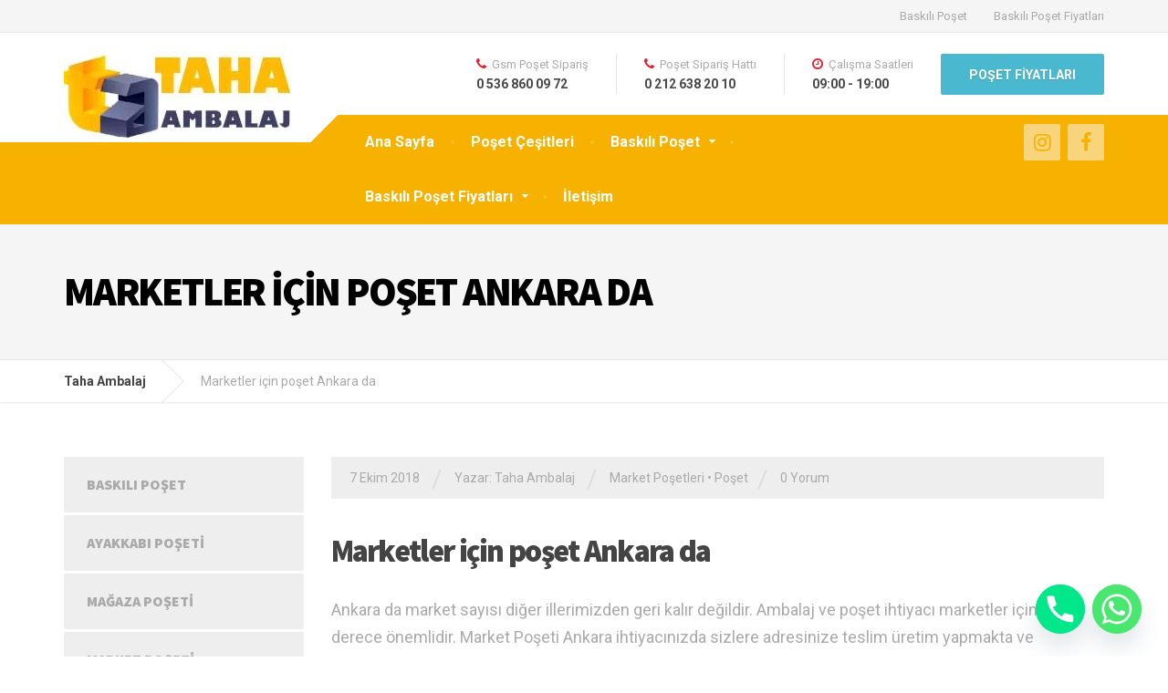

--- FILE ---
content_type: text/html; charset=UTF-8
request_url: https://tahaambalaj.com/marketler-icin-poset-ankara-da/
body_size: 21511
content:

<!DOCTYPE html>
<html lang="tr" prefix="og: https://ogp.me/ns#">
	<head>
		<meta charset="UTF-8" />
		<meta name="viewport" content="width=device-width, initial-scale=1.0" />
		<link rel="pingback" href="https://tahaambalaj.com/xmlrpc.php" />

			<style>img:is([sizes="auto" i], [sizes^="auto," i]) { contain-intrinsic-size: 3000px 1500px }</style>
	
<!-- Search Engine Optimization by Rank Math - https://rankmath.com/ -->
<title>Marketler için poşet Ankara da | Taha Ambalaj</title><link rel="preload" as="style" href="https://fonts.googleapis.com/css?display=swap&family=Roboto%3A400%2C700%7CSource%20Sans%20Pro%3A700%2C900&#038;subset=latin" /><link rel="stylesheet" href="https://fonts.googleapis.com/css?display=swap&family=Roboto%3A400%2C700%7CSource%20Sans%20Pro%3A700%2C900&#038;subset=latin" media="print" onload="this.media='all'" /><noscript><link rel="stylesheet" href="https://fonts.googleapis.com/css?display=swap&family=Roboto%3A400%2C700%7CSource%20Sans%20Pro%3A700%2C900&#038;subset=latin" /></noscript>
<meta name="description" content="Ankara da market sayısı diğer illerimizden geri kalır değildir. Ambalaj ve poşet ihtiyacı marketler için son derece önemlidir. Market Poşeti Ankara"/>
<meta name="robots" content="follow, index, max-snippet:-1, max-video-preview:-1, max-image-preview:large"/>
<link rel="canonical" href="https://tahaambalaj.com/marketler-icin-poset-ankara-da/" />
<meta property="og:locale" content="tr_TR" />
<meta property="og:type" content="article" />
<meta property="og:title" content="Marketler için poşet Ankara da | Taha Ambalaj" />
<meta property="og:description" content="Ankara da market sayısı diğer illerimizden geri kalır değildir. Ambalaj ve poşet ihtiyacı marketler için son derece önemlidir. Market Poşeti Ankara" />
<meta property="og:url" content="https://tahaambalaj.com/marketler-icin-poset-ankara-da/" />
<meta property="og:site_name" content="Taha Ambalaj" />
<meta property="article:section" content="Market Poşetleri" />
<meta property="og:updated_time" content="2021-07-13T11:39:01+03:00" />
<meta property="og:image" content="https://tahaambalaj.com/wp-content/uploads/2017/09/marketposetleri.jpg" />
<meta property="og:image:secure_url" content="https://tahaambalaj.com/wp-content/uploads/2017/09/marketposetleri.jpg" />
<meta property="og:image:width" content="370" />
<meta property="og:image:height" content="250" />
<meta property="og:image:alt" content="market poşetleri" />
<meta property="og:image:type" content="image/jpeg" />
<meta property="article:published_time" content="2018-10-07T12:32:22+03:00" />
<meta property="article:modified_time" content="2021-07-13T11:39:01+03:00" />
<meta name="twitter:card" content="summary_large_image" />
<meta name="twitter:title" content="Marketler için poşet Ankara da | Taha Ambalaj" />
<meta name="twitter:description" content="Ankara da market sayısı diğer illerimizden geri kalır değildir. Ambalaj ve poşet ihtiyacı marketler için son derece önemlidir. Market Poşeti Ankara" />
<meta name="twitter:image" content="https://tahaambalaj.com/wp-content/uploads/2017/09/marketposetleri.jpg" />
<meta name="twitter:label1" content="Written by" />
<meta name="twitter:data1" content="Taha Ambalaj" />
<meta name="twitter:label2" content="Time to read" />
<meta name="twitter:data2" content="1 dakika" />
<script type="application/ld+json" class="rank-math-schema">{"@context":"https://schema.org","@graph":[{"@type":"Organization","@id":"https://tahaambalaj.com/#organization","name":"Bask\u0131l\u0131 Po\u015fet Taha Ambalaj","url":"https://tahaambalaj.com","logo":{"@type":"ImageObject","@id":"https://tahaambalaj.com/#logo","url":"https://tahaambalaj.com/wp-content/uploads/2021/08/logo.jpg","contentUrl":"https://tahaambalaj.com/wp-content/uploads/2021/08/logo.jpg","caption":"Bask\u0131l\u0131 Po\u015fet Taha Ambalaj","inLanguage":"tr","width":"249","height":"90"}},{"@type":"WebSite","@id":"https://tahaambalaj.com/#website","url":"https://tahaambalaj.com","name":"Bask\u0131l\u0131 Po\u015fet Taha Ambalaj","publisher":{"@id":"https://tahaambalaj.com/#organization"},"inLanguage":"tr"},{"@type":"ImageObject","@id":"https://tahaambalaj.com/wp-content/uploads/2017/09/marketposetleri.jpg","url":"https://tahaambalaj.com/wp-content/uploads/2017/09/marketposetleri.jpg","width":"200","height":"200","inLanguage":"tr"},{"@type":"WebPage","@id":"https://tahaambalaj.com/marketler-icin-poset-ankara-da/#webpage","url":"https://tahaambalaj.com/marketler-icin-poset-ankara-da/","name":"Marketler i\u00e7in po\u015fet Ankara da | Taha Ambalaj","datePublished":"2018-10-07T12:32:22+03:00","dateModified":"2021-07-13T11:39:01+03:00","isPartOf":{"@id":"https://tahaambalaj.com/#website"},"primaryImageOfPage":{"@id":"https://tahaambalaj.com/wp-content/uploads/2017/09/marketposetleri.jpg"},"inLanguage":"tr"},{"@type":"Person","@id":"https://tahaambalaj.com/marketler-icin-poset-ankara-da/#author","name":"Taha Ambalaj","image":{"@type":"ImageObject","@id":"https://secure.gravatar.com/avatar/ddab2a0c735502a4d5f5fbb5e84470688ff06b8c15fe167a8d1b3fb5e731dea4?s=96&amp;d=mm&amp;r=g","url":"https://secure.gravatar.com/avatar/ddab2a0c735502a4d5f5fbb5e84470688ff06b8c15fe167a8d1b3fb5e731dea4?s=96&amp;d=mm&amp;r=g","caption":"Taha Ambalaj","inLanguage":"tr"},"worksFor":{"@id":"https://tahaambalaj.com/#organization"}},{"@type":"BlogPosting","headline":"Marketler i\u00e7in po\u015fet Ankara da | Taha Ambalaj","datePublished":"2018-10-07T12:32:22+03:00","dateModified":"2021-07-13T11:39:01+03:00","author":{"@id":"https://tahaambalaj.com/marketler-icin-poset-ankara-da/#author","name":"Taha Ambalaj"},"publisher":{"@id":"https://tahaambalaj.com/#organization"},"description":"Ankara da market say\u0131s\u0131 di\u011fer illerimizden geri kal\u0131r de\u011fildir. Ambalaj ve po\u015fet ihtiyac\u0131 marketler i\u00e7in son derece \u00f6nemlidir. Market Po\u015feti Ankara","name":"Marketler i\u00e7in po\u015fet Ankara da | Taha Ambalaj","@id":"https://tahaambalaj.com/marketler-icin-poset-ankara-da/#richSnippet","isPartOf":{"@id":"https://tahaambalaj.com/marketler-icin-poset-ankara-da/#webpage"},"image":{"@id":"https://tahaambalaj.com/wp-content/uploads/2017/09/marketposetleri.jpg"},"inLanguage":"tr","mainEntityOfPage":{"@id":"https://tahaambalaj.com/marketler-icin-poset-ankara-da/#webpage"}}]}</script>
<!-- /Rank Math WordPress SEO eklentisi -->

<link rel='dns-prefetch' href='//stats.wp.com' />
<link rel='dns-prefetch' href='//fonts.googleapis.com' />
<link href='https://fonts.gstatic.com' crossorigin rel='preconnect' />
<link rel="alternate" type="application/rss+xml" title="Taha Ambalaj &raquo; akışı" href="https://tahaambalaj.com/feed/" />
<link rel="alternate" type="application/rss+xml" title="Taha Ambalaj &raquo; yorum akışı" href="https://tahaambalaj.com/comments/feed/" />
<link rel="alternate" type="application/rss+xml" title="Taha Ambalaj &raquo; Marketler için poşet Ankara da yorum akışı" href="https://tahaambalaj.com/marketler-icin-poset-ankara-da/feed/" />
<style id='wp-emoji-styles-inline-css' type='text/css'>

	img.wp-smiley, img.emoji {
		display: inline !important;
		border: none !important;
		box-shadow: none !important;
		height: 1em !important;
		width: 1em !important;
		margin: 0 0.07em !important;
		vertical-align: -0.1em !important;
		background: none !important;
		padding: 0 !important;
	}
</style>
<link rel='stylesheet' id='wp-block-library-css' href='https://tahaambalaj.com/wp-includes/css/dist/block-library/style.min.css?ver=6.8.1' type='text/css' media='all' />
<style id='classic-theme-styles-inline-css' type='text/css'>
/*! This file is auto-generated */
.wp-block-button__link{color:#fff;background-color:#32373c;border-radius:9999px;box-shadow:none;text-decoration:none;padding:calc(.667em + 2px) calc(1.333em + 2px);font-size:1.125em}.wp-block-file__button{background:#32373c;color:#fff;text-decoration:none}
</style>
<link rel='stylesheet' id='wc-blocks-style-css' href='https://tahaambalaj.com/wp-content/plugins/woocommerce/packages/woocommerce-blocks/build/wc-blocks.css?ver=10.6.5' type='text/css' media='all' />
<link rel='stylesheet' id='wc-blocks-style-active-filters-css' href='https://tahaambalaj.com/wp-content/plugins/woocommerce/packages/woocommerce-blocks/build/active-filters.css?ver=10.6.5' type='text/css' media='all' />
<link rel='stylesheet' id='wc-blocks-style-add-to-cart-form-css' href='https://tahaambalaj.com/wp-content/plugins/woocommerce/packages/woocommerce-blocks/build/add-to-cart-form.css?ver=10.6.5' type='text/css' media='all' />
<link rel='stylesheet' id='wc-blocks-packages-style-css' href='https://tahaambalaj.com/wp-content/plugins/woocommerce/packages/woocommerce-blocks/build/packages-style.css?ver=10.6.5' type='text/css' media='all' />
<link rel='stylesheet' id='wc-blocks-style-all-products-css' href='https://tahaambalaj.com/wp-content/plugins/woocommerce/packages/woocommerce-blocks/build/all-products.css?ver=10.6.5' type='text/css' media='all' />
<link rel='stylesheet' id='wc-blocks-style-all-reviews-css' href='https://tahaambalaj.com/wp-content/plugins/woocommerce/packages/woocommerce-blocks/build/all-reviews.css?ver=10.6.5' type='text/css' media='all' />
<link rel='stylesheet' id='wc-blocks-style-attribute-filter-css' href='https://tahaambalaj.com/wp-content/plugins/woocommerce/packages/woocommerce-blocks/build/attribute-filter.css?ver=10.6.5' type='text/css' media='all' />
<link rel='stylesheet' id='wc-blocks-style-breadcrumbs-css' href='https://tahaambalaj.com/wp-content/plugins/woocommerce/packages/woocommerce-blocks/build/breadcrumbs.css?ver=10.6.5' type='text/css' media='all' />
<link rel='stylesheet' id='wc-blocks-style-catalog-sorting-css' href='https://tahaambalaj.com/wp-content/plugins/woocommerce/packages/woocommerce-blocks/build/catalog-sorting.css?ver=10.6.5' type='text/css' media='all' />
<link rel='stylesheet' id='wc-blocks-style-customer-account-css' href='https://tahaambalaj.com/wp-content/plugins/woocommerce/packages/woocommerce-blocks/build/customer-account.css?ver=10.6.5' type='text/css' media='all' />
<link rel='stylesheet' id='wc-blocks-style-featured-category-css' href='https://tahaambalaj.com/wp-content/plugins/woocommerce/packages/woocommerce-blocks/build/featured-category.css?ver=10.6.5' type='text/css' media='all' />
<link rel='stylesheet' id='wc-blocks-style-featured-product-css' href='https://tahaambalaj.com/wp-content/plugins/woocommerce/packages/woocommerce-blocks/build/featured-product.css?ver=10.6.5' type='text/css' media='all' />
<link rel='stylesheet' id='wc-blocks-style-mini-cart-css' href='https://tahaambalaj.com/wp-content/plugins/woocommerce/packages/woocommerce-blocks/build/mini-cart.css?ver=10.6.5' type='text/css' media='all' />
<link rel='stylesheet' id='wc-blocks-style-price-filter-css' href='https://tahaambalaj.com/wp-content/plugins/woocommerce/packages/woocommerce-blocks/build/price-filter.css?ver=10.6.5' type='text/css' media='all' />
<link rel='stylesheet' id='wc-blocks-style-product-add-to-cart-css' href='https://tahaambalaj.com/wp-content/plugins/woocommerce/packages/woocommerce-blocks/build/product-add-to-cart.css?ver=10.6.5' type='text/css' media='all' />
<link rel='stylesheet' id='wc-blocks-style-product-button-css' href='https://tahaambalaj.com/wp-content/plugins/woocommerce/packages/woocommerce-blocks/build/product-button.css?ver=10.6.5' type='text/css' media='all' />
<link rel='stylesheet' id='wc-blocks-style-product-categories-css' href='https://tahaambalaj.com/wp-content/plugins/woocommerce/packages/woocommerce-blocks/build/product-categories.css?ver=10.6.5' type='text/css' media='all' />
<link rel='stylesheet' id='wc-blocks-style-product-image-css' href='https://tahaambalaj.com/wp-content/plugins/woocommerce/packages/woocommerce-blocks/build/product-image.css?ver=10.6.5' type='text/css' media='all' />
<link rel='stylesheet' id='wc-blocks-style-product-image-gallery-css' href='https://tahaambalaj.com/wp-content/plugins/woocommerce/packages/woocommerce-blocks/build/product-image-gallery.css?ver=10.6.5' type='text/css' media='all' />
<link rel='stylesheet' id='wc-blocks-style-product-query-css' href='https://tahaambalaj.com/wp-content/plugins/woocommerce/packages/woocommerce-blocks/build/product-query.css?ver=10.6.5' type='text/css' media='all' />
<link rel='stylesheet' id='wc-blocks-style-product-results-count-css' href='https://tahaambalaj.com/wp-content/plugins/woocommerce/packages/woocommerce-blocks/build/product-results-count.css?ver=10.6.5' type='text/css' media='all' />
<link rel='stylesheet' id='wc-blocks-style-product-reviews-css' href='https://tahaambalaj.com/wp-content/plugins/woocommerce/packages/woocommerce-blocks/build/product-reviews.css?ver=10.6.5' type='text/css' media='all' />
<link rel='stylesheet' id='wc-blocks-style-product-sale-badge-css' href='https://tahaambalaj.com/wp-content/plugins/woocommerce/packages/woocommerce-blocks/build/product-sale-badge.css?ver=10.6.5' type='text/css' media='all' />
<link rel='stylesheet' id='wc-blocks-style-product-search-css' href='https://tahaambalaj.com/wp-content/plugins/woocommerce/packages/woocommerce-blocks/build/product-search.css?ver=10.6.5' type='text/css' media='all' />
<link rel='stylesheet' id='wc-blocks-style-product-sku-css' href='https://tahaambalaj.com/wp-content/plugins/woocommerce/packages/woocommerce-blocks/build/product-sku.css?ver=10.6.5' type='text/css' media='all' />
<link rel='stylesheet' id='wc-blocks-style-product-stock-indicator-css' href='https://tahaambalaj.com/wp-content/plugins/woocommerce/packages/woocommerce-blocks/build/product-stock-indicator.css?ver=10.6.5' type='text/css' media='all' />
<link rel='stylesheet' id='wc-blocks-style-product-summary-css' href='https://tahaambalaj.com/wp-content/plugins/woocommerce/packages/woocommerce-blocks/build/product-summary.css?ver=10.6.5' type='text/css' media='all' />
<link rel='stylesheet' id='wc-blocks-style-product-title-css' href='https://tahaambalaj.com/wp-content/plugins/woocommerce/packages/woocommerce-blocks/build/product-title.css?ver=10.6.5' type='text/css' media='all' />
<link rel='stylesheet' id='wc-blocks-style-rating-filter-css' href='https://tahaambalaj.com/wp-content/plugins/woocommerce/packages/woocommerce-blocks/build/rating-filter.css?ver=10.6.5' type='text/css' media='all' />
<link rel='stylesheet' id='wc-blocks-style-reviews-by-category-css' href='https://tahaambalaj.com/wp-content/plugins/woocommerce/packages/woocommerce-blocks/build/reviews-by-category.css?ver=10.6.5' type='text/css' media='all' />
<link rel='stylesheet' id='wc-blocks-style-reviews-by-product-css' href='https://tahaambalaj.com/wp-content/plugins/woocommerce/packages/woocommerce-blocks/build/reviews-by-product.css?ver=10.6.5' type='text/css' media='all' />
<link rel='stylesheet' id='wc-blocks-style-product-details-css' href='https://tahaambalaj.com/wp-content/plugins/woocommerce/packages/woocommerce-blocks/build/product-details.css?ver=10.6.5' type='text/css' media='all' />
<link rel='stylesheet' id='wc-blocks-style-single-product-css' href='https://tahaambalaj.com/wp-content/plugins/woocommerce/packages/woocommerce-blocks/build/single-product.css?ver=10.6.5' type='text/css' media='all' />
<link rel='stylesheet' id='wc-blocks-style-stock-filter-css' href='https://tahaambalaj.com/wp-content/plugins/woocommerce/packages/woocommerce-blocks/build/stock-filter.css?ver=10.6.5' type='text/css' media='all' />
<link rel='stylesheet' id='wc-blocks-style-cart-css' href='https://tahaambalaj.com/wp-content/plugins/woocommerce/packages/woocommerce-blocks/build/cart.css?ver=10.6.5' type='text/css' media='all' />
<link rel='stylesheet' id='wc-blocks-style-checkout-css' href='https://tahaambalaj.com/wp-content/plugins/woocommerce/packages/woocommerce-blocks/build/checkout.css?ver=10.6.5' type='text/css' media='all' />
<link rel='stylesheet' id='wc-blocks-style-mini-cart-contents-css' href='https://tahaambalaj.com/wp-content/plugins/woocommerce/packages/woocommerce-blocks/build/mini-cart-contents.css?ver=10.6.5' type='text/css' media='all' />
<style id='global-styles-inline-css' type='text/css'>
:root{--wp--preset--aspect-ratio--square: 1;--wp--preset--aspect-ratio--4-3: 4/3;--wp--preset--aspect-ratio--3-4: 3/4;--wp--preset--aspect-ratio--3-2: 3/2;--wp--preset--aspect-ratio--2-3: 2/3;--wp--preset--aspect-ratio--16-9: 16/9;--wp--preset--aspect-ratio--9-16: 9/16;--wp--preset--color--black: #000000;--wp--preset--color--cyan-bluish-gray: #abb8c3;--wp--preset--color--white: #ffffff;--wp--preset--color--pale-pink: #f78da7;--wp--preset--color--vivid-red: #cf2e2e;--wp--preset--color--luminous-vivid-orange: #ff6900;--wp--preset--color--luminous-vivid-amber: #fcb900;--wp--preset--color--light-green-cyan: #7bdcb5;--wp--preset--color--vivid-green-cyan: #00d084;--wp--preset--color--pale-cyan-blue: #8ed1fc;--wp--preset--color--vivid-cyan-blue: #0693e3;--wp--preset--color--vivid-purple: #9b51e0;--wp--preset--gradient--vivid-cyan-blue-to-vivid-purple: linear-gradient(135deg,rgba(6,147,227,1) 0%,rgb(155,81,224) 100%);--wp--preset--gradient--light-green-cyan-to-vivid-green-cyan: linear-gradient(135deg,rgb(122,220,180) 0%,rgb(0,208,130) 100%);--wp--preset--gradient--luminous-vivid-amber-to-luminous-vivid-orange: linear-gradient(135deg,rgba(252,185,0,1) 0%,rgba(255,105,0,1) 100%);--wp--preset--gradient--luminous-vivid-orange-to-vivid-red: linear-gradient(135deg,rgba(255,105,0,1) 0%,rgb(207,46,46) 100%);--wp--preset--gradient--very-light-gray-to-cyan-bluish-gray: linear-gradient(135deg,rgb(238,238,238) 0%,rgb(169,184,195) 100%);--wp--preset--gradient--cool-to-warm-spectrum: linear-gradient(135deg,rgb(74,234,220) 0%,rgb(151,120,209) 20%,rgb(207,42,186) 40%,rgb(238,44,130) 60%,rgb(251,105,98) 80%,rgb(254,248,76) 100%);--wp--preset--gradient--blush-light-purple: linear-gradient(135deg,rgb(255,206,236) 0%,rgb(152,150,240) 100%);--wp--preset--gradient--blush-bordeaux: linear-gradient(135deg,rgb(254,205,165) 0%,rgb(254,45,45) 50%,rgb(107,0,62) 100%);--wp--preset--gradient--luminous-dusk: linear-gradient(135deg,rgb(255,203,112) 0%,rgb(199,81,192) 50%,rgb(65,88,208) 100%);--wp--preset--gradient--pale-ocean: linear-gradient(135deg,rgb(255,245,203) 0%,rgb(182,227,212) 50%,rgb(51,167,181) 100%);--wp--preset--gradient--electric-grass: linear-gradient(135deg,rgb(202,248,128) 0%,rgb(113,206,126) 100%);--wp--preset--gradient--midnight: linear-gradient(135deg,rgb(2,3,129) 0%,rgb(40,116,252) 100%);--wp--preset--font-size--small: 13px;--wp--preset--font-size--medium: 20px;--wp--preset--font-size--large: 36px;--wp--preset--font-size--x-large: 42px;--wp--preset--spacing--20: 0.44rem;--wp--preset--spacing--30: 0.67rem;--wp--preset--spacing--40: 1rem;--wp--preset--spacing--50: 1.5rem;--wp--preset--spacing--60: 2.25rem;--wp--preset--spacing--70: 3.38rem;--wp--preset--spacing--80: 5.06rem;--wp--preset--shadow--natural: 6px 6px 9px rgba(0, 0, 0, 0.2);--wp--preset--shadow--deep: 12px 12px 50px rgba(0, 0, 0, 0.4);--wp--preset--shadow--sharp: 6px 6px 0px rgba(0, 0, 0, 0.2);--wp--preset--shadow--outlined: 6px 6px 0px -3px rgba(255, 255, 255, 1), 6px 6px rgba(0, 0, 0, 1);--wp--preset--shadow--crisp: 6px 6px 0px rgba(0, 0, 0, 1);}:where(.is-layout-flex){gap: 0.5em;}:where(.is-layout-grid){gap: 0.5em;}body .is-layout-flex{display: flex;}.is-layout-flex{flex-wrap: wrap;align-items: center;}.is-layout-flex > :is(*, div){margin: 0;}body .is-layout-grid{display: grid;}.is-layout-grid > :is(*, div){margin: 0;}:where(.wp-block-columns.is-layout-flex){gap: 2em;}:where(.wp-block-columns.is-layout-grid){gap: 2em;}:where(.wp-block-post-template.is-layout-flex){gap: 1.25em;}:where(.wp-block-post-template.is-layout-grid){gap: 1.25em;}.has-black-color{color: var(--wp--preset--color--black) !important;}.has-cyan-bluish-gray-color{color: var(--wp--preset--color--cyan-bluish-gray) !important;}.has-white-color{color: var(--wp--preset--color--white) !important;}.has-pale-pink-color{color: var(--wp--preset--color--pale-pink) !important;}.has-vivid-red-color{color: var(--wp--preset--color--vivid-red) !important;}.has-luminous-vivid-orange-color{color: var(--wp--preset--color--luminous-vivid-orange) !important;}.has-luminous-vivid-amber-color{color: var(--wp--preset--color--luminous-vivid-amber) !important;}.has-light-green-cyan-color{color: var(--wp--preset--color--light-green-cyan) !important;}.has-vivid-green-cyan-color{color: var(--wp--preset--color--vivid-green-cyan) !important;}.has-pale-cyan-blue-color{color: var(--wp--preset--color--pale-cyan-blue) !important;}.has-vivid-cyan-blue-color{color: var(--wp--preset--color--vivid-cyan-blue) !important;}.has-vivid-purple-color{color: var(--wp--preset--color--vivid-purple) !important;}.has-black-background-color{background-color: var(--wp--preset--color--black) !important;}.has-cyan-bluish-gray-background-color{background-color: var(--wp--preset--color--cyan-bluish-gray) !important;}.has-white-background-color{background-color: var(--wp--preset--color--white) !important;}.has-pale-pink-background-color{background-color: var(--wp--preset--color--pale-pink) !important;}.has-vivid-red-background-color{background-color: var(--wp--preset--color--vivid-red) !important;}.has-luminous-vivid-orange-background-color{background-color: var(--wp--preset--color--luminous-vivid-orange) !important;}.has-luminous-vivid-amber-background-color{background-color: var(--wp--preset--color--luminous-vivid-amber) !important;}.has-light-green-cyan-background-color{background-color: var(--wp--preset--color--light-green-cyan) !important;}.has-vivid-green-cyan-background-color{background-color: var(--wp--preset--color--vivid-green-cyan) !important;}.has-pale-cyan-blue-background-color{background-color: var(--wp--preset--color--pale-cyan-blue) !important;}.has-vivid-cyan-blue-background-color{background-color: var(--wp--preset--color--vivid-cyan-blue) !important;}.has-vivid-purple-background-color{background-color: var(--wp--preset--color--vivid-purple) !important;}.has-black-border-color{border-color: var(--wp--preset--color--black) !important;}.has-cyan-bluish-gray-border-color{border-color: var(--wp--preset--color--cyan-bluish-gray) !important;}.has-white-border-color{border-color: var(--wp--preset--color--white) !important;}.has-pale-pink-border-color{border-color: var(--wp--preset--color--pale-pink) !important;}.has-vivid-red-border-color{border-color: var(--wp--preset--color--vivid-red) !important;}.has-luminous-vivid-orange-border-color{border-color: var(--wp--preset--color--luminous-vivid-orange) !important;}.has-luminous-vivid-amber-border-color{border-color: var(--wp--preset--color--luminous-vivid-amber) !important;}.has-light-green-cyan-border-color{border-color: var(--wp--preset--color--light-green-cyan) !important;}.has-vivid-green-cyan-border-color{border-color: var(--wp--preset--color--vivid-green-cyan) !important;}.has-pale-cyan-blue-border-color{border-color: var(--wp--preset--color--pale-cyan-blue) !important;}.has-vivid-cyan-blue-border-color{border-color: var(--wp--preset--color--vivid-cyan-blue) !important;}.has-vivid-purple-border-color{border-color: var(--wp--preset--color--vivid-purple) !important;}.has-vivid-cyan-blue-to-vivid-purple-gradient-background{background: var(--wp--preset--gradient--vivid-cyan-blue-to-vivid-purple) !important;}.has-light-green-cyan-to-vivid-green-cyan-gradient-background{background: var(--wp--preset--gradient--light-green-cyan-to-vivid-green-cyan) !important;}.has-luminous-vivid-amber-to-luminous-vivid-orange-gradient-background{background: var(--wp--preset--gradient--luminous-vivid-amber-to-luminous-vivid-orange) !important;}.has-luminous-vivid-orange-to-vivid-red-gradient-background{background: var(--wp--preset--gradient--luminous-vivid-orange-to-vivid-red) !important;}.has-very-light-gray-to-cyan-bluish-gray-gradient-background{background: var(--wp--preset--gradient--very-light-gray-to-cyan-bluish-gray) !important;}.has-cool-to-warm-spectrum-gradient-background{background: var(--wp--preset--gradient--cool-to-warm-spectrum) !important;}.has-blush-light-purple-gradient-background{background: var(--wp--preset--gradient--blush-light-purple) !important;}.has-blush-bordeaux-gradient-background{background: var(--wp--preset--gradient--blush-bordeaux) !important;}.has-luminous-dusk-gradient-background{background: var(--wp--preset--gradient--luminous-dusk) !important;}.has-pale-ocean-gradient-background{background: var(--wp--preset--gradient--pale-ocean) !important;}.has-electric-grass-gradient-background{background: var(--wp--preset--gradient--electric-grass) !important;}.has-midnight-gradient-background{background: var(--wp--preset--gradient--midnight) !important;}.has-small-font-size{font-size: var(--wp--preset--font-size--small) !important;}.has-medium-font-size{font-size: var(--wp--preset--font-size--medium) !important;}.has-large-font-size{font-size: var(--wp--preset--font-size--large) !important;}.has-x-large-font-size{font-size: var(--wp--preset--font-size--x-large) !important;}
:where(.wp-block-post-template.is-layout-flex){gap: 1.25em;}:where(.wp-block-post-template.is-layout-grid){gap: 1.25em;}
:where(.wp-block-columns.is-layout-flex){gap: 2em;}:where(.wp-block-columns.is-layout-grid){gap: 2em;}
:root :where(.wp-block-pullquote){font-size: 1.5em;line-height: 1.6;}
</style>
<link rel='stylesheet' id='contact-form-7-css' href='https://tahaambalaj.com/wp-content/plugins/contact-form-7/includes/css/styles.css?ver=5.8' type='text/css' media='all' />
<link rel='stylesheet' id='toc-screen-css' href='https://tahaambalaj.com/wp-content/plugins/table-of-contents-plus/screen.min.css?ver=2411.1' type='text/css' media='all' />
<style id='toc-screen-inline-css' type='text/css'>
div#toc_container {width: 830px;}
</style>
<link rel='stylesheet' id='wpsm_tabs_r-font-awesome-front-css' href='https://tahaambalaj.com/wp-content/plugins/tabs-responsive/assets/css/font-awesome/css/font-awesome.min.css?ver=6.8.1' type='text/css' media='all' />
<link rel='stylesheet' id='wpsm_tabs_r_bootstrap-front-css' href='https://tahaambalaj.com/wp-content/plugins/tabs-responsive/assets/css/bootstrap-front.css?ver=6.8.1' type='text/css' media='all' />
<link rel='stylesheet' id='wpsm_tabs_r_animate-css' href='https://tahaambalaj.com/wp-content/plugins/tabs-responsive/assets/css/animate.css?ver=6.8.1' type='text/css' media='all' />
<link rel='stylesheet' id='woocommerce-layout-css' href='https://tahaambalaj.com/wp-content/plugins/woocommerce/assets/css/woocommerce-layout.css?ver=8.0.2' type='text/css' media='all' />
<link rel='stylesheet' id='woocommerce-smallscreen-css' href='https://tahaambalaj.com/wp-content/plugins/woocommerce/assets/css/woocommerce-smallscreen.css?ver=8.0.2' type='text/css' media='only screen and (max-width: 767px)' />
<link rel='stylesheet' id='woocommerce-general-css' href='https://tahaambalaj.com/wp-content/plugins/woocommerce/assets/css/woocommerce.css?ver=8.0.2' type='text/css' media='all' />
<style id='woocommerce-inline-inline-css' type='text/css'>
.woocommerce form .form-row .required { visibility: visible; }
</style>
<link rel='stylesheet' id='cargopress-woocommerce-css' href='https://tahaambalaj.com/wp-content/themes/baskiliposet/woocommerce.css?ver=1.12.3' type='text/css' media='all' />
<link rel='stylesheet' id='cargopress-main-css' href='https://tahaambalaj.com/wp-content/themes/baskiliposet/style.css?ver=1.12.3' type='text/css' media='all' />
<style id='cargopress-main-inline-css' type='text/css'>
/* WP Customizer start */
.top, .top-navigation .sub-menu > li > a { background-color: #f5f5f5; }
.top, .top-navigation .sub-menu > li > a { border-bottom-color: #ededed; }
.top-navigation .sub-menu > li > .sub-menu { border-left-color: #ededed; }
.top, .top-navigation > li > a, .top-navigation .sub-menu > li > a { color: #aaaaaa; }
.top-navigation > li > a:hover, .top-navigation > li > a:focus, .top-navigation .sub-menu > li > a:focus, .top-navigation .sub-menu > li > a:hover { color: #919191; }
.header__widgets, .header__logo, .header__container::before, .header__container::after, .header__logo::after { background-color: #ffffff; }
@media (max-width: 991px) { .header__container, .main-navigation .sub-menu>li>a { background-color: #ffffff; } }
.header, .header .icon-box__title { color: #aaaaaa; }
.header .icon-box__subtitle { color: #474747; }
.breadcrumbs { background-color: #ffffff; }
.breadcrumbs a::before, .breadcrumbs a::after { background-color: #e6e6e6; }
.breadcrumbs a { color: #444444; }
.breadcrumbs a:hover { color: #373737; }
.breadcrumbs { color: #aaaaaa; }
@media (min-width: 992px) { .header__container, .is-sticky-nav .header__navigation { background-color: #f7b100; } }
.navbar-toggle, .jumbotron { background-color: #f7b100; }
.navbar-toggle:hover { background-color: #de9800; }
@media (min-width: 992px) { .social-icons__link, .social-icons__link:hover { color: #f7b100; } }
@media (min-width: 992px) { .main-navigation > li > a, .main-navigation .menu-item-has-children::after, .main-navigation > li:hover > a, .main-navigation > li:focus > a { color: #ffffff; } }
@media (min-width: 992px) { .main-navigation .menu-item-has-children:hover > a, .main-navigation .sub-menu > li > a, .main-navigation ul.sub-menu { background-color: #ffffff; } }
@media (min-width: 992px) { .main-navigation .sub-menu > li > a, .main-navigation .sub-menu .menu-item-has-children::after { color: #999999; } }
@media (min-width: 992px) { .main-navigation .menu-item-has-children:hover > a, .main-navigation .sub-menu > li > a:hover, .main-navigation .menu-item-has-children:hover::after, .main-navigation .sub-menu .menu-item-has-children:hover::after { color: #1f425d; } }
@media (max-width: 991px) { .main-navigation > li > a { color: #444444; } }
@media (max-width: 991px) { .main-navigation > li:hover > a, .main-navigation > li:focus > a { color: #1f425d; } }
@media (max-width: 991px) { .main-navigation .sub-menu > li > a { color: #999999; } }
@media (max-width: 991px) { .main-navigation .sub-menu > li > a:hover { color: #1f425d; } }
.main-title { background-image: url(""); }
.main-title h1, .main-title h2 { color: #000000; }
.main-title h3 { color: #aaaaaa; }
body, .widget_pw_icon_box .icon-box__subtitle { color: #aaaaaa; }
h1, h2, h3, h4, h5, h6, hentry__title, .hentry__title a, .page-box__title a { color: #444444; }
.header .icon-box .fa, .number-counter__icon, hr.hr-quote::after { color: #e21f2f; }
.latest-news__date, .sticky .btn--post, .main-navigation > .current-menu-item > a::after, .main-navigation > li:hover > a::after, .main-navigation > li:focus > a::after, body.woocommerce-page span.onsale, .woocommerce span.onsale { background-color: #e21f2f; }
.latest-news__date::after { border-top-color: #ce0b1b; }
.sticky .btn--post { border-color: #e21f2f; }
.btn-primary, .testimonial__quote::before, .widget_search .search-submit, .sidebar .widget_nav_menu ul > li.current-menu-item a, .pagination .current, body.woocommerce-page .widget_shopping_cart_content .buttons .checkout, body.woocommerce-page nav.woocommerce-pagination ul li span.current, body.woocommerce-page button.button.alt, body.woocommerce-page div.product .woocommerce-tabs ul.tabs li.active, body.woocommerce-page .woocommerce-error a.button, body.woocommerce-page .woocommerce-info a.button, body.woocommerce-page .woocommerce-message a.button, .woocommerce-cart .wc-proceed-to-checkout a.checkout-button, body.woocommerce-page #payment #place_order, body.woocommerce-page #review_form #respond input#submit, .woocommerce button.button.alt:disabled, .woocommerce button.button.alt:disabled:hover, .woocommerce button.button.alt:disabled[disabled], .woocommerce button.button.alt:disabled[disabled]:hover, .widget_calendar caption { background-color: #4ab9cf; }
.btn-primary, body.woocommerce-page .widget_shopping_cart_content .buttons .checkout { border-color: #4ab9cf; }
.btn-primary:hover, .btn-primary:focus, .btn-primary:active, .open > .btn-primary.dropdown-toggle, .btn-primary.active, .btn-primary.focus, .widget_search .search-submit:hover, .widget_search .search-submit:focus, body.woocommerce-page .widget_shopping_cart_content .buttons .checkout:hover, body.woocommerce-page button.button.alt:hover, body.woocommerce-page .woocommerce-error a.button:hover, body.woocommerce-page .woocommerce-info a.button:hover, body.woocommerce-page .woocommerce-message a.button:hover, .woocommerce-cart .wc-proceed-to-checkout a.checkout-button:hover, body.woocommerce-page #payment #place_order:hover, body.woocommerce-page #review_form #respond input#submit:hover { background-color: #3dacc2; }
.btn-primary:hover, .btn-primary:focus, .btn-primary:active, .open > .btn-primary.dropdown-toggle, .btn-primary.active, .btn-primary.focus, body.woocommerce-page .widget_shopping_cart_content .buttons .checkout:hover { border-color: #3dacc2; }
a, .latest-news--more-news::after, .widget_pw_icon_box .icon-box:hover .fa, body.woocommerce-page ul.products li.product a:hover img, .woocommerce ul.products li.product a:hover img, body.woocommerce-page ul.products li.product .price, .woocommerce ul.products li.product .price, body.woocommerce-page .star-rating, .woocommerce .star-rating, body.woocommerce-page div.product p.price, body.woocommerce-page p.stars a { color: #4ab9cf; }
a:hover, a:focus { color: #3dacc2; }
.widget_pw_icon_box .icon-box:hover, .logo-panel img:hover { border-bottom-color: #4ab9cf; }
.footer-top, .footer::before, .footer::after, .footer-top::before, .footer-top::after { background-color: #1f425d; }
.footer .icon-container--square, .footer .icon-container--circle { color: #1f425d; }
.footer-top__headings { color: #ffffff; }
.footer-top, .footer-top .textwidget { color: #9eb7cb; }
.footer .widget_nav_menu ul > li > a { color: #9eb7cb; }
.footer-bottom { background-color: #162f42; }
.footer-bottom { color: #577186; }
.footer-bottom a { color: #eeeeee; }
.footer-bottom a:hover { color: #fbfbfb; }
/* WP Customizer end */

			@media (min-width: 992px) {
				.header__logo {
					width: 270px;
				}
				.header__widgets {
					width: calc(100% - 270px);
				}
				.header__navigation {
					width: 75%;
				}
			}
			@media (min-width: 1200px) {
				.header__navigation {
					width: calc(80% - 300px);
					margin-left: 300px;
				}
			}
.main-title { background-color: #f5f5f5 }

			@media (min-width: 992px){
				.header__logo img {
					margin-top: 25px;
				}
			}

</style>

<link rel='stylesheet' id='slb_core-css' href='https://tahaambalaj.com/wp-content/plugins/simple-lightbox/client/css/app.css?ver=2.9.4' type='text/css' media='all' />
<link rel='stylesheet' id='chaty-front-css-css' href='https://tahaambalaj.com/wp-content/plugins/chaty/css/chaty-front.min.css?ver=3.4.51642146173' type='text/css' media='all' />
<link rel='stylesheet' id='wp-featherlight-css' href='https://tahaambalaj.com/wp-content/plugins/wp-featherlight/css/wp-featherlight.min.css?ver=1.3.4' type='text/css' media='all' />
<link rel='stylesheet' id='wpb-get-a-quote-button-sweetalert2-css' href='https://tahaambalaj.com/wp-content/plugins/get-a-quote-button-for-woocommerce/assets/css/sweetalert2.min.css?ver=1.6' type='text/css' media='all' />
<link rel='stylesheet' id='wpb-get-a-quote-button-styles-css' href='https://tahaambalaj.com/wp-content/plugins/get-a-quote-button-for-woocommerce/assets/css/frontend.css?ver=1.6' type='text/css' media='all' />
<style id='wpb-get-a-quote-button-styles-inline-css' type='text/css'>

		.wpb-get-a-quote-button-btn-default,
		.wpb-gqf-form-style-true input[type=submit],
		.wpb-gqf-form-style-true input[type=button],
		.wpb-gqf-form-style-true input[type=submit],
		.wpb-gqf-form-style-true input[type=button]{
			color: #ffffff;
			background: #17a2b8;
		}
		.wpb-get-a-quote-button-btn-default:hover, .wpb-get-a-quote-button-btn-default:focus,
		.wpb-gqf-form-style-true input[type=submit]:hover, .wpb-gqf-form-style-true input[type=submit]:focus,
		.wpb-gqf-form-style-true input[type=button]:hover, .wpb-gqf-form-style-true input[type=button]:focus,
		.wpb-gqf-form-style-true input[type=submit]:hover,
		.wpb-gqf-form-style-true input[type=button]:hover,
		.wpb-gqf-form-style-true input[type=submit]:focus,
		.wpb-gqf-form-style-true input[type=button]:focus {
			color: #ffffff;
			background: #138496;
		}
</style>
<script type="text/javascript" src="https://tahaambalaj.com/wp-includes/js/dist/hooks.min.js?ver=4d63a3d491d11ffd8ac6" id="wp-hooks-js"></script>
<script type="text/javascript" src="https://stats.wp.com/w.js?ver=202526" id="woo-tracks-js"></script>
<script type="text/javascript" src="https://tahaambalaj.com/wp-includes/js/jquery/jquery.min.js?ver=3.7.1" id="jquery-core-js"></script>
<script type="text/javascript" src="https://tahaambalaj.com/wp-includes/js/jquery/jquery-migrate.min.js?ver=3.4.1" id="jquery-migrate-js"></script>
<script type="text/javascript" src="https://tahaambalaj.com/wp-content/themes/baskiliposet/assets/js/modernizr.custom.24530.js" id="cargopress-modernizr-js"></script>
<script type="text/javascript" src="https://tahaambalaj.com/wp-content/themes/baskiliposet/bower_components/picturefill/dist/picturefill.min.js?ver=1.2.0" id="cargopress-picturefill-js"></script>
<link rel="https://api.w.org/" href="https://tahaambalaj.com/wp-json/" /><link rel="alternate" title="JSON" type="application/json" href="https://tahaambalaj.com/wp-json/wp/v2/posts/5100" /><link rel="EditURI" type="application/rsd+xml" title="RSD" href="https://tahaambalaj.com/xmlrpc.php?rsd" />
<meta name="generator" content="WordPress 6.8.1" />
<link rel='shortlink' href='https://tahaambalaj.com/?p=5100' />
<link rel="alternate" title="oEmbed (JSON)" type="application/json+oembed" href="https://tahaambalaj.com/wp-json/oembed/1.0/embed?url=https%3A%2F%2Ftahaambalaj.com%2Fmarketler-icin-poset-ankara-da%2F" />
<link rel="alternate" title="oEmbed (XML)" type="text/xml+oembed" href="https://tahaambalaj.com/wp-json/oembed/1.0/embed?url=https%3A%2F%2Ftahaambalaj.com%2Fmarketler-icin-poset-ankara-da%2F&#038;format=xml" />
		<style>
			.no-js img.lazyload { display: none; }
			figure.wp-block-image img.lazyloading { min-width: 150px; }
							.lazyload, .lazyloading { opacity: 0; }
				.lazyloaded {
					opacity: 1;
					transition: opacity 400ms;
					transition-delay: 0ms;
				}
					</style>
			<noscript><style>.woocommerce-product-gallery{ opacity: 1 !important; }</style></noscript>
	<link rel="icon" href="https://tahaambalaj.com/wp-content/uploads/2019/09/taha-ambalaj-favicon.jpg" sizes="32x32" />
<link rel="icon" href="https://tahaambalaj.com/wp-content/uploads/2019/09/taha-ambalaj-favicon.jpg" sizes="192x192" />
<link rel="apple-touch-icon" href="https://tahaambalaj.com/wp-content/uploads/2019/09/taha-ambalaj-favicon.jpg" />
<meta name="msapplication-TileImage" content="https://tahaambalaj.com/wp-content/uploads/2019/09/taha-ambalaj-favicon.jpg" />
	</head>

	<body class="wp-singular post-template-default single single-post postid-5100 single-format-standard wp-theme-baskiliposet sticky-navigation theme-baskiliposet woocommerce-no-js wp-featherlight-captions elementor-default elementor-kit-7498">
	<div class="boxed-container">

			<div class="top">
			<div class="container">
				<!-- Top Tagline from WordPress -->
				<div class="top__tagline">
									</div>
				<!-- Top Menu -->
				<nav class="top__menu" role="navigation" aria-label="Üst Menü">
					<ul id="menu-top-menu" class="top-navigation  js-dropdown" role="menubar"><li id="menu-item-7187" class="menu-item menu-item-type-post_type menu-item-object-page menu-item-7187"><a href="https://tahaambalaj.com/baskili-poset/">Baskılı Poşet</a></li>
<li id="menu-item-7188" class="menu-item menu-item-type-post_type menu-item-object-post menu-item-7188"><a href="https://tahaambalaj.com/baskili-poset-fiyatlari/">Baskılı Poşet Fiyatları</a></li>
</ul>				</nav>
			</div>
		</div>
	
	<div class="header__container">
		<div class="container">
			<header class="header" role="banner">
				<div class="header__logo">
					<a href="https://tahaambalaj.com">
												<img src="https://tahaambalaj.com/wp-content/uploads/2021/08/logo.jpg" alt="Taha Ambalaj" srcset="https://tahaambalaj.com/wp-content/uploads/2021/08/logo.jpg" class="img-responsive"  width="249" height="90"  />
											</a>
					<button type="button" class="navbar-toggle" data-toggle="collapse" data-target="#cargopress-navbar-collapse">
						<span class="navbar-toggle__text">MENÜ</span>
						<span class="navbar-toggle__icon-bar">
							<span class="icon-bar"></span>
							<span class="icon-bar"></span>
							<span class="icon-bar"></span>
						</span>
					</button>
				</div>
				<div class="header__navigation  js-sticky-offset">
					<nav class="collapse  navbar-collapse" role="navigation" aria-label="Main Menu" id="cargopress-navbar-collapse">
						<ul id="menu-baskili-poset-menu" class="main-navigation  js-main-nav  js-dropdown" role="menubar"><li id="menu-item-5872" class="menu-item menu-item-type-post_type menu-item-object-page menu-item-home menu-item-5872"><a href="https://tahaambalaj.com/">Ana Sayfa</a></li>
<li id="menu-item-6979" class="menu-item menu-item-type-post_type menu-item-object-page menu-item-6979"><a href="https://tahaambalaj.com/poset-cesitleri/">Poşet Çeşitleri</a></li>
<li id="menu-item-6869" class="menu-item menu-item-type-post_type menu-item-object-page menu-item-has-children menu-item-6869" aria-haspopup="true" aria-expanded="false" tabindex="0"><a href="https://tahaambalaj.com/baskili-poset/">Baskılı Poşet</a>
<ul class="sub-menu">
	<li id="menu-item-7260" class="menu-item menu-item-type-custom menu-item-object-custom menu-item-7260"><a href="https://tahaambalaj.com/baskili-poset/">Baskılı Poşet</a></li>
	<li id="menu-item-6561" class="menu-item menu-item-type-taxonomy menu-item-object-product_cat menu-item-6561"><a href="https://tahaambalaj.com/magaza-poseti/">Mağaza Poşeti</a></li>
	<li id="menu-item-3903" class="menu-item menu-item-type-post_type menu-item-object-post menu-item-3903"><a href="https://tahaambalaj.com/market-poseti/">Market Poşeti</a></li>
	<li id="menu-item-7561" class="menu-item menu-item-type-taxonomy menu-item-object-product_cat menu-item-7561"><a href="https://tahaambalaj.com/atlet-poset/">Atlet Poşet</a></li>
	<li id="menu-item-6947" class="menu-item menu-item-type-taxonomy menu-item-object-product_cat menu-item-6947"><a href="https://tahaambalaj.com/ayakkabi-poseti/">Ayakkabı Poşeti</a></li>
	<li id="menu-item-6562" class="menu-item menu-item-type-taxonomy menu-item-object-product_cat menu-item-6562"><a href="https://tahaambalaj.com/sarkuteri-poseti/">Şarküteri Poşeti</a></li>
	<li id="menu-item-6155" class="menu-item menu-item-type-post_type menu-item-object-page menu-item-6155"><a href="https://tahaambalaj.com/takviyeli-poset/">Takviyeli Poşet</a></li>
	<li id="menu-item-6564" class="menu-item menu-item-type-taxonomy menu-item-object-product_cat menu-item-6564"><a href="https://tahaambalaj.com/tekstil-poseti/">Tekstil Poşeti</a></li>
	<li id="menu-item-6563" class="menu-item menu-item-type-taxonomy menu-item-object-product_cat menu-item-6563"><a href="https://tahaambalaj.com/kirtasiye-poseti/">Kırtasiye Poşeti</a></li>
	<li id="menu-item-6565" class="menu-item menu-item-type-taxonomy menu-item-object-product_cat menu-item-6565"><a href="https://tahaambalaj.com/restoran-poseti/">Restoran Poşeti</a></li>
	<li id="menu-item-6566" class="menu-item menu-item-type-taxonomy menu-item-object-product_cat menu-item-6566"><a href="https://tahaambalaj.com/kuruyemis-poseti/">Kuruyemiş Poşeti</a></li>
	<li id="menu-item-6567" class="menu-item menu-item-type-taxonomy menu-item-object-product_cat menu-item-6567"><a href="https://tahaambalaj.com/pastane-poseti/">Pastane Poşeti</a></li>
	<li id="menu-item-5459" class="menu-item menu-item-type-post_type menu-item-object-post menu-item-5459"><a href="https://tahaambalaj.com/kargo-poseti/">Kargo Poşeti</a></li>
	<li id="menu-item-7562" class="menu-item menu-item-type-taxonomy menu-item-object-product_cat menu-item-7562"><a href="https://tahaambalaj.com/hirdavat-poseti/">Hırdavat Poşeti</a></li>
	<li id="menu-item-7579" class="menu-item menu-item-type-taxonomy menu-item-object-product_cat menu-item-7579"><a href="https://tahaambalaj.com/bijuteri-poseti/">Bijuteri Poşeti</a></li>
</ul>
</li>
<li id="menu-item-6929" class="menu-item menu-item-type-post_type menu-item-object-post menu-item-has-children menu-item-6929" aria-haspopup="true" aria-expanded="false" tabindex="0"><a href="https://tahaambalaj.com/baskili-poset-fiyatlari/">Baskılı Poşet Fiyatları</a>
<ul class="sub-menu">
	<li id="menu-item-6930" class="menu-item menu-item-type-post_type menu-item-object-post menu-item-6930"><a href="https://tahaambalaj.com/magaza-poseti-fiyatlari/">Mağaza Poşeti Fiyatları</a></li>
	<li id="menu-item-6932" class="menu-item menu-item-type-post_type menu-item-object-page menu-item-6932"><a href="https://tahaambalaj.com/market-poseti-fiyatlari/">Market Poşeti Fiyatları</a></li>
	<li id="menu-item-6931" class="menu-item menu-item-type-post_type menu-item-object-page menu-item-6931"><a href="https://tahaambalaj.com/el-gecmeli-magaza-poseti-fiyatlari/">El Geçmeli Mağaza Poşeti Fiyatları</a></li>
</ul>
</li>
<li id="menu-item-5816" class="menu-item menu-item-type-post_type menu-item-object-page menu-item-5816"><a href="https://tahaambalaj.com/iletisim/">İletişim</a></li>
</ul>					</nav>
				</div>
				<div class="header__widgets">
				<div class="widget  widget-icon-box">

		<a class="icon-box" href="tel:05368600972" target="_self">

		<i class="fa  fa-phone"></i>
		<h4 class="icon-box__title">Gsm Poşet Sipariş</h4>
		<span class="icon-box__subtitle">0 536 860 09 72</span>

		</a>

</div><div class="widget  widget-icon-box">

		<a class="icon-box" href="tel:02126382010" target="_self">

		<i class="fa  fa-phone"></i>
		<h4 class="icon-box__title">Poşet Sipariş Hattı</h4>
		<span class="icon-box__subtitle">0 212 638 20 10</span>

		</a>

</div><div class="widget  widget-icon-box">

		<div class="icon-box">

		<i class="fa  fa-clock-o"></i>
		<h4 class="icon-box__title">Çalışma Saatleri</h4>
		<span class="icon-box__subtitle">09:00 - 19:00</span>

		</div>

</div><div class="widget  widget_text">			<div class="textwidget"><a class="btn  btn-info" href="https://tahaambalaj.com/baskili-poset-fiyatlari/" target="_self"> POŞET FİYATLARI</a>
</div>
		</div>				</div>
								<div class="header__navigation-widgets">
					<div class="widget  widget-social-icons">

		<a class="social-icons__link" href="https://www.instagram.com/poset_imalat/" target="_self"><i class="fa  fa-instagram"></i></a>
		<a class="social-icons__link" href="https://www.facebook.com/Taha.Plastik" target="_self"><i class="fa  fa-facebook"></i></a>

</div>				</div>
							</header>
		</div>
	</div>

<div class="main-title" style="">
	<div class="container">
		
		<h2 class="main-title__primary">Marketler için poşet Ankara da</h2>

			</div>
</div>	<div class="breadcrumbs">
		<div class="container">
			<!-- Breadcrumb NavXT 7.4.1 -->
<span property="itemListElement" typeof="ListItem"><a property="item" typeof="WebPage" title="Go to Taha Ambalaj." href="https://tahaambalaj.com" class="home" ><span property="name">Taha Ambalaj</span></a><meta property="position" content="1"></span><span property="itemListElement" typeof="ListItem"><span property="name" class="post post-post current-item">Marketler için poşet Ankara da</span><meta property="url" content="https://tahaambalaj.com/marketler-icin-poset-ankara-da/"><meta property="position" content="2"></span>		</div>
	</div>

	<div class="container">
		<div class="row">
			<main class="col-xs-12  col-md-9  col-md-push-3" role="main">
				
				<article class="clearfix post-5100 post type-post status-publish format-standard hentry category-market-posetleri category-poset">
										<div class="meta-data">
	<time datetime="2018-10-07T12:32:22+03:00" class="published  meta-data__date">7 Ekim 2018</time>
	<time class="hidden  updated">13 Temmuz 2021</time>
	<span class="meta-data__separator">/</span>
	<span class="vcard  author">
		<span class="meta-data__author">Yazar: <span class="fn">Taha Ambalaj</span></span>
	</span>
	<span class="meta-data__separator">/</span>
	<span class="meta-data__categories"> <a href="https://tahaambalaj.com/market-posetleri/" rel="category tag">Market Poşetleri</a> &bull; <a href="https://tahaambalaj.com/poset/" rel="category tag">Poşet</a></span><span class="meta-data__separator">/</span>		<span class="meta-data__comments"><a href="https://tahaambalaj.com/marketler-icin-poset-ankara-da/#respond">0 Yorum</a></span>
</div>
					<h1 class="entry-title  hentry__title">Marketler için poşet Ankara da</h1>
					<div class="entry-content  hentry__content">
						<p>Ankara da market sayısı diğer illerimizden geri kalır değildir. Ambalaj ve poşet ihtiyacı marketler için son derece önemlidir. Market Poşeti Ankara ihtiyacınızda sizlere adresinize teslim üretim yapmakta ve göndermekteyiz. Bir marketin tüm poşet ihtiyacını en uygun fiyatlarla sağlayabilmekteyiz.</p>
<p><a href="https://tahaambalaj.com/market-poseti/"><strong>Market poşeti</strong></a> alımlarında işletme sahiplerine önerimiz kesinlikle toptan alımlar üzerinedir. Firmamız her ne kadar istisna durumlarda 10 kg civarı bir üretim yapıyor oslada genelde talebi yüksek kilolarda almaktayız. Market Poşeti Ankara içinde kilo arttıkça fiyat da o kadar düşmektedir.</p>
<h2>Ankara Market Poşeti Modelleri</h2>
<figure id="attachment_4117" aria-describedby="caption-attachment-4117" style="width: 370px" class="wp-caption alignleft"><a href="https://tahaambalaj.com/wp-content/uploads/2017/09/marketposetleri.jpg" data-slb-active="1" data-slb-asset="1765544354" data-slb-internal="0" data-slb-group="5100"><img fetchpriority="high" decoding="async"   alt="" width="370" height="250" data-srcset="https://tahaambalaj.com/wp-content/uploads/2017/09/marketposetleri.jpg 370w, https://tahaambalaj.com/wp-content/uploads/2017/09/marketposetleri-300x203.jpg 300w" sizes="(max-width: 370px) 100vw, 370px" data-src="https://tahaambalaj.com/wp-content/uploads/2017/09/marketposetleri.jpg" data-sizes="auto" class="size-full wp-image-4117 lazyload" src="[data-uri]" /><noscript><img fetchpriority="high" decoding="async" class="size-full wp-image-4117" src="https://tahaambalaj.com/wp-content/uploads/2017/09/marketposetleri.jpg" alt="" width="370" height="250" srcset="https://tahaambalaj.com/wp-content/uploads/2017/09/marketposetleri.jpg 370w, https://tahaambalaj.com/wp-content/uploads/2017/09/marketposetleri-300x203.jpg 300w" sizes="(max-width: 370px) 100vw, 370px" /></noscript></a><figcaption id="caption-attachment-4117" class="wp-caption-text">Market Poşetleri</figcaption></figure>
<p><em><strong>Ankara baskılı poşet, Ankara mağaza poşeti, Ankara takviyeli poşet, Ankara atlet poşet, Ankara naylon poşet, Ankara el geçmeli poşet </strong></em>grupları ile dilediğiniz modelde çalışmaktayız. Türkiye&#8217;nin poşet üreticisi olarak ister belirli bir kiloda isterseniz de Toptan Baskılı Poşet siparişlerinizi firmamıza verebilirsiniz. Baskılı poşetler reklam açısından size oldukça fazlasıyla geri dönüş sağlayacaktır. <strong>Baskılı market poşetleri </strong>için ister poşetin tek yüzüne dilerseniz de iki yüzüne ya aynı görseli yada farklı görselleri baskı olarak uygulayabilmekteyiz.</p>
<p>Ankara tüm marketler için Baskılı poşetlerimiz tüm standartlara uygun şekilde üretilmektedir. Dayanıklı uzun ömürlü, baskısı solmaz ve akmaz şekildedir. Firmamız üreticisi olduğundan dolayı aracı ajans olmadan <em><strong>baskılı poşet fiyatları</strong></em> en uygun şekilde size ulaşır. Hemen iletişim numaralarımızdan bize ulaşın kısa sürede poşetlerinizi hazırlayıp gönderelim.</p>
<h3>Market Poşeti Ankara Sipariş</h3>
<p><strong>Market Poşeti Ankara</strong> Sipariş Hattımızdan hemen bize ulaşın. Taha Ambalaj Poşet üretimi konusunda ülke genlinde bilinen ve güvenilen poşet üreticilerinden biri konumundadır. Baskılı poşet için her türde çözüm üretebilmekteyiz. Bizleri çözüm ortağı seçen Türkiye çağından binlerce müşterimize teşekkürü borç biliriz.</p>
<p><a href="https://tahaambalaj.com">www.tahaambalaj.com</a></p>
<ul id="top_navigation" class="top_links">
<li id="menu-item-2264" class="menu-item menu-item-type-post_type menu-item-object-page menu-item-2264">0850 885 10 40</li>
</ul>
					</div>

					<!-- Multi Page in One Post -->
											<br><div class="pull-left">&laquo; <a href="https://tahaambalaj.com/market-poseti-amasya/" rel="prev">Market Poşeti Amasya</a></div><div>
	<div class="pull-right"><a href="https://tahaambalaj.com/antalya-da-market-poset-uretimi/" rel="next">Antalya da Market poşet Üretimi</a> &raquo;</div>
				<div class="clearfix"></div>
						<div id="comments" class="comments-post-5100">
	
	
	
			<h2 class="comments__heading">Bir Yorum Yazın</h2>
	
		<div id="respond" class="comment-respond">
		<h3 id="reply-title" class="comment-reply-title"> <small><a rel="nofollow" id="cancel-comment-reply-link" href="/marketler-icin-poset-ankara-da/#respond" style="display:none;">Yanıtı iptal et</a></small></h3><form action="https://tahaambalaj.com/wp-comments-post.php" method="post" id="commentform" class="comment-form" novalidate><p class="comment-notes"><span id="email-notes">E-posta adresiniz yayınlanmayacak.</span> <span class="required-field-message">Gerekli alanlar <span class="required">*</span> ile işaretlenmişlerdir</span></p><div class="row"><div class="col-xs-12  form-group"><label for="comment">Yorumunuz<span class="required theme-clr">*</span></label><textarea id="comment" name="comment" class="form-control" rows="8" aria-required="true"></textarea></div></div><div class="row"><div class="col-xs-12  col-sm-6  form-group"><label for="author">Adı ve Soyadı<span class="required theme-clr">*</span></label><input id="author" name="author" type="text" value="" class="form-control"  aria-required="true" required /></div></div>
<div class="row"><div class="col-xs-12  col-sm-6  form-group"><label for="email">E-posta Adresi<span class="required theme-clr">*</span></label><input id="email" name="email" type="email" value="" class="form-control"  aria-required="true" required /></div></div>
<div class="row"><div class="col-xs-12  col-sm-6  form-group"><label for="url">Web sitesi</label><input id="url" name="url" type="url" value="" class="form-control" /></div></div>
<p class="comment-form-cookies-consent"><input id="wp-comment-cookies-consent" name="wp-comment-cookies-consent" type="checkbox" value="yes"  /> <label for="wp-comment-cookies-consent">Save my name, email, and website in this browser for the next time I comment.</label></p>
<div class="gglcptch gglcptch_v2"><div id="gglcptch_recaptcha_1331011241" class="gglcptch_recaptcha"></div>
				<noscript>
					<div style="width: 302px;">
						<div style="width: 302px; height: 422px; position: relative;">
							<div style="width: 302px; height: 422px; position: absolute;">
								<iframe src="https://www.google.com/recaptcha/api/fallback?k=6LeIPBAaAAAAAAvD4b2vvsVvtny1o3GVhc3BqMiQ" frameborder="0" scrolling="no" style="width: 302px; height:422px; border-style: none;"></iframe>
							</div>
						</div>
						<div style="border-style: none; bottom: 12px; left: 25px; margin: 0px; padding: 0px; right: 25px; background: #f9f9f9; border: 1px solid #c1c1c1; border-radius: 3px; height: 60px; width: 300px;">
							<input type="hidden" id="g-recaptcha-response" name="g-recaptcha-response" class="g-recaptcha-response" style="width: 250px !important; height: 40px !important; border: 1px solid #c1c1c1 !important; margin: 10px 25px !important; padding: 0px !important; resize: none !important;">
						</div>
					</div>
				</noscript></div><p class="form-submit"><input name="submit" type="submit" id="comments-submit-button" class="submit  btn  btn-primary  text-uppercase" value="Yorum gönder" /> <input type='hidden' name='comment_post_ID' value='5100' id='comment_post_ID' />
<input type='hidden' name='comment_parent' id='comment_parent' value='0' />
</p></form>	</div><!-- #respond -->
	
</div>
				</article>
				
				
			</main>

							<div class="col-xs-12  col-md-3  col-md-pull-9">
					<div class="sidebar" role="complementary">
						<div class="widget  widget_nav_menu"><div class="menu-urunler-container"><ul id="menu-urunler" class="menu"><li id="menu-item-6943" class="menu-item menu-item-type-post_type menu-item-object-page menu-item-6943"><a href="https://tahaambalaj.com/baskili-poset/">Baskılı Poşet</a></li>
<li id="menu-item-6945" class="menu-item menu-item-type-taxonomy menu-item-object-product_cat menu-item-6945"><a href="https://tahaambalaj.com/ayakkabi-poseti/">Ayakkabı Poşeti</a></li>
<li id="menu-item-6944" class="menu-item menu-item-type-taxonomy menu-item-object-product_cat menu-item-6944"><a href="https://tahaambalaj.com/magaza-poseti/">Mağaza Poşeti</a></li>
<li id="menu-item-6946" class="menu-item menu-item-type-taxonomy menu-item-object-product_cat menu-item-6946"><a href="https://tahaambalaj.com/market-poseti/">Market Poşeti</a></li>
<li id="menu-item-5776" class="menu-item menu-item-type-post_type menu-item-object-post menu-item-5776"><a href="https://tahaambalaj.com/pastane-poseti/">Pastane Poşeti</a></li>
<li id="menu-item-6156" class="menu-item menu-item-type-post_type menu-item-object-page menu-item-6156"><a href="https://tahaambalaj.com/takviyeli-poset/">Takviyeli Poşet</a></li>
<li id="menu-item-5777" class="menu-item menu-item-type-post_type menu-item-object-post menu-item-5777"><a href="https://tahaambalaj.com/kargo-poseti/">Kargo Poşeti</a></li>
<li id="menu-item-5778" class="menu-item menu-item-type-post_type menu-item-object-post menu-item-5778"><a href="https://tahaambalaj.com/tekstil-naylon-poset/">Tekstil Naylon Poşet</a></li>
<li id="menu-item-5779" class="menu-item menu-item-type-post_type menu-item-object-post menu-item-5779"><a href="https://tahaambalaj.com/perforeli-naylon-poset/">Perforeli Naylon Poşet</a></li>
<li id="menu-item-5780" class="menu-item menu-item-type-post_type menu-item-object-post menu-item-5780"><a href="https://tahaambalaj.com/toptan-hisir-poset/">Toptan Hışır Poşet</a></li>
<li id="menu-item-7580" class="menu-item menu-item-type-taxonomy menu-item-object-product_cat menu-item-7580"><a href="https://tahaambalaj.com/yumusak-sapli-poset/">Yumuşak Saplı Poşet</a></li>
<li id="menu-item-7581" class="menu-item menu-item-type-taxonomy menu-item-object-product_cat menu-item-7581"><a href="https://tahaambalaj.com/restoran-poseti/">Restoran Poşeti</a></li>
<li id="menu-item-7582" class="menu-item menu-item-type-taxonomy menu-item-object-product_cat menu-item-7582"><a href="https://tahaambalaj.com/kirtasiye-poseti/">Kırtasiye Poşeti</a></li>
<li id="menu-item-7583" class="menu-item menu-item-type-taxonomy menu-item-object-product_cat menu-item-7583"><a href="https://tahaambalaj.com/tekstil-poseti/">Tekstil Poşeti</a></li>
<li id="menu-item-7584" class="menu-item menu-item-type-taxonomy menu-item-object-product_cat menu-item-7584"><a href="https://tahaambalaj.com/bijuteri-poseti/">Bijuteri Poşeti</a></li>
<li id="menu-item-7585" class="menu-item menu-item-type-taxonomy menu-item-object-product_cat menu-item-7585"><a href="https://tahaambalaj.com/cafe-poseti/">Cafe Poşeti</a></li>
</ul></div></div>
		<div class="widget  widget_recent_entries">
		<h4 class="sidebar__headings">Son Yazılar</h4>
		<ul>
											<li>
					<a href="https://tahaambalaj.com/baskili-poset-imalatcisi/">Baskılı Poşet İmalatçısı</a>
									</li>
											<li>
					<a href="https://tahaambalaj.com/aydin-baskili-poset/">Aydın Baskılı Poşet</a>
									</li>
											<li>
					<a href="https://tahaambalaj.com/canakkale-baskili-poset/">Çanakkale Baskılı Poşet</a>
									</li>
											<li>
					<a href="https://tahaambalaj.com/gebze-baskili-poset-41-magaza-poseti-market-poseti/">Gebze Baskılı Poşet 41 Mağaza Poşeti Market Poşeti</a>
									</li>
											<li>
					<a href="https://tahaambalaj.com/izmit-baskili-poset-10-farkli-poset-modeli-imalati/">İzmit Baskılı Poşet 10 Farklı Poşet Modeli İmalatı</a>
									</li>
					</ul>

		</div><div class="widget  widget_media_gallery"><div id='gallery-1' class='gallery galleryid-5100 gallery-columns-3 gallery-size-thumbnail'><figure class='gallery-item'>
			<div class='gallery-icon landscape'>
				<a href='https://tahaambalaj.com/wp-content/uploads/2021/08/40x50-yumusak-sapli-bijuteri-baskili-poseti-.jpg'><img width="150" height="150"   alt="40*50 Yumuşak Saplı Bijuteri Baskılı Poşeti" decoding="async" loading="lazy" data-srcset="https://tahaambalaj.com/wp-content/uploads/2021/08/40x50-yumusak-sapli-bijuteri-baskili-poseti--150x150.jpg 150w, https://tahaambalaj.com/wp-content/uploads/2021/08/40x50-yumusak-sapli-bijuteri-baskili-poseti--300x300.jpg 300w, https://tahaambalaj.com/wp-content/uploads/2021/08/40x50-yumusak-sapli-bijuteri-baskili-poseti--768x768.jpg 768w, https://tahaambalaj.com/wp-content/uploads/2021/08/40x50-yumusak-sapli-bijuteri-baskili-poseti--600x600.jpg 600w, https://tahaambalaj.com/wp-content/uploads/2021/08/40x50-yumusak-sapli-bijuteri-baskili-poseti--100x100.jpg 100w, https://tahaambalaj.com/wp-content/uploads/2021/08/40x50-yumusak-sapli-bijuteri-baskili-poseti-.jpg 800w" sizes="auto, (max-width: 150px) 100vw, 150px" data-src="https://tahaambalaj.com/wp-content/uploads/2021/08/40x50-yumusak-sapli-bijuteri-baskili-poseti--150x150.jpg" data-sizes="auto" class="attachment-thumbnail size-thumbnail lazyload" src="[data-uri]" /><noscript><img width="150" height="150" src="https://tahaambalaj.com/wp-content/uploads/2021/08/40x50-yumusak-sapli-bijuteri-baskili-poseti--150x150.jpg" class="attachment-thumbnail size-thumbnail" alt="40*50 Yumuşak Saplı Bijuteri Baskılı Poşeti" decoding="async" loading="lazy" srcset="https://tahaambalaj.com/wp-content/uploads/2021/08/40x50-yumusak-sapli-bijuteri-baskili-poseti--150x150.jpg 150w, https://tahaambalaj.com/wp-content/uploads/2021/08/40x50-yumusak-sapli-bijuteri-baskili-poseti--300x300.jpg 300w, https://tahaambalaj.com/wp-content/uploads/2021/08/40x50-yumusak-sapli-bijuteri-baskili-poseti--768x768.jpg 768w, https://tahaambalaj.com/wp-content/uploads/2021/08/40x50-yumusak-sapli-bijuteri-baskili-poseti--600x600.jpg 600w, https://tahaambalaj.com/wp-content/uploads/2021/08/40x50-yumusak-sapli-bijuteri-baskili-poseti--100x100.jpg 100w, https://tahaambalaj.com/wp-content/uploads/2021/08/40x50-yumusak-sapli-bijuteri-baskili-poseti-.jpg 800w" sizes="auto, (max-width: 150px) 100vw, 150px" /></noscript></a>
			</div></figure><figure class='gallery-item'>
			<div class='gallery-icon landscape'>
				<a href='https://tahaambalaj.com/wp-content/uploads/2021/08/30-40-Baskili-Mangal-Komuru-Poseti.jpg'><img width="150" height="150"   alt="30*40 Baskılı Mangal Kömürü Poşeti" decoding="async" loading="lazy" data-srcset="https://tahaambalaj.com/wp-content/uploads/2021/08/30-40-Baskili-Mangal-Komuru-Poseti-150x150.jpg 150w, https://tahaambalaj.com/wp-content/uploads/2021/08/30-40-Baskili-Mangal-Komuru-Poseti-300x300.jpg 300w, https://tahaambalaj.com/wp-content/uploads/2021/08/30-40-Baskili-Mangal-Komuru-Poseti-768x768.jpg 768w, https://tahaambalaj.com/wp-content/uploads/2021/08/30-40-Baskili-Mangal-Komuru-Poseti-600x600.jpg 600w, https://tahaambalaj.com/wp-content/uploads/2021/08/30-40-Baskili-Mangal-Komuru-Poseti-100x100.jpg 100w, https://tahaambalaj.com/wp-content/uploads/2021/08/30-40-Baskili-Mangal-Komuru-Poseti.jpg 800w" sizes="auto, (max-width: 150px) 100vw, 150px" data-src="https://tahaambalaj.com/wp-content/uploads/2021/08/30-40-Baskili-Mangal-Komuru-Poseti-150x150.jpg" data-sizes="auto" class="attachment-thumbnail size-thumbnail lazyload" src="[data-uri]" /><noscript><img width="150" height="150" src="https://tahaambalaj.com/wp-content/uploads/2021/08/30-40-Baskili-Mangal-Komuru-Poseti-150x150.jpg" class="attachment-thumbnail size-thumbnail" alt="30*40 Baskılı Mangal Kömürü Poşeti" decoding="async" loading="lazy" srcset="https://tahaambalaj.com/wp-content/uploads/2021/08/30-40-Baskili-Mangal-Komuru-Poseti-150x150.jpg 150w, https://tahaambalaj.com/wp-content/uploads/2021/08/30-40-Baskili-Mangal-Komuru-Poseti-300x300.jpg 300w, https://tahaambalaj.com/wp-content/uploads/2021/08/30-40-Baskili-Mangal-Komuru-Poseti-768x768.jpg 768w, https://tahaambalaj.com/wp-content/uploads/2021/08/30-40-Baskili-Mangal-Komuru-Poseti-600x600.jpg 600w, https://tahaambalaj.com/wp-content/uploads/2021/08/30-40-Baskili-Mangal-Komuru-Poseti-100x100.jpg 100w, https://tahaambalaj.com/wp-content/uploads/2021/08/30-40-Baskili-Mangal-Komuru-Poseti.jpg 800w" sizes="auto, (max-width: 150px) 100vw, 150px" /></noscript></a>
			</div></figure><figure class='gallery-item'>
			<div class='gallery-icon landscape'>
				<a href='https://tahaambalaj.com/wp-content/uploads/2021/08/Baskili-El-Gecmeli-Kozmetik-Poseti.jpg'><img width="150" height="150"   alt="Baskılı El Geçmeli Kozmetik Poşeti" decoding="async" loading="lazy" data-srcset="https://tahaambalaj.com/wp-content/uploads/2021/08/Baskili-El-Gecmeli-Kozmetik-Poseti-150x150.jpg 150w, https://tahaambalaj.com/wp-content/uploads/2021/08/Baskili-El-Gecmeli-Kozmetik-Poseti-300x300.jpg 300w, https://tahaambalaj.com/wp-content/uploads/2021/08/Baskili-El-Gecmeli-Kozmetik-Poseti-768x768.jpg 768w, https://tahaambalaj.com/wp-content/uploads/2021/08/Baskili-El-Gecmeli-Kozmetik-Poseti-600x600.jpg 600w, https://tahaambalaj.com/wp-content/uploads/2021/08/Baskili-El-Gecmeli-Kozmetik-Poseti-100x100.jpg 100w, https://tahaambalaj.com/wp-content/uploads/2021/08/Baskili-El-Gecmeli-Kozmetik-Poseti.jpg 800w" sizes="auto, (max-width: 150px) 100vw, 150px" data-src="https://tahaambalaj.com/wp-content/uploads/2021/08/Baskili-El-Gecmeli-Kozmetik-Poseti-150x150.jpg" data-sizes="auto" class="attachment-thumbnail size-thumbnail lazyload" src="[data-uri]" /><noscript><img width="150" height="150" src="https://tahaambalaj.com/wp-content/uploads/2021/08/Baskili-El-Gecmeli-Kozmetik-Poseti-150x150.jpg" class="attachment-thumbnail size-thumbnail" alt="Baskılı El Geçmeli Kozmetik Poşeti" decoding="async" loading="lazy" srcset="https://tahaambalaj.com/wp-content/uploads/2021/08/Baskili-El-Gecmeli-Kozmetik-Poseti-150x150.jpg 150w, https://tahaambalaj.com/wp-content/uploads/2021/08/Baskili-El-Gecmeli-Kozmetik-Poseti-300x300.jpg 300w, https://tahaambalaj.com/wp-content/uploads/2021/08/Baskili-El-Gecmeli-Kozmetik-Poseti-768x768.jpg 768w, https://tahaambalaj.com/wp-content/uploads/2021/08/Baskili-El-Gecmeli-Kozmetik-Poseti-600x600.jpg 600w, https://tahaambalaj.com/wp-content/uploads/2021/08/Baskili-El-Gecmeli-Kozmetik-Poseti-100x100.jpg 100w, https://tahaambalaj.com/wp-content/uploads/2021/08/Baskili-El-Gecmeli-Kozmetik-Poseti.jpg 800w" sizes="auto, (max-width: 150px) 100vw, 150px" /></noscript></a>
			</div></figure><figure class='gallery-item'>
			<div class='gallery-icon landscape'>
				<a href='https://tahaambalaj.com/wp-content/uploads/2021/08/2-Renk-Baskili-Kirtasiye-Poseti-30x40-1.jpg'><img width="150" height="150"   alt="2 Renk Baskılı Kırtasiye Poşeti 30x40" decoding="async" loading="lazy" data-srcset="https://tahaambalaj.com/wp-content/uploads/2021/08/2-Renk-Baskili-Kirtasiye-Poseti-30x40-1-150x150.jpg 150w, https://tahaambalaj.com/wp-content/uploads/2021/08/2-Renk-Baskili-Kirtasiye-Poseti-30x40-1-300x300.jpg 300w, https://tahaambalaj.com/wp-content/uploads/2021/08/2-Renk-Baskili-Kirtasiye-Poseti-30x40-1-768x768.jpg 768w, https://tahaambalaj.com/wp-content/uploads/2021/08/2-Renk-Baskili-Kirtasiye-Poseti-30x40-1-600x600.jpg 600w, https://tahaambalaj.com/wp-content/uploads/2021/08/2-Renk-Baskili-Kirtasiye-Poseti-30x40-1-100x100.jpg 100w, https://tahaambalaj.com/wp-content/uploads/2021/08/2-Renk-Baskili-Kirtasiye-Poseti-30x40-1.jpg 800w" sizes="auto, (max-width: 150px) 100vw, 150px" data-src="https://tahaambalaj.com/wp-content/uploads/2021/08/2-Renk-Baskili-Kirtasiye-Poseti-30x40-1-150x150.jpg" data-sizes="auto" class="attachment-thumbnail size-thumbnail lazyload" src="[data-uri]" /><noscript><img width="150" height="150" src="https://tahaambalaj.com/wp-content/uploads/2021/08/2-Renk-Baskili-Kirtasiye-Poseti-30x40-1-150x150.jpg" class="attachment-thumbnail size-thumbnail" alt="2 Renk Baskılı Kırtasiye Poşeti 30x40" decoding="async" loading="lazy" srcset="https://tahaambalaj.com/wp-content/uploads/2021/08/2-Renk-Baskili-Kirtasiye-Poseti-30x40-1-150x150.jpg 150w, https://tahaambalaj.com/wp-content/uploads/2021/08/2-Renk-Baskili-Kirtasiye-Poseti-30x40-1-300x300.jpg 300w, https://tahaambalaj.com/wp-content/uploads/2021/08/2-Renk-Baskili-Kirtasiye-Poseti-30x40-1-768x768.jpg 768w, https://tahaambalaj.com/wp-content/uploads/2021/08/2-Renk-Baskili-Kirtasiye-Poseti-30x40-1-600x600.jpg 600w, https://tahaambalaj.com/wp-content/uploads/2021/08/2-Renk-Baskili-Kirtasiye-Poseti-30x40-1-100x100.jpg 100w, https://tahaambalaj.com/wp-content/uploads/2021/08/2-Renk-Baskili-Kirtasiye-Poseti-30x40-1.jpg 800w" sizes="auto, (max-width: 150px) 100vw, 150px" /></noscript></a>
			</div></figure><figure class='gallery-item'>
			<div class='gallery-icon landscape'>
				<a href='https://tahaambalaj.com/wp-content/uploads/2021/08/2-Renk-Baskili-Kirtasiye-Poseti-30-40.jpg'><img width="150" height="150"   alt="" decoding="async" loading="lazy" data-srcset="https://tahaambalaj.com/wp-content/uploads/2021/08/2-Renk-Baskili-Kirtasiye-Poseti-30-40-150x150.jpg 150w, https://tahaambalaj.com/wp-content/uploads/2021/08/2-Renk-Baskili-Kirtasiye-Poseti-30-40-300x300.jpg 300w, https://tahaambalaj.com/wp-content/uploads/2021/08/2-Renk-Baskili-Kirtasiye-Poseti-30-40-768x768.jpg 768w, https://tahaambalaj.com/wp-content/uploads/2021/08/2-Renk-Baskili-Kirtasiye-Poseti-30-40-600x600.jpg 600w, https://tahaambalaj.com/wp-content/uploads/2021/08/2-Renk-Baskili-Kirtasiye-Poseti-30-40-100x100.jpg 100w, https://tahaambalaj.com/wp-content/uploads/2021/08/2-Renk-Baskili-Kirtasiye-Poseti-30-40.jpg 800w" sizes="auto, (max-width: 150px) 100vw, 150px" data-src="https://tahaambalaj.com/wp-content/uploads/2021/08/2-Renk-Baskili-Kirtasiye-Poseti-30-40-150x150.jpg" data-sizes="auto" class="attachment-thumbnail size-thumbnail lazyload" src="[data-uri]" /><noscript><img width="150" height="150" src="https://tahaambalaj.com/wp-content/uploads/2021/08/2-Renk-Baskili-Kirtasiye-Poseti-30-40-150x150.jpg" class="attachment-thumbnail size-thumbnail" alt="" decoding="async" loading="lazy" srcset="https://tahaambalaj.com/wp-content/uploads/2021/08/2-Renk-Baskili-Kirtasiye-Poseti-30-40-150x150.jpg 150w, https://tahaambalaj.com/wp-content/uploads/2021/08/2-Renk-Baskili-Kirtasiye-Poseti-30-40-300x300.jpg 300w, https://tahaambalaj.com/wp-content/uploads/2021/08/2-Renk-Baskili-Kirtasiye-Poseti-30-40-768x768.jpg 768w, https://tahaambalaj.com/wp-content/uploads/2021/08/2-Renk-Baskili-Kirtasiye-Poseti-30-40-600x600.jpg 600w, https://tahaambalaj.com/wp-content/uploads/2021/08/2-Renk-Baskili-Kirtasiye-Poseti-30-40-100x100.jpg 100w, https://tahaambalaj.com/wp-content/uploads/2021/08/2-Renk-Baskili-Kirtasiye-Poseti-30-40.jpg 800w" sizes="auto, (max-width: 150px) 100vw, 150px" /></noscript></a>
			</div></figure><figure class='gallery-item'>
			<div class='gallery-icon landscape'>
				<a href='https://tahaambalaj.com/wp-content/uploads/2021/08/Yumusak-Sapli-Baskili-Kuruyemis-Poseti.jpg'><img width="150" height="150"   alt="Yumuşak Saplı Baskılı Kuruyemiş Poşeti" decoding="async" loading="lazy" data-srcset="https://tahaambalaj.com/wp-content/uploads/2021/08/Yumusak-Sapli-Baskili-Kuruyemis-Poseti-150x150.jpg 150w, https://tahaambalaj.com/wp-content/uploads/2021/08/Yumusak-Sapli-Baskili-Kuruyemis-Poseti-300x300.jpg 300w, https://tahaambalaj.com/wp-content/uploads/2021/08/Yumusak-Sapli-Baskili-Kuruyemis-Poseti-768x768.jpg 768w, https://tahaambalaj.com/wp-content/uploads/2021/08/Yumusak-Sapli-Baskili-Kuruyemis-Poseti-600x600.jpg 600w, https://tahaambalaj.com/wp-content/uploads/2021/08/Yumusak-Sapli-Baskili-Kuruyemis-Poseti-100x100.jpg 100w, https://tahaambalaj.com/wp-content/uploads/2021/08/Yumusak-Sapli-Baskili-Kuruyemis-Poseti.jpg 800w" sizes="auto, (max-width: 150px) 100vw, 150px" data-src="https://tahaambalaj.com/wp-content/uploads/2021/08/Yumusak-Sapli-Baskili-Kuruyemis-Poseti-150x150.jpg" data-sizes="auto" class="attachment-thumbnail size-thumbnail lazyload" src="[data-uri]" /><noscript><img width="150" height="150" src="https://tahaambalaj.com/wp-content/uploads/2021/08/Yumusak-Sapli-Baskili-Kuruyemis-Poseti-150x150.jpg" class="attachment-thumbnail size-thumbnail" alt="Yumuşak Saplı Baskılı Kuruyemiş Poşeti" decoding="async" loading="lazy" srcset="https://tahaambalaj.com/wp-content/uploads/2021/08/Yumusak-Sapli-Baskili-Kuruyemis-Poseti-150x150.jpg 150w, https://tahaambalaj.com/wp-content/uploads/2021/08/Yumusak-Sapli-Baskili-Kuruyemis-Poseti-300x300.jpg 300w, https://tahaambalaj.com/wp-content/uploads/2021/08/Yumusak-Sapli-Baskili-Kuruyemis-Poseti-768x768.jpg 768w, https://tahaambalaj.com/wp-content/uploads/2021/08/Yumusak-Sapli-Baskili-Kuruyemis-Poseti-600x600.jpg 600w, https://tahaambalaj.com/wp-content/uploads/2021/08/Yumusak-Sapli-Baskili-Kuruyemis-Poseti-100x100.jpg 100w, https://tahaambalaj.com/wp-content/uploads/2021/08/Yumusak-Sapli-Baskili-Kuruyemis-Poseti.jpg 800w" sizes="auto, (max-width: 150px) 100vw, 150px" /></noscript></a>
			</div></figure><figure class='gallery-item'>
			<div class='gallery-icon landscape'>
				<a href='https://tahaambalaj.com/wp-content/uploads/2021/08/baskili-sapli-iki-renk-restoran-poseti.jpg'><img width="150" height="150"   alt="2 Renk Baskılı Saplı Restoran Poşeti" decoding="async" loading="lazy" data-srcset="https://tahaambalaj.com/wp-content/uploads/2021/08/baskili-sapli-iki-renk-restoran-poseti-150x150.jpg 150w, https://tahaambalaj.com/wp-content/uploads/2021/08/baskili-sapli-iki-renk-restoran-poseti-300x300.jpg 300w, https://tahaambalaj.com/wp-content/uploads/2021/08/baskili-sapli-iki-renk-restoran-poseti-768x768.jpg 768w, https://tahaambalaj.com/wp-content/uploads/2021/08/baskili-sapli-iki-renk-restoran-poseti-600x600.jpg 600w, https://tahaambalaj.com/wp-content/uploads/2021/08/baskili-sapli-iki-renk-restoran-poseti-100x100.jpg 100w, https://tahaambalaj.com/wp-content/uploads/2021/08/baskili-sapli-iki-renk-restoran-poseti.jpg 800w" sizes="auto, (max-width: 150px) 100vw, 150px" data-src="https://tahaambalaj.com/wp-content/uploads/2021/08/baskili-sapli-iki-renk-restoran-poseti-150x150.jpg" data-sizes="auto" class="attachment-thumbnail size-thumbnail lazyload" src="[data-uri]" /><noscript><img width="150" height="150" src="https://tahaambalaj.com/wp-content/uploads/2021/08/baskili-sapli-iki-renk-restoran-poseti-150x150.jpg" class="attachment-thumbnail size-thumbnail" alt="2 Renk Baskılı Saplı Restoran Poşeti" decoding="async" loading="lazy" srcset="https://tahaambalaj.com/wp-content/uploads/2021/08/baskili-sapli-iki-renk-restoran-poseti-150x150.jpg 150w, https://tahaambalaj.com/wp-content/uploads/2021/08/baskili-sapli-iki-renk-restoran-poseti-300x300.jpg 300w, https://tahaambalaj.com/wp-content/uploads/2021/08/baskili-sapli-iki-renk-restoran-poseti-768x768.jpg 768w, https://tahaambalaj.com/wp-content/uploads/2021/08/baskili-sapli-iki-renk-restoran-poseti-600x600.jpg 600w, https://tahaambalaj.com/wp-content/uploads/2021/08/baskili-sapli-iki-renk-restoran-poseti-100x100.jpg 100w, https://tahaambalaj.com/wp-content/uploads/2021/08/baskili-sapli-iki-renk-restoran-poseti.jpg 800w" sizes="auto, (max-width: 150px) 100vw, 150px" /></noscript></a>
			</div></figure><figure class='gallery-item'>
			<div class='gallery-icon landscape'>
				<a href='https://tahaambalaj.com/wp-content/uploads/2021/08/Tek-Renk-Baskili-Atlet-Restoran-Poseti.jpg'><img width="150" height="150"   alt="Tek Renk Baskılı Atlet Restoran Poşeti" decoding="async" loading="lazy" data-srcset="https://tahaambalaj.com/wp-content/uploads/2021/08/Tek-Renk-Baskili-Atlet-Restoran-Poseti-150x150.jpg 150w, https://tahaambalaj.com/wp-content/uploads/2021/08/Tek-Renk-Baskili-Atlet-Restoran-Poseti-300x300.jpg 300w, https://tahaambalaj.com/wp-content/uploads/2021/08/Tek-Renk-Baskili-Atlet-Restoran-Poseti-768x768.jpg 768w, https://tahaambalaj.com/wp-content/uploads/2021/08/Tek-Renk-Baskili-Atlet-Restoran-Poseti-600x600.jpg 600w, https://tahaambalaj.com/wp-content/uploads/2021/08/Tek-Renk-Baskili-Atlet-Restoran-Poseti-100x100.jpg 100w, https://tahaambalaj.com/wp-content/uploads/2021/08/Tek-Renk-Baskili-Atlet-Restoran-Poseti.jpg 800w" sizes="auto, (max-width: 150px) 100vw, 150px" data-src="https://tahaambalaj.com/wp-content/uploads/2021/08/Tek-Renk-Baskili-Atlet-Restoran-Poseti-150x150.jpg" data-sizes="auto" class="attachment-thumbnail size-thumbnail lazyload" src="[data-uri]" /><noscript><img width="150" height="150" src="https://tahaambalaj.com/wp-content/uploads/2021/08/Tek-Renk-Baskili-Atlet-Restoran-Poseti-150x150.jpg" class="attachment-thumbnail size-thumbnail" alt="Tek Renk Baskılı Atlet Restoran Poşeti" decoding="async" loading="lazy" srcset="https://tahaambalaj.com/wp-content/uploads/2021/08/Tek-Renk-Baskili-Atlet-Restoran-Poseti-150x150.jpg 150w, https://tahaambalaj.com/wp-content/uploads/2021/08/Tek-Renk-Baskili-Atlet-Restoran-Poseti-300x300.jpg 300w, https://tahaambalaj.com/wp-content/uploads/2021/08/Tek-Renk-Baskili-Atlet-Restoran-Poseti-768x768.jpg 768w, https://tahaambalaj.com/wp-content/uploads/2021/08/Tek-Renk-Baskili-Atlet-Restoran-Poseti-600x600.jpg 600w, https://tahaambalaj.com/wp-content/uploads/2021/08/Tek-Renk-Baskili-Atlet-Restoran-Poseti-100x100.jpg 100w, https://tahaambalaj.com/wp-content/uploads/2021/08/Tek-Renk-Baskili-Atlet-Restoran-Poseti.jpg 800w" sizes="auto, (max-width: 150px) 100vw, 150px" /></noscript></a>
			</div></figure><figure class='gallery-item'>
			<div class='gallery-icon landscape'>
				<a href='https://tahaambalaj.com/wp-content/uploads/2021/08/Baskili-Butik-Poseti.jpg'><img width="150" height="150"   alt="Baskılı Butik Poşeti" decoding="async" loading="lazy" data-srcset="https://tahaambalaj.com/wp-content/uploads/2021/08/Baskili-Butik-Poseti-150x150.jpg 150w, https://tahaambalaj.com/wp-content/uploads/2021/08/Baskili-Butik-Poseti-300x300.jpg 300w, https://tahaambalaj.com/wp-content/uploads/2021/08/Baskili-Butik-Poseti-768x768.jpg 768w, https://tahaambalaj.com/wp-content/uploads/2021/08/Baskili-Butik-Poseti-600x600.jpg 600w, https://tahaambalaj.com/wp-content/uploads/2021/08/Baskili-Butik-Poseti-100x100.jpg 100w, https://tahaambalaj.com/wp-content/uploads/2021/08/Baskili-Butik-Poseti.jpg 800w" sizes="auto, (max-width: 150px) 100vw, 150px" data-src="https://tahaambalaj.com/wp-content/uploads/2021/08/Baskili-Butik-Poseti-150x150.jpg" data-sizes="auto" class="attachment-thumbnail size-thumbnail lazyload" src="[data-uri]" /><noscript><img width="150" height="150" src="https://tahaambalaj.com/wp-content/uploads/2021/08/Baskili-Butik-Poseti-150x150.jpg" class="attachment-thumbnail size-thumbnail" alt="Baskılı Butik Poşeti" decoding="async" loading="lazy" srcset="https://tahaambalaj.com/wp-content/uploads/2021/08/Baskili-Butik-Poseti-150x150.jpg 150w, https://tahaambalaj.com/wp-content/uploads/2021/08/Baskili-Butik-Poseti-300x300.jpg 300w, https://tahaambalaj.com/wp-content/uploads/2021/08/Baskili-Butik-Poseti-768x768.jpg 768w, https://tahaambalaj.com/wp-content/uploads/2021/08/Baskili-Butik-Poseti-600x600.jpg 600w, https://tahaambalaj.com/wp-content/uploads/2021/08/Baskili-Butik-Poseti-100x100.jpg 100w, https://tahaambalaj.com/wp-content/uploads/2021/08/Baskili-Butik-Poseti.jpg 800w" sizes="auto, (max-width: 150px) 100vw, 150px" /></noscript></a>
			</div></figure>
		</div>
</div><div class="widget  widget-call-to-action">				<div class="call-to-action">
					<div class="call-to-action__text">
						Baskılı Poşet Hattı					</div>
					<div class="call-to-action__button">
						<a class="btn  btn-primary" href="tel:05368600972" target="_self"> 0 536 860 09 72</a>					</div>
				</div>
			</div><div class="widget  widget_nav_menu"><div class="menu-top-menu-container"><ul id="menu-top-menu-1" class="menu"><li class="menu-item menu-item-type-post_type menu-item-object-page menu-item-7187"><a href="https://tahaambalaj.com/baskili-poset/">Baskılı Poşet</a></li>
<li class="menu-item menu-item-type-post_type menu-item-object-post menu-item-7188"><a href="https://tahaambalaj.com/baskili-poset-fiyatlari/">Baskılı Poşet Fiyatları</a></li>
</ul></div></div>					</div>
				</div>
			
		</div>
	</div>


	<footer class="footer" role="contentinfo">
				<div class="footer-top">
			<div class="container">
				<div class="row">
					<div class="col-xs-12  col-md-4"><div class="widget  widget_text">			<div class="textwidget">Baskılı poşet imalatı yapan firmamız tüm sektörler ve endüstri firmalar için özel ambalaj çözümleri sunmaktadır. 

<p style="margin-bottom: 7px"><span class="icon-container"><span class="fa fa-map-marker"></span></span> TORMAK SANAYİ SİTESİ
L BLOK NO 4 BAŞAKŞEHİR/ İKİTELLİ/ İSTANBUL</p>
<p style="margin-bottom: 7px"><span class="icon-container"><span class="fa fa-phone"></span></span> <a href="tel:02126382010">0 212 638 20 10</a></p>
<span class="icon-container"><span class="fa fa-envelope"></span></span> <a href="mailto:bilgi@tahaambalaj.com">bilgi@tahaambalaj.com</a>
<br></br>
<a class="btn  btn-secondary" href="https://tahaambalaj.com" target="_blank"> Baskılı Poşet</a></div>
		</div></div><div class="col-xs-12  col-md-2"><div class="widget  widget_nav_menu"><h6 class="footer-top__headings">Poşetlerimiz</h6><div class="menu-urunler-container"><ul id="menu-urunler-1" class="menu"><li class="menu-item menu-item-type-post_type menu-item-object-page menu-item-6943"><a href="https://tahaambalaj.com/baskili-poset/">Baskılı Poşet</a></li>
<li class="menu-item menu-item-type-taxonomy menu-item-object-product_cat menu-item-6945"><a href="https://tahaambalaj.com/ayakkabi-poseti/">Ayakkabı Poşeti</a></li>
<li class="menu-item menu-item-type-taxonomy menu-item-object-product_cat menu-item-6944"><a href="https://tahaambalaj.com/magaza-poseti/">Mağaza Poşeti</a></li>
<li class="menu-item menu-item-type-taxonomy menu-item-object-product_cat menu-item-6946"><a href="https://tahaambalaj.com/market-poseti/">Market Poşeti</a></li>
<li class="menu-item menu-item-type-post_type menu-item-object-post menu-item-5776"><a href="https://tahaambalaj.com/pastane-poseti/">Pastane Poşeti</a></li>
<li class="menu-item menu-item-type-post_type menu-item-object-page menu-item-6156"><a href="https://tahaambalaj.com/takviyeli-poset/">Takviyeli Poşet</a></li>
<li class="menu-item menu-item-type-post_type menu-item-object-post menu-item-5777"><a href="https://tahaambalaj.com/kargo-poseti/">Kargo Poşeti</a></li>
<li class="menu-item menu-item-type-post_type menu-item-object-post menu-item-5778"><a href="https://tahaambalaj.com/tekstil-naylon-poset/">Tekstil Naylon Poşet</a></li>
<li class="menu-item menu-item-type-post_type menu-item-object-post menu-item-5779"><a href="https://tahaambalaj.com/perforeli-naylon-poset/">Perforeli Naylon Poşet</a></li>
<li class="menu-item menu-item-type-post_type menu-item-object-post menu-item-5780"><a href="https://tahaambalaj.com/toptan-hisir-poset/">Toptan Hışır Poşet</a></li>
<li class="menu-item menu-item-type-taxonomy menu-item-object-product_cat menu-item-7580"><a href="https://tahaambalaj.com/yumusak-sapli-poset/">Yumuşak Saplı Poşet</a></li>
<li class="menu-item menu-item-type-taxonomy menu-item-object-product_cat menu-item-7581"><a href="https://tahaambalaj.com/restoran-poseti/">Restoran Poşeti</a></li>
<li class="menu-item menu-item-type-taxonomy menu-item-object-product_cat menu-item-7582"><a href="https://tahaambalaj.com/kirtasiye-poseti/">Kırtasiye Poşeti</a></li>
<li class="menu-item menu-item-type-taxonomy menu-item-object-product_cat menu-item-7583"><a href="https://tahaambalaj.com/tekstil-poseti/">Tekstil Poşeti</a></li>
<li class="menu-item menu-item-type-taxonomy menu-item-object-product_cat menu-item-7584"><a href="https://tahaambalaj.com/bijuteri-poseti/">Bijuteri Poşeti</a></li>
<li class="menu-item menu-item-type-taxonomy menu-item-object-product_cat menu-item-7585"><a href="https://tahaambalaj.com/cafe-poseti/">Cafe Poşeti</a></li>
</ul></div></div></div><div class="col-xs-12  col-md-2"><div class="widget  widget_nav_menu"><h6 class="footer-top__headings">Poşet Bilgilendirme</h6><div class="menu-bilgilendirme-container"><ul id="menu-bilgilendirme" class="menu"><li id="menu-item-6868" class="menu-item menu-item-type-post_type menu-item-object-page menu-item-6868"><a href="https://tahaambalaj.com/baskili-poset/">Baskılı Poşet</a></li>
<li id="menu-item-6858" class="menu-item menu-item-type-post_type menu-item-object-post menu-item-6858"><a href="https://tahaambalaj.com/magaza-poseti-fiyatlari/">Mağaza Poşeti Fiyatları</a></li>
<li id="menu-item-5781" class="menu-item menu-item-type-post_type menu-item-object-post menu-item-5781"><a href="https://tahaambalaj.com/plastik-poset-fiyatlari/">Plastik Poşet  Fiyatları</a></li>
<li id="menu-item-5782" class="menu-item menu-item-type-post_type menu-item-object-post menu-item-5782"><a href="https://tahaambalaj.com/plastik-poset-baski/">Plastik Poşet Baskı</a></li>
<li id="menu-item-5783" class="menu-item menu-item-type-post_type menu-item-object-post menu-item-5783"><a href="https://tahaambalaj.com/magaza-poseti-toptan/">Mağaza Poşeti Toptan</a></li>
<li id="menu-item-5784" class="menu-item menu-item-type-post_type menu-item-object-post menu-item-5784"><a href="https://tahaambalaj.com/tekstil-naylon-poset/">Tekstil Naylon Poşet</a></li>
<li id="menu-item-5785" class="menu-item menu-item-type-post_type menu-item-object-post menu-item-5785"><a href="https://tahaambalaj.com/logo-baski-poset/">Logo Baskı Poşet</a></li>
<li id="menu-item-7525" class="menu-item menu-item-type-post_type menu-item-object-page menu-item-7525"><a href="https://tahaambalaj.com/gizlilik-politikasi/">Gizlilik Politikası</a></li>
</ul></div></div></div><div class="col-xs-12  col-md-4"><div class="widget  widget_text">			<div class="textwidget"><p><a title="BASKILI Poşet 100 kg" href="https://tahaambalaj.com/baskili-poset-100-kg/" target="_blank" rel="noopener">BASKILI Poşet 100 kg</a> | İstanbul baskılı poşet, istanbul baskılı poşet firmaları, istanbul baskılı poşet fabrikası, istanbul baskılı poşet yapanlar, baskılı poşet üreticileri, baskılı poşet atlet, baskılı poşet mağaza, baskılı poşet market, baskılı poşet siparişi, toptan baskılı poşet, 10kg baskılı poşet, baskılı poşet fabrikası, baskılı poşet üretimi, baskılı poşet yaptırmak, baskılı poşet fiyat, baskılı poşet adet, ucuz baskılı poşet, en ucuz baskılı poşet, baskılı poşet 2021,baskılı poşet yaptırma, baskılı kraft poşet, poşet reklam baskı, poşet baski, baskılı kilitli poşet, baskılı poşet çanta, logo baskılı poşet, baskılı atlet poşet fiyatları, baskılı kargo poşeti fiyatları, baskılı market poşet fiyatları, baskili poşet yapan firmalar, baskılı torba fiyatları, baskılı poşet kg fiyatı, baskılı hediye poşeti, baskılı ayakkabı poşeti, baskılı hışır poşet fiyatları, baskılı kargo poşeti imalatı, baskılı kuruyemiş poşeti, poşet ambalaj baskı, ambalaj poşet imalatçıları, poşet imalatı yapmak istiyorum, baskılı poşet ambalaj</p>
</div>
		</div></div>				</div>
			</div>
		</div>
				<div class="footer-bottom">
			<div class="container">
				<div class="footer-bottom__left">
					<a href="https://seouzmaniyiz.com/">Seo Uzmanı</a> Web Tasarım				</div>
				<div class="footer-bottom__right">
					Copyright © 2021 Taha Ambalaj. Baskılı poşet | Tüm Hakları Saklıdır.				</div>
			</div>
		</div>
	</footer>
	</div><!-- end of .boxed-container -->

	<script type="speculationrules">
{"prefetch":[{"source":"document","where":{"and":[{"href_matches":"\/*"},{"not":{"href_matches":["\/wp-*.php","\/wp-admin\/*","\/wp-content\/uploads\/*","\/wp-content\/*","\/wp-content\/plugins\/*","\/wp-content\/themes\/baskiliposet\/*","\/*\\?(.+)"]}},{"not":{"selector_matches":"a[rel~=\"nofollow\"]"}},{"not":{"selector_matches":".no-prefetch, .no-prefetch a"}}]},"eagerness":"conservative"}]}
</script>
	<script type="text/javascript">
		(function () {
			var c = document.body.className;
			c = c.replace(/woocommerce-no-js/, 'woocommerce-js');
			document.body.className = c;
		})();
	</script>
	<link rel='stylesheet' id='gglcptch-css' href='https://tahaambalaj.com/wp-content/plugins/google-captcha/css/gglcptch.css?ver=1.80' type='text/css' media='all' />
<script type="text/javascript" src="https://tahaambalaj.com/wp-content/plugins/contact-form-7/includes/swv/js/index.js?ver=5.8" id="swv-js"></script>
<script type="text/javascript" id="contact-form-7-js-extra">
/* <![CDATA[ */
var wpcf7 = {"api":{"root":"https:\/\/tahaambalaj.com\/wp-json\/","namespace":"contact-form-7\/v1"},"cached":"1"};
/* ]]> */
</script>
<script type="text/javascript" src="https://tahaambalaj.com/wp-content/plugins/contact-form-7/includes/js/index.js?ver=5.8" id="contact-form-7-js"></script>
<script type="text/javascript" id="toc-front-js-extra">
/* <![CDATA[ */
var tocplus = {"visibility_show":"g\u00f6ster","visibility_hide":"gizle","width":"830px"};
/* ]]> */
</script>
<script type="text/javascript" src="https://tahaambalaj.com/wp-content/plugins/table-of-contents-plus/front.min.js?ver=2411.1" id="toc-front-js"></script>
<script type="text/javascript" src="https://tahaambalaj.com/wp-content/plugins/tabs-responsive/assets/js/tabs-custom.js?ver=6.8.1" id="wpsm_tabs_r_custom-js-front-js"></script>
<script type="text/javascript" src="https://tahaambalaj.com/wp-content/plugins/woocommerce/assets/js/jquery-blockui/jquery.blockUI.min.js?ver=2.7.0-wc.8.0.2" id="jquery-blockui-js"></script>
<script type="text/javascript" id="wc-add-to-cart-js-extra">
/* <![CDATA[ */
var wc_add_to_cart_params = {"ajax_url":"\/wp-admin\/admin-ajax.php","wc_ajax_url":"\/?wc-ajax=%%endpoint%%","i18n_view_cart":"View cart","cart_url":"https:\/\/tahaambalaj.com\/sepet\/","is_cart":"","cart_redirect_after_add":"no"};
/* ]]> */
</script>
<script type="text/javascript" src="https://tahaambalaj.com/wp-content/plugins/woocommerce/assets/js/frontend/add-to-cart.min.js?ver=8.0.2" id="wc-add-to-cart-js"></script>
<script type="text/javascript" src="https://tahaambalaj.com/wp-content/plugins/woocommerce/assets/js/js-cookie/js.cookie.min.js?ver=2.1.4-wc.8.0.2" id="js-cookie-js"></script>
<script type="text/javascript" id="woocommerce-js-extra">
/* <![CDATA[ */
var woocommerce_params = {"ajax_url":"\/wp-admin\/admin-ajax.php","wc_ajax_url":"\/?wc-ajax=%%endpoint%%"};
/* ]]> */
</script>
<script type="text/javascript" src="https://tahaambalaj.com/wp-content/plugins/woocommerce/assets/js/frontend/woocommerce.min.js?ver=8.0.2" id="woocommerce-js"></script>
<script type="text/javascript" id="rocket-browser-checker-js-after">
/* <![CDATA[ */
"use strict";var _createClass=function(){function defineProperties(target,props){for(var i=0;i<props.length;i++){var descriptor=props[i];descriptor.enumerable=descriptor.enumerable||!1,descriptor.configurable=!0,"value"in descriptor&&(descriptor.writable=!0),Object.defineProperty(target,descriptor.key,descriptor)}}return function(Constructor,protoProps,staticProps){return protoProps&&defineProperties(Constructor.prototype,protoProps),staticProps&&defineProperties(Constructor,staticProps),Constructor}}();function _classCallCheck(instance,Constructor){if(!(instance instanceof Constructor))throw new TypeError("Cannot call a class as a function")}var RocketBrowserCompatibilityChecker=function(){function RocketBrowserCompatibilityChecker(options){_classCallCheck(this,RocketBrowserCompatibilityChecker),this.passiveSupported=!1,this._checkPassiveOption(this),this.options=!!this.passiveSupported&&options}return _createClass(RocketBrowserCompatibilityChecker,[{key:"_checkPassiveOption",value:function(self){try{var options={get passive(){return!(self.passiveSupported=!0)}};window.addEventListener("test",null,options),window.removeEventListener("test",null,options)}catch(err){self.passiveSupported=!1}}},{key:"initRequestIdleCallback",value:function(){!1 in window&&(window.requestIdleCallback=function(cb){var start=Date.now();return setTimeout(function(){cb({didTimeout:!1,timeRemaining:function(){return Math.max(0,50-(Date.now()-start))}})},1)}),!1 in window&&(window.cancelIdleCallback=function(id){return clearTimeout(id)})}},{key:"isDataSaverModeOn",value:function(){return"connection"in navigator&&!0===navigator.connection.saveData}},{key:"supportsLinkPrefetch",value:function(){var elem=document.createElement("link");return elem.relList&&elem.relList.supports&&elem.relList.supports("prefetch")&&window.IntersectionObserver&&"isIntersecting"in IntersectionObserverEntry.prototype}},{key:"isSlowConnection",value:function(){return"connection"in navigator&&"effectiveType"in navigator.connection&&("2g"===navigator.connection.effectiveType||"slow-2g"===navigator.connection.effectiveType)}}]),RocketBrowserCompatibilityChecker}();
/* ]]> */
</script>
<script type="text/javascript" id="rocket-preload-links-js-extra">
/* <![CDATA[ */
var RocketPreloadLinksConfig = {"excludeUris":"\/(.+\/)?feed\/?.+\/?|\/(?:.+\/)?embed\/|\/odeme\/|\/sepet\/|\/hesabim\/|\/wc-api\/v(.*)|\/(index\\.php\/)?wp\\-json(\/.*|$)|\/wp-admin\/|\/logout\/|\/wp-login.php","usesTrailingSlash":"1","imageExt":"jpg|jpeg|gif|png|tiff|bmp|webp|avif","fileExt":"jpg|jpeg|gif|png|tiff|bmp|webp|avif|php|pdf|html|htm","siteUrl":"https:\/\/tahaambalaj.com","onHoverDelay":"100","rateThrottle":"3"};
/* ]]> */
</script>
<script type="text/javascript" id="rocket-preload-links-js-after">
/* <![CDATA[ */
(function() {
"use strict";var r="function"==typeof Symbol&&"symbol"==typeof Symbol.iterator?function(e){return typeof e}:function(e){return e&&"function"==typeof Symbol&&e.constructor===Symbol&&e!==Symbol.prototype?"symbol":typeof e},e=function(){function i(e,t){for(var n=0;n<t.length;n++){var i=t[n];i.enumerable=i.enumerable||!1,i.configurable=!0,"value"in i&&(i.writable=!0),Object.defineProperty(e,i.key,i)}}return function(e,t,n){return t&&i(e.prototype,t),n&&i(e,n),e}}();function i(e,t){if(!(e instanceof t))throw new TypeError("Cannot call a class as a function")}var t=function(){function n(e,t){i(this,n),this.browser=e,this.config=t,this.options=this.browser.options,this.prefetched=new Set,this.eventTime=null,this.threshold=1111,this.numOnHover=0}return e(n,[{key:"init",value:function(){!this.browser.supportsLinkPrefetch()||this.browser.isDataSaverModeOn()||this.browser.isSlowConnection()||(this.regex={excludeUris:RegExp(this.config.excludeUris,"i"),images:RegExp(".("+this.config.imageExt+")$","i"),fileExt:RegExp(".("+this.config.fileExt+")$","i")},this._initListeners(this))}},{key:"_initListeners",value:function(e){-1<this.config.onHoverDelay&&document.addEventListener("mouseover",e.listener.bind(e),e.listenerOptions),document.addEventListener("mousedown",e.listener.bind(e),e.listenerOptions),document.addEventListener("touchstart",e.listener.bind(e),e.listenerOptions)}},{key:"listener",value:function(e){var t=e.target.closest("a"),n=this._prepareUrl(t);if(null!==n)switch(e.type){case"mousedown":case"touchstart":this._addPrefetchLink(n);break;case"mouseover":this._earlyPrefetch(t,n,"mouseout")}}},{key:"_earlyPrefetch",value:function(t,e,n){var i=this,r=setTimeout(function(){if(r=null,0===i.numOnHover)setTimeout(function(){return i.numOnHover=0},1e3);else if(i.numOnHover>i.config.rateThrottle)return;i.numOnHover++,i._addPrefetchLink(e)},this.config.onHoverDelay);t.addEventListener(n,function e(){t.removeEventListener(n,e,{passive:!0}),null!==r&&(clearTimeout(r),r=null)},{passive:!0})}},{key:"_addPrefetchLink",value:function(i){return this.prefetched.add(i.href),new Promise(function(e,t){var n=document.createElement("link");n.rel="prefetch",n.href=i.href,n.onload=e,n.onerror=t,document.head.appendChild(n)}).catch(function(){})}},{key:"_prepareUrl",value:function(e){if(null===e||"object"!==(void 0===e?"undefined":r(e))||!1 in e||-1===["http:","https:"].indexOf(e.protocol))return null;var t=e.href.substring(0,this.config.siteUrl.length),n=this._getPathname(e.href,t),i={original:e.href,protocol:e.protocol,origin:t,pathname:n,href:t+n};return this._isLinkOk(i)?i:null}},{key:"_getPathname",value:function(e,t){var n=t?e.substring(this.config.siteUrl.length):e;return n.startsWith("/")||(n="/"+n),this._shouldAddTrailingSlash(n)?n+"/":n}},{key:"_shouldAddTrailingSlash",value:function(e){return this.config.usesTrailingSlash&&!e.endsWith("/")&&!this.regex.fileExt.test(e)}},{key:"_isLinkOk",value:function(e){return null!==e&&"object"===(void 0===e?"undefined":r(e))&&(!this.prefetched.has(e.href)&&e.origin===this.config.siteUrl&&-1===e.href.indexOf("?")&&-1===e.href.indexOf("#")&&!this.regex.excludeUris.test(e.href)&&!this.regex.images.test(e.href))}}],[{key:"run",value:function(){"undefined"!=typeof RocketPreloadLinksConfig&&new n(new RocketBrowserCompatibilityChecker({capture:!0,passive:!0}),RocketPreloadLinksConfig).init()}}]),n}();t.run();
}());
/* ]]> */
</script>
<script type="text/javascript" src="https://tahaambalaj.com/wp-content/plugins/wp-smush-pro/app/assets/js/smush-lazy-load.min.js?ver=3.2.0.2" id="smush-lazy-load-js"></script>
<script type="text/javascript" src="https://tahaambalaj.com/wp-includes/js/underscore.min.js?ver=1.13.7" id="underscore-js"></script>
<script type="text/javascript" id="cargopress-main-js-extra">
/* <![CDATA[ */
var CargoPressVars = {"pathToTheme":"https:\/\/tahaambalaj.com\/wp-content\/themes\/baskiliposet"};
/* ]]> */
</script>
<script type="text/javascript" src="https://tahaambalaj.com/wp-content/themes/baskiliposet/assets/js/main.min.js?ver=1.12.3" id="cargopress-main-js"></script>
<script type="text/javascript" src="https://tahaambalaj.com/wp-includes/js/comment-reply.min.js?ver=6.8.1" id="comment-reply-js" async="async" data-wp-strategy="async"></script>
<script type="text/javascript" src="https://tahaambalaj.com/wp-content/themes/baskiliposet/vendor/proteusthemes/wai-aria-walker-nav-menu/wai-aria.js" id="wp-wai-aria-js"></script>
<script type="text/javascript" id="chaty-front-end-js-extra">
/* <![CDATA[ */
var chaty_settings = {"ajax_url":"https:\/\/tahaambalaj.com\/wp-admin\/admin-ajax.php","analytics":"0","capture_analytics":"1","token":"a40727d9d1","chaty_widgets":[{"id":0,"identifier":0,"settings":{"cta_type":"simple-view","cta_body":"","cta_head":"","cta_head_bg_color":"","cta_head_text_color":"","show_close_button":0,"position":"right","custom_position":1,"bottom_spacing":"25","side_spacing":"25","icon_view":"horizontal","default_state":"open","cta_text":"","cta_text_color":"#333333","cta_bg_color":"#ffffff","show_cta":"all_time","is_pending_mesg_enabled":"off","pending_mesg_count":"","pending_mesg_count_color":"#ffffff","pending_mesg_count_bgcolor":"#dd0000","widget_icon":"chat-base","widget_icon_url":"","font_family":"","widget_size":"54","custom_widget_size":"54","is_google_analytics_enabled":0,"close_text":"Gizle","widget_color":"#A886CD","widget_icon_color":"#ffffff","widget_rgb_color":"168,134,205","has_custom_css":0,"custom_css":"","widget_token":"a2655de3f9","widget_index":"","attention_effect":""},"triggers":{"has_time_delay":1,"time_delay":"0","exit_intent":0,"has_display_after_page_scroll":0,"display_after_page_scroll":"0","auto_hide_widget":0,"hide_after":0,"show_on_pages_rules":[],"time_diff":0,"has_date_scheduling_rules":0,"date_scheduling_rules":{"start_date_time":"","end_date_time":""},"date_scheduling_rules_timezone":0,"day_hours_scheduling_rules_timezone":0,"has_day_hours_scheduling_rules":[],"day_hours_scheduling_rules":[],"day_time_diff":0,"show_on_direct_visit":0,"show_on_referrer_social_network":0,"show_on_referrer_search_engines":0,"show_on_referrer_google_ads":0,"show_on_referrer_urls":[],"has_show_on_specific_referrer_urls":0,"has_traffic_source":0,"has_countries":0,"countries":[],"has_target_rules":0},"channels":[{"channel":"Phone","value":"05368600972","hover_text":"Telefon","chatway_position":"","svg_icon":"<svg width=\"39\" height=\"39\" viewBox=\"0 0 39 39\" fill=\"none\" xmlns=\"http:\/\/www.w3.org\/2000\/svg\"><circle class=\"color-element\" cx=\"19.4395\" cy=\"19.4395\" r=\"19.4395\" fill=\"#03E78B\"\/><path d=\"M19.3929 14.9176C17.752 14.7684 16.2602 14.3209 14.7684 13.7242C14.0226 13.4259 13.1275 13.7242 12.8292 14.4701L11.7849 16.2602C8.65222 14.6193 6.11623 11.9341 4.47529 8.95057L6.41458 7.90634C7.16046 7.60799 7.45881 6.71293 7.16046 5.96705C6.56375 4.47529 6.11623 2.83435 5.96705 1.34259C5.96705 0.596704 5.22117 0 4.47529 0H0.745882C0.298353 0 5.69062e-07 0.298352 5.69062e-07 0.745881C5.69062e-07 3.72941 0.596704 6.71293 1.93929 9.3981C3.87858 13.575 7.30964 16.8569 11.3374 18.7962C14.0226 20.1388 17.0061 20.7355 19.9896 20.7355C20.4371 20.7355 20.7355 20.4371 20.7355 19.9896V16.4094C20.7355 15.5143 20.1388 14.9176 19.3929 14.9176Z\" transform=\"translate(9.07179 9.07178)\" fill=\"white\"\/><\/svg>","is_desktop":1,"is_mobile":1,"icon_color":"#03E78B","icon_rgb_color":"3,231,139","channel_type":"Phone","custom_image_url":"","order":"","pre_set_message":"","is_use_web_version":"1","is_open_new_tab":"1","is_default_open":"0","has_welcome_message":"0","emoji_picker":"1","input_placeholder":"Write your message...","chat_welcome_message":"","wp_popup_headline":"","wp_popup_nickname":"","wp_popup_profile":"","wp_popup_head_bg_color":"#4AA485","qr_code_image_url":"","mail_subject":"","channel_account_type":"personal","contact_form_settings":[],"contact_fields":[],"url":"tel:05368600972","mobile_target":"","desktop_target":"","target":"","is_agent":0,"agent_data":[],"header_text":"","header_sub_text":"","header_bg_color":"","header_text_color":"","widget_token":"a2655de3f9","widget_index":"","click_event":"","viber_url":""},{"channel":"Whatsapp","value":"905368600972","hover_text":"WhatsApp","chatway_position":"","svg_icon":"<svg width=\"39\" height=\"39\" viewBox=\"0 0 39 39\" fill=\"none\" xmlns=\"http:\/\/www.w3.org\/2000\/svg\"><circle class=\"color-element\" cx=\"19.4395\" cy=\"19.4395\" r=\"19.4395\" fill=\"#49E670\"\/><path d=\"M12.9821 10.1115C12.7029 10.7767 11.5862 11.442 10.7486 11.575C10.1902 11.7081 9.35269 11.8411 6.84003 10.7767C3.48981 9.44628 1.39593 6.25317 1.25634 6.12012C1.11674 5.85403 2.13001e-06 4.39053 2.13001e-06 2.92702C2.13001e-06 1.46351 0.83755 0.665231 1.11673 0.399139C1.39592 0.133046 1.8147 1.01506e-06 2.23348 1.01506e-06C2.37307 1.01506e-06 2.51267 1.01506e-06 2.65226 1.01506e-06C2.93144 1.01506e-06 3.21063 -2.02219e-06 3.35022 0.532183C3.62941 1.19741 4.32736 2.66092 4.32736 2.79397C4.46696 2.92702 4.46696 3.19311 4.32736 3.32616C4.18777 3.59225 4.18777 3.59224 3.90858 3.85834C3.76899 3.99138 3.6294 4.12443 3.48981 4.39052C3.35022 4.52357 3.21063 4.78966 3.35022 5.05576C3.48981 5.32185 4.18777 6.38622 5.16491 7.18449C6.42125 8.24886 7.39839 8.51496 7.81717 8.78105C8.09636 8.91409 8.37554 8.9141 8.65472 8.648C8.93391 8.38191 9.21309 7.98277 9.49228 7.58363C9.77146 7.31754 10.0507 7.1845 10.3298 7.31754C10.609 7.45059 12.2841 8.11582 12.5633 8.38191C12.8425 8.51496 13.1217 8.648 13.1217 8.78105C13.1217 8.78105 13.1217 9.44628 12.9821 10.1115Z\" transform=\"translate(12.9597 12.9597)\" fill=\"#FAFAFA\"\/><path d=\"M0.196998 23.295L0.131434 23.4862L0.323216 23.4223L5.52771 21.6875C7.4273 22.8471 9.47325 23.4274 11.6637 23.4274C18.134 23.4274 23.4274 18.134 23.4274 11.6637C23.4274 5.19344 18.134 -0.1 11.6637 -0.1C5.19344 -0.1 -0.1 5.19344 -0.1 11.6637C-0.1 13.9996 0.624492 16.3352 1.93021 18.2398L0.196998 23.295ZM5.87658 19.8847L5.84025 19.8665L5.80154 19.8788L2.78138 20.8398L3.73978 17.9646L3.75932 17.906L3.71562 17.8623L3.43104 17.5777C2.27704 15.8437 1.55796 13.8245 1.55796 11.6637C1.55796 6.03288 6.03288 1.55796 11.6637 1.55796C17.2945 1.55796 21.7695 6.03288 21.7695 11.6637C21.7695 17.2945 17.2945 21.7695 11.6637 21.7695C9.64222 21.7695 7.76778 21.1921 6.18227 20.039L6.17557 20.0342L6.16817 20.0305L5.87658 19.8847Z\" transform=\"translate(7.7758 7.77582)\" fill=\"white\" stroke=\"white\" stroke-width=\"0.2\"\/><\/svg>","is_desktop":1,"is_mobile":1,"icon_color":"#49E670","icon_rgb_color":"73,230,112","channel_type":"Whatsapp","custom_image_url":"","order":"","pre_set_message":"","is_use_web_version":"1","is_open_new_tab":"1","is_default_open":"0","has_welcome_message":"0","emoji_picker":"1","input_placeholder":"Write your message...","chat_welcome_message":"<p>How can I help you? :)<\/p>","wp_popup_headline":"","wp_popup_nickname":"","wp_popup_profile":"","wp_popup_head_bg_color":"#4AA485","qr_code_image_url":"","mail_subject":"","channel_account_type":"personal","contact_form_settings":[],"contact_fields":[],"url":"https:\/\/web.whatsapp.com\/send?phone=905368600972","mobile_target":"","desktop_target":"_blank","target":"_blank","is_agent":0,"agent_data":[],"header_text":"","header_sub_text":"","header_bg_color":"","header_text_color":"","widget_token":"a2655de3f9","widget_index":"","click_event":"","viber_url":""}]}],"data_analytics_settings":"off","lang":{"whatsapp_label":"WhatsApp Message","hide_whatsapp_form":"Hide WhatsApp Form","emoji_picker":"Show Emojis"},"has_chatway":"","has_CookieYes":"","has_iubenda_cookie":""};
/* ]]> */
</script>
<script defer type="text/javascript" src="https://tahaambalaj.com/wp-content/plugins/chaty/js/cht-front-script.min.js?ver=3.4.51642146173" id="chaty-front-end-js"></script>
<script type="text/javascript" src="https://tahaambalaj.com/wp-content/plugins/wp-featherlight/js/wpFeatherlight.pkgd.min.js?ver=1.3.4" id="wp-featherlight-js"></script>
<script type="text/javascript" src="https://tahaambalaj.com/wp-content/plugins/get-a-quote-button-for-woocommerce/assets/js/sweetalert2.all.min.js?ver=1.6" id="wpb-get-a-quote-button-sweetalert2-js"></script>
<script type="text/javascript" id="wp-util-js-extra">
/* <![CDATA[ */
var _wpUtilSettings = {"ajax":{"url":"\/wp-admin\/admin-ajax.php"}};
/* ]]> */
</script>
<script type="text/javascript" src="https://tahaambalaj.com/wp-includes/js/wp-util.min.js?ver=6.8.1" id="wp-util-js"></script>
<script type="text/javascript" id="wpb-get-a-quote-button-scripts-js-extra">
/* <![CDATA[ */
var WPB_GQB_Vars = {"nonce":"2e0117fa31"};
/* ]]> */
</script>
<script type="text/javascript" src="https://tahaambalaj.com/wp-content/plugins/get-a-quote-button-for-woocommerce/assets/js/frontend.js?ver=1.6" id="wpb-get-a-quote-button-scripts-js"></script>
<script type="text/javascript" src="https://tahaambalaj.com/wp-content/plugins/simple-lightbox/client/js/prod/lib.core.js?ver=2.9.4" id="slb_core-js"></script>
<script type="text/javascript" src="https://tahaambalaj.com/wp-content/plugins/simple-lightbox/client/js/prod/lib.view.js?ver=2.9.4" id="slb_view-js"></script>
<script type="text/javascript" src="https://tahaambalaj.com/wp-content/plugins/simple-lightbox/themes/baseline/js/prod/client.js?ver=2.9.4" id="slb-asset-slb_baseline-base-js"></script>
<script type="text/javascript" src="https://tahaambalaj.com/wp-content/plugins/simple-lightbox/themes/default/js/prod/client.js?ver=2.9.4" id="slb-asset-slb_default-base-js"></script>
<script type="text/javascript" src="https://tahaambalaj.com/wp-content/plugins/simple-lightbox/template-tags/item/js/prod/tag.item.js?ver=2.9.4" id="slb-asset-item-base-js"></script>
<script type="text/javascript" src="https://tahaambalaj.com/wp-content/plugins/simple-lightbox/template-tags/ui/js/prod/tag.ui.js?ver=2.9.4" id="slb-asset-ui-base-js"></script>
<script type="text/javascript" src="https://tahaambalaj.com/wp-content/plugins/simple-lightbox/content-handlers/image/js/prod/handler.image.js?ver=2.9.4" id="slb-asset-image-base-js"></script>
<script type="text/javascript" data-cfasync="false" async="async" defer="defer" src="https://www.google.com/recaptcha/api.js?render=explicit&amp;ver=1.80" id="gglcptch_api-js"></script>
<script type="text/javascript" id="gglcptch_script-js-extra">
/* <![CDATA[ */
var gglcptch = {"options":{"version":"v2","sitekey":"6LeIPBAaAAAAAAvD4b2vvsVvtny1o3GVhc3BqMiQ","error":"<strong>Uyar\u0131<\/strong>:&nbsp;Mevcut formda birden fazla reCAPTCHA bulundu. D\u00fczg\u00fcn \u00e7al\u0131\u015fmas\u0131n\u0131 sa\u011flamak i\u00e7in l\u00fctfen t\u00fcm gereksiz reCAPTCHA alanlar\u0131n\u0131 kald\u0131r\u0131n.","disable":0,"theme":"light"},"vars":{"visibility":false}};
/* ]]> */
</script>
<script type="text/javascript" src="https://tahaambalaj.com/wp-content/plugins/google-captcha/js/script.js?ver=1.80" id="gglcptch_script-js"></script>
<script type="text/javascript" id="slb_footer">/* <![CDATA[ */if ( !!window.jQuery ) {(function($){$(document).ready(function(){if ( !!window.SLB && SLB.has_child('View.init') ) { SLB.View.init({"ui_autofit":true,"ui_animate":true,"slideshow_autostart":true,"slideshow_duration":"6","group_loop":true,"ui_overlay_opacity":"0.8","ui_title_default":false,"theme_default":"slb_default","ui_labels":{"loading":"Loading","close":"Close","nav_next":"Next","nav_prev":"Previous","slideshow_start":"Start slideshow","slideshow_stop":"Stop slideshow","group_status":"Item %current% of %total%"}}); }
if ( !!window.SLB && SLB.has_child('View.assets') ) { {$.extend(SLB.View.assets, {"1765544354":{"id":4117,"type":"image","internal":true,"source":"https:\/\/tahaambalaj.com\/wp-content\/uploads\/2017\/09\/marketposetleri.jpg","title":"marketposetleri","caption":"Market Po\u015fetleri","description":""}});} }
/* THM */
if ( !!window.SLB && SLB.has_child('View.extend_theme') ) { SLB.View.extend_theme('slb_baseline',{"name":"Baseline","parent":"","styles":[{"handle":"base","uri":"https:\/\/tahaambalaj.com\/wp-content\/plugins\/simple-lightbox\/themes\/baseline\/css\/style.css","deps":[]}],"layout_raw":"<div class=\"slb_container\"><div class=\"slb_content\">{{item.content}}<div class=\"slb_nav\"><span class=\"slb_prev\">{{ui.nav_prev}}<\/span><span class=\"slb_next\">{{ui.nav_next}}<\/span><\/div><div class=\"slb_controls\"><span class=\"slb_close\">{{ui.close}}<\/span><span class=\"slb_slideshow\">{{ui.slideshow_control}}<\/span><\/div><div class=\"slb_loading\">{{ui.loading}}<\/div><\/div><div class=\"slb_details\"><div class=\"inner\"><div class=\"slb_data\"><div class=\"slb_data_content\"><span class=\"slb_data_title\">{{item.title}}<\/span><span class=\"slb_group_status\">{{ui.group_status}}<\/span><div class=\"slb_data_desc\">{{item.description}}<\/div><\/div><\/div><div class=\"slb_nav\"><span class=\"slb_prev\">{{ui.nav_prev}}<\/span><span class=\"slb_next\">{{ui.nav_next}}<\/span><\/div><\/div><\/div><\/div>"}); }if ( !!window.SLB && SLB.has_child('View.extend_theme') ) { SLB.View.extend_theme('slb_default',{"name":"Default (Light)","parent":"slb_baseline","styles":[{"handle":"base","uri":"https:\/\/tahaambalaj.com\/wp-content\/plugins\/simple-lightbox\/themes\/default\/css\/style.css","deps":[]}]}); }})})(jQuery);}/* ]]> */</script>
<script type="text/javascript" id="slb_context">/* <![CDATA[ */if ( !!window.jQuery ) {(function($){$(document).ready(function(){if ( !!window.SLB ) { {$.extend(SLB, {"context":["public","user_guest"]});} }})})(jQuery);}/* ]]> */</script>
    <style>
            </style>


    	</body>
</html>

<!-- This website is like a Rocket, isn't it? Performance optimized by WP Rocket. Learn more: https://wp-rocket.me - Debug: cached@1750653324 -->

--- FILE ---
content_type: text/html; charset=utf-8
request_url: https://www.google.com/recaptcha/api2/anchor?ar=1&k=6LeIPBAaAAAAAAvD4b2vvsVvtny1o3GVhc3BqMiQ&co=aHR0cHM6Ly90YWhhYW1iYWxhai5jb206NDQz&hl=en&v=PoyoqOPhxBO7pBk68S4YbpHZ&theme=light&size=normal&anchor-ms=20000&execute-ms=30000&cb=5qysb75vev3e
body_size: 49465
content:
<!DOCTYPE HTML><html dir="ltr" lang="en"><head><meta http-equiv="Content-Type" content="text/html; charset=UTF-8">
<meta http-equiv="X-UA-Compatible" content="IE=edge">
<title>reCAPTCHA</title>
<style type="text/css">
/* cyrillic-ext */
@font-face {
  font-family: 'Roboto';
  font-style: normal;
  font-weight: 400;
  font-stretch: 100%;
  src: url(//fonts.gstatic.com/s/roboto/v48/KFO7CnqEu92Fr1ME7kSn66aGLdTylUAMa3GUBHMdazTgWw.woff2) format('woff2');
  unicode-range: U+0460-052F, U+1C80-1C8A, U+20B4, U+2DE0-2DFF, U+A640-A69F, U+FE2E-FE2F;
}
/* cyrillic */
@font-face {
  font-family: 'Roboto';
  font-style: normal;
  font-weight: 400;
  font-stretch: 100%;
  src: url(//fonts.gstatic.com/s/roboto/v48/KFO7CnqEu92Fr1ME7kSn66aGLdTylUAMa3iUBHMdazTgWw.woff2) format('woff2');
  unicode-range: U+0301, U+0400-045F, U+0490-0491, U+04B0-04B1, U+2116;
}
/* greek-ext */
@font-face {
  font-family: 'Roboto';
  font-style: normal;
  font-weight: 400;
  font-stretch: 100%;
  src: url(//fonts.gstatic.com/s/roboto/v48/KFO7CnqEu92Fr1ME7kSn66aGLdTylUAMa3CUBHMdazTgWw.woff2) format('woff2');
  unicode-range: U+1F00-1FFF;
}
/* greek */
@font-face {
  font-family: 'Roboto';
  font-style: normal;
  font-weight: 400;
  font-stretch: 100%;
  src: url(//fonts.gstatic.com/s/roboto/v48/KFO7CnqEu92Fr1ME7kSn66aGLdTylUAMa3-UBHMdazTgWw.woff2) format('woff2');
  unicode-range: U+0370-0377, U+037A-037F, U+0384-038A, U+038C, U+038E-03A1, U+03A3-03FF;
}
/* math */
@font-face {
  font-family: 'Roboto';
  font-style: normal;
  font-weight: 400;
  font-stretch: 100%;
  src: url(//fonts.gstatic.com/s/roboto/v48/KFO7CnqEu92Fr1ME7kSn66aGLdTylUAMawCUBHMdazTgWw.woff2) format('woff2');
  unicode-range: U+0302-0303, U+0305, U+0307-0308, U+0310, U+0312, U+0315, U+031A, U+0326-0327, U+032C, U+032F-0330, U+0332-0333, U+0338, U+033A, U+0346, U+034D, U+0391-03A1, U+03A3-03A9, U+03B1-03C9, U+03D1, U+03D5-03D6, U+03F0-03F1, U+03F4-03F5, U+2016-2017, U+2034-2038, U+203C, U+2040, U+2043, U+2047, U+2050, U+2057, U+205F, U+2070-2071, U+2074-208E, U+2090-209C, U+20D0-20DC, U+20E1, U+20E5-20EF, U+2100-2112, U+2114-2115, U+2117-2121, U+2123-214F, U+2190, U+2192, U+2194-21AE, U+21B0-21E5, U+21F1-21F2, U+21F4-2211, U+2213-2214, U+2216-22FF, U+2308-230B, U+2310, U+2319, U+231C-2321, U+2336-237A, U+237C, U+2395, U+239B-23B7, U+23D0, U+23DC-23E1, U+2474-2475, U+25AF, U+25B3, U+25B7, U+25BD, U+25C1, U+25CA, U+25CC, U+25FB, U+266D-266F, U+27C0-27FF, U+2900-2AFF, U+2B0E-2B11, U+2B30-2B4C, U+2BFE, U+3030, U+FF5B, U+FF5D, U+1D400-1D7FF, U+1EE00-1EEFF;
}
/* symbols */
@font-face {
  font-family: 'Roboto';
  font-style: normal;
  font-weight: 400;
  font-stretch: 100%;
  src: url(//fonts.gstatic.com/s/roboto/v48/KFO7CnqEu92Fr1ME7kSn66aGLdTylUAMaxKUBHMdazTgWw.woff2) format('woff2');
  unicode-range: U+0001-000C, U+000E-001F, U+007F-009F, U+20DD-20E0, U+20E2-20E4, U+2150-218F, U+2190, U+2192, U+2194-2199, U+21AF, U+21E6-21F0, U+21F3, U+2218-2219, U+2299, U+22C4-22C6, U+2300-243F, U+2440-244A, U+2460-24FF, U+25A0-27BF, U+2800-28FF, U+2921-2922, U+2981, U+29BF, U+29EB, U+2B00-2BFF, U+4DC0-4DFF, U+FFF9-FFFB, U+10140-1018E, U+10190-1019C, U+101A0, U+101D0-101FD, U+102E0-102FB, U+10E60-10E7E, U+1D2C0-1D2D3, U+1D2E0-1D37F, U+1F000-1F0FF, U+1F100-1F1AD, U+1F1E6-1F1FF, U+1F30D-1F30F, U+1F315, U+1F31C, U+1F31E, U+1F320-1F32C, U+1F336, U+1F378, U+1F37D, U+1F382, U+1F393-1F39F, U+1F3A7-1F3A8, U+1F3AC-1F3AF, U+1F3C2, U+1F3C4-1F3C6, U+1F3CA-1F3CE, U+1F3D4-1F3E0, U+1F3ED, U+1F3F1-1F3F3, U+1F3F5-1F3F7, U+1F408, U+1F415, U+1F41F, U+1F426, U+1F43F, U+1F441-1F442, U+1F444, U+1F446-1F449, U+1F44C-1F44E, U+1F453, U+1F46A, U+1F47D, U+1F4A3, U+1F4B0, U+1F4B3, U+1F4B9, U+1F4BB, U+1F4BF, U+1F4C8-1F4CB, U+1F4D6, U+1F4DA, U+1F4DF, U+1F4E3-1F4E6, U+1F4EA-1F4ED, U+1F4F7, U+1F4F9-1F4FB, U+1F4FD-1F4FE, U+1F503, U+1F507-1F50B, U+1F50D, U+1F512-1F513, U+1F53E-1F54A, U+1F54F-1F5FA, U+1F610, U+1F650-1F67F, U+1F687, U+1F68D, U+1F691, U+1F694, U+1F698, U+1F6AD, U+1F6B2, U+1F6B9-1F6BA, U+1F6BC, U+1F6C6-1F6CF, U+1F6D3-1F6D7, U+1F6E0-1F6EA, U+1F6F0-1F6F3, U+1F6F7-1F6FC, U+1F700-1F7FF, U+1F800-1F80B, U+1F810-1F847, U+1F850-1F859, U+1F860-1F887, U+1F890-1F8AD, U+1F8B0-1F8BB, U+1F8C0-1F8C1, U+1F900-1F90B, U+1F93B, U+1F946, U+1F984, U+1F996, U+1F9E9, U+1FA00-1FA6F, U+1FA70-1FA7C, U+1FA80-1FA89, U+1FA8F-1FAC6, U+1FACE-1FADC, U+1FADF-1FAE9, U+1FAF0-1FAF8, U+1FB00-1FBFF;
}
/* vietnamese */
@font-face {
  font-family: 'Roboto';
  font-style: normal;
  font-weight: 400;
  font-stretch: 100%;
  src: url(//fonts.gstatic.com/s/roboto/v48/KFO7CnqEu92Fr1ME7kSn66aGLdTylUAMa3OUBHMdazTgWw.woff2) format('woff2');
  unicode-range: U+0102-0103, U+0110-0111, U+0128-0129, U+0168-0169, U+01A0-01A1, U+01AF-01B0, U+0300-0301, U+0303-0304, U+0308-0309, U+0323, U+0329, U+1EA0-1EF9, U+20AB;
}
/* latin-ext */
@font-face {
  font-family: 'Roboto';
  font-style: normal;
  font-weight: 400;
  font-stretch: 100%;
  src: url(//fonts.gstatic.com/s/roboto/v48/KFO7CnqEu92Fr1ME7kSn66aGLdTylUAMa3KUBHMdazTgWw.woff2) format('woff2');
  unicode-range: U+0100-02BA, U+02BD-02C5, U+02C7-02CC, U+02CE-02D7, U+02DD-02FF, U+0304, U+0308, U+0329, U+1D00-1DBF, U+1E00-1E9F, U+1EF2-1EFF, U+2020, U+20A0-20AB, U+20AD-20C0, U+2113, U+2C60-2C7F, U+A720-A7FF;
}
/* latin */
@font-face {
  font-family: 'Roboto';
  font-style: normal;
  font-weight: 400;
  font-stretch: 100%;
  src: url(//fonts.gstatic.com/s/roboto/v48/KFO7CnqEu92Fr1ME7kSn66aGLdTylUAMa3yUBHMdazQ.woff2) format('woff2');
  unicode-range: U+0000-00FF, U+0131, U+0152-0153, U+02BB-02BC, U+02C6, U+02DA, U+02DC, U+0304, U+0308, U+0329, U+2000-206F, U+20AC, U+2122, U+2191, U+2193, U+2212, U+2215, U+FEFF, U+FFFD;
}
/* cyrillic-ext */
@font-face {
  font-family: 'Roboto';
  font-style: normal;
  font-weight: 500;
  font-stretch: 100%;
  src: url(//fonts.gstatic.com/s/roboto/v48/KFO7CnqEu92Fr1ME7kSn66aGLdTylUAMa3GUBHMdazTgWw.woff2) format('woff2');
  unicode-range: U+0460-052F, U+1C80-1C8A, U+20B4, U+2DE0-2DFF, U+A640-A69F, U+FE2E-FE2F;
}
/* cyrillic */
@font-face {
  font-family: 'Roboto';
  font-style: normal;
  font-weight: 500;
  font-stretch: 100%;
  src: url(//fonts.gstatic.com/s/roboto/v48/KFO7CnqEu92Fr1ME7kSn66aGLdTylUAMa3iUBHMdazTgWw.woff2) format('woff2');
  unicode-range: U+0301, U+0400-045F, U+0490-0491, U+04B0-04B1, U+2116;
}
/* greek-ext */
@font-face {
  font-family: 'Roboto';
  font-style: normal;
  font-weight: 500;
  font-stretch: 100%;
  src: url(//fonts.gstatic.com/s/roboto/v48/KFO7CnqEu92Fr1ME7kSn66aGLdTylUAMa3CUBHMdazTgWw.woff2) format('woff2');
  unicode-range: U+1F00-1FFF;
}
/* greek */
@font-face {
  font-family: 'Roboto';
  font-style: normal;
  font-weight: 500;
  font-stretch: 100%;
  src: url(//fonts.gstatic.com/s/roboto/v48/KFO7CnqEu92Fr1ME7kSn66aGLdTylUAMa3-UBHMdazTgWw.woff2) format('woff2');
  unicode-range: U+0370-0377, U+037A-037F, U+0384-038A, U+038C, U+038E-03A1, U+03A3-03FF;
}
/* math */
@font-face {
  font-family: 'Roboto';
  font-style: normal;
  font-weight: 500;
  font-stretch: 100%;
  src: url(//fonts.gstatic.com/s/roboto/v48/KFO7CnqEu92Fr1ME7kSn66aGLdTylUAMawCUBHMdazTgWw.woff2) format('woff2');
  unicode-range: U+0302-0303, U+0305, U+0307-0308, U+0310, U+0312, U+0315, U+031A, U+0326-0327, U+032C, U+032F-0330, U+0332-0333, U+0338, U+033A, U+0346, U+034D, U+0391-03A1, U+03A3-03A9, U+03B1-03C9, U+03D1, U+03D5-03D6, U+03F0-03F1, U+03F4-03F5, U+2016-2017, U+2034-2038, U+203C, U+2040, U+2043, U+2047, U+2050, U+2057, U+205F, U+2070-2071, U+2074-208E, U+2090-209C, U+20D0-20DC, U+20E1, U+20E5-20EF, U+2100-2112, U+2114-2115, U+2117-2121, U+2123-214F, U+2190, U+2192, U+2194-21AE, U+21B0-21E5, U+21F1-21F2, U+21F4-2211, U+2213-2214, U+2216-22FF, U+2308-230B, U+2310, U+2319, U+231C-2321, U+2336-237A, U+237C, U+2395, U+239B-23B7, U+23D0, U+23DC-23E1, U+2474-2475, U+25AF, U+25B3, U+25B7, U+25BD, U+25C1, U+25CA, U+25CC, U+25FB, U+266D-266F, U+27C0-27FF, U+2900-2AFF, U+2B0E-2B11, U+2B30-2B4C, U+2BFE, U+3030, U+FF5B, U+FF5D, U+1D400-1D7FF, U+1EE00-1EEFF;
}
/* symbols */
@font-face {
  font-family: 'Roboto';
  font-style: normal;
  font-weight: 500;
  font-stretch: 100%;
  src: url(//fonts.gstatic.com/s/roboto/v48/KFO7CnqEu92Fr1ME7kSn66aGLdTylUAMaxKUBHMdazTgWw.woff2) format('woff2');
  unicode-range: U+0001-000C, U+000E-001F, U+007F-009F, U+20DD-20E0, U+20E2-20E4, U+2150-218F, U+2190, U+2192, U+2194-2199, U+21AF, U+21E6-21F0, U+21F3, U+2218-2219, U+2299, U+22C4-22C6, U+2300-243F, U+2440-244A, U+2460-24FF, U+25A0-27BF, U+2800-28FF, U+2921-2922, U+2981, U+29BF, U+29EB, U+2B00-2BFF, U+4DC0-4DFF, U+FFF9-FFFB, U+10140-1018E, U+10190-1019C, U+101A0, U+101D0-101FD, U+102E0-102FB, U+10E60-10E7E, U+1D2C0-1D2D3, U+1D2E0-1D37F, U+1F000-1F0FF, U+1F100-1F1AD, U+1F1E6-1F1FF, U+1F30D-1F30F, U+1F315, U+1F31C, U+1F31E, U+1F320-1F32C, U+1F336, U+1F378, U+1F37D, U+1F382, U+1F393-1F39F, U+1F3A7-1F3A8, U+1F3AC-1F3AF, U+1F3C2, U+1F3C4-1F3C6, U+1F3CA-1F3CE, U+1F3D4-1F3E0, U+1F3ED, U+1F3F1-1F3F3, U+1F3F5-1F3F7, U+1F408, U+1F415, U+1F41F, U+1F426, U+1F43F, U+1F441-1F442, U+1F444, U+1F446-1F449, U+1F44C-1F44E, U+1F453, U+1F46A, U+1F47D, U+1F4A3, U+1F4B0, U+1F4B3, U+1F4B9, U+1F4BB, U+1F4BF, U+1F4C8-1F4CB, U+1F4D6, U+1F4DA, U+1F4DF, U+1F4E3-1F4E6, U+1F4EA-1F4ED, U+1F4F7, U+1F4F9-1F4FB, U+1F4FD-1F4FE, U+1F503, U+1F507-1F50B, U+1F50D, U+1F512-1F513, U+1F53E-1F54A, U+1F54F-1F5FA, U+1F610, U+1F650-1F67F, U+1F687, U+1F68D, U+1F691, U+1F694, U+1F698, U+1F6AD, U+1F6B2, U+1F6B9-1F6BA, U+1F6BC, U+1F6C6-1F6CF, U+1F6D3-1F6D7, U+1F6E0-1F6EA, U+1F6F0-1F6F3, U+1F6F7-1F6FC, U+1F700-1F7FF, U+1F800-1F80B, U+1F810-1F847, U+1F850-1F859, U+1F860-1F887, U+1F890-1F8AD, U+1F8B0-1F8BB, U+1F8C0-1F8C1, U+1F900-1F90B, U+1F93B, U+1F946, U+1F984, U+1F996, U+1F9E9, U+1FA00-1FA6F, U+1FA70-1FA7C, U+1FA80-1FA89, U+1FA8F-1FAC6, U+1FACE-1FADC, U+1FADF-1FAE9, U+1FAF0-1FAF8, U+1FB00-1FBFF;
}
/* vietnamese */
@font-face {
  font-family: 'Roboto';
  font-style: normal;
  font-weight: 500;
  font-stretch: 100%;
  src: url(//fonts.gstatic.com/s/roboto/v48/KFO7CnqEu92Fr1ME7kSn66aGLdTylUAMa3OUBHMdazTgWw.woff2) format('woff2');
  unicode-range: U+0102-0103, U+0110-0111, U+0128-0129, U+0168-0169, U+01A0-01A1, U+01AF-01B0, U+0300-0301, U+0303-0304, U+0308-0309, U+0323, U+0329, U+1EA0-1EF9, U+20AB;
}
/* latin-ext */
@font-face {
  font-family: 'Roboto';
  font-style: normal;
  font-weight: 500;
  font-stretch: 100%;
  src: url(//fonts.gstatic.com/s/roboto/v48/KFO7CnqEu92Fr1ME7kSn66aGLdTylUAMa3KUBHMdazTgWw.woff2) format('woff2');
  unicode-range: U+0100-02BA, U+02BD-02C5, U+02C7-02CC, U+02CE-02D7, U+02DD-02FF, U+0304, U+0308, U+0329, U+1D00-1DBF, U+1E00-1E9F, U+1EF2-1EFF, U+2020, U+20A0-20AB, U+20AD-20C0, U+2113, U+2C60-2C7F, U+A720-A7FF;
}
/* latin */
@font-face {
  font-family: 'Roboto';
  font-style: normal;
  font-weight: 500;
  font-stretch: 100%;
  src: url(//fonts.gstatic.com/s/roboto/v48/KFO7CnqEu92Fr1ME7kSn66aGLdTylUAMa3yUBHMdazQ.woff2) format('woff2');
  unicode-range: U+0000-00FF, U+0131, U+0152-0153, U+02BB-02BC, U+02C6, U+02DA, U+02DC, U+0304, U+0308, U+0329, U+2000-206F, U+20AC, U+2122, U+2191, U+2193, U+2212, U+2215, U+FEFF, U+FFFD;
}
/* cyrillic-ext */
@font-face {
  font-family: 'Roboto';
  font-style: normal;
  font-weight: 900;
  font-stretch: 100%;
  src: url(//fonts.gstatic.com/s/roboto/v48/KFO7CnqEu92Fr1ME7kSn66aGLdTylUAMa3GUBHMdazTgWw.woff2) format('woff2');
  unicode-range: U+0460-052F, U+1C80-1C8A, U+20B4, U+2DE0-2DFF, U+A640-A69F, U+FE2E-FE2F;
}
/* cyrillic */
@font-face {
  font-family: 'Roboto';
  font-style: normal;
  font-weight: 900;
  font-stretch: 100%;
  src: url(//fonts.gstatic.com/s/roboto/v48/KFO7CnqEu92Fr1ME7kSn66aGLdTylUAMa3iUBHMdazTgWw.woff2) format('woff2');
  unicode-range: U+0301, U+0400-045F, U+0490-0491, U+04B0-04B1, U+2116;
}
/* greek-ext */
@font-face {
  font-family: 'Roboto';
  font-style: normal;
  font-weight: 900;
  font-stretch: 100%;
  src: url(//fonts.gstatic.com/s/roboto/v48/KFO7CnqEu92Fr1ME7kSn66aGLdTylUAMa3CUBHMdazTgWw.woff2) format('woff2');
  unicode-range: U+1F00-1FFF;
}
/* greek */
@font-face {
  font-family: 'Roboto';
  font-style: normal;
  font-weight: 900;
  font-stretch: 100%;
  src: url(//fonts.gstatic.com/s/roboto/v48/KFO7CnqEu92Fr1ME7kSn66aGLdTylUAMa3-UBHMdazTgWw.woff2) format('woff2');
  unicode-range: U+0370-0377, U+037A-037F, U+0384-038A, U+038C, U+038E-03A1, U+03A3-03FF;
}
/* math */
@font-face {
  font-family: 'Roboto';
  font-style: normal;
  font-weight: 900;
  font-stretch: 100%;
  src: url(//fonts.gstatic.com/s/roboto/v48/KFO7CnqEu92Fr1ME7kSn66aGLdTylUAMawCUBHMdazTgWw.woff2) format('woff2');
  unicode-range: U+0302-0303, U+0305, U+0307-0308, U+0310, U+0312, U+0315, U+031A, U+0326-0327, U+032C, U+032F-0330, U+0332-0333, U+0338, U+033A, U+0346, U+034D, U+0391-03A1, U+03A3-03A9, U+03B1-03C9, U+03D1, U+03D5-03D6, U+03F0-03F1, U+03F4-03F5, U+2016-2017, U+2034-2038, U+203C, U+2040, U+2043, U+2047, U+2050, U+2057, U+205F, U+2070-2071, U+2074-208E, U+2090-209C, U+20D0-20DC, U+20E1, U+20E5-20EF, U+2100-2112, U+2114-2115, U+2117-2121, U+2123-214F, U+2190, U+2192, U+2194-21AE, U+21B0-21E5, U+21F1-21F2, U+21F4-2211, U+2213-2214, U+2216-22FF, U+2308-230B, U+2310, U+2319, U+231C-2321, U+2336-237A, U+237C, U+2395, U+239B-23B7, U+23D0, U+23DC-23E1, U+2474-2475, U+25AF, U+25B3, U+25B7, U+25BD, U+25C1, U+25CA, U+25CC, U+25FB, U+266D-266F, U+27C0-27FF, U+2900-2AFF, U+2B0E-2B11, U+2B30-2B4C, U+2BFE, U+3030, U+FF5B, U+FF5D, U+1D400-1D7FF, U+1EE00-1EEFF;
}
/* symbols */
@font-face {
  font-family: 'Roboto';
  font-style: normal;
  font-weight: 900;
  font-stretch: 100%;
  src: url(//fonts.gstatic.com/s/roboto/v48/KFO7CnqEu92Fr1ME7kSn66aGLdTylUAMaxKUBHMdazTgWw.woff2) format('woff2');
  unicode-range: U+0001-000C, U+000E-001F, U+007F-009F, U+20DD-20E0, U+20E2-20E4, U+2150-218F, U+2190, U+2192, U+2194-2199, U+21AF, U+21E6-21F0, U+21F3, U+2218-2219, U+2299, U+22C4-22C6, U+2300-243F, U+2440-244A, U+2460-24FF, U+25A0-27BF, U+2800-28FF, U+2921-2922, U+2981, U+29BF, U+29EB, U+2B00-2BFF, U+4DC0-4DFF, U+FFF9-FFFB, U+10140-1018E, U+10190-1019C, U+101A0, U+101D0-101FD, U+102E0-102FB, U+10E60-10E7E, U+1D2C0-1D2D3, U+1D2E0-1D37F, U+1F000-1F0FF, U+1F100-1F1AD, U+1F1E6-1F1FF, U+1F30D-1F30F, U+1F315, U+1F31C, U+1F31E, U+1F320-1F32C, U+1F336, U+1F378, U+1F37D, U+1F382, U+1F393-1F39F, U+1F3A7-1F3A8, U+1F3AC-1F3AF, U+1F3C2, U+1F3C4-1F3C6, U+1F3CA-1F3CE, U+1F3D4-1F3E0, U+1F3ED, U+1F3F1-1F3F3, U+1F3F5-1F3F7, U+1F408, U+1F415, U+1F41F, U+1F426, U+1F43F, U+1F441-1F442, U+1F444, U+1F446-1F449, U+1F44C-1F44E, U+1F453, U+1F46A, U+1F47D, U+1F4A3, U+1F4B0, U+1F4B3, U+1F4B9, U+1F4BB, U+1F4BF, U+1F4C8-1F4CB, U+1F4D6, U+1F4DA, U+1F4DF, U+1F4E3-1F4E6, U+1F4EA-1F4ED, U+1F4F7, U+1F4F9-1F4FB, U+1F4FD-1F4FE, U+1F503, U+1F507-1F50B, U+1F50D, U+1F512-1F513, U+1F53E-1F54A, U+1F54F-1F5FA, U+1F610, U+1F650-1F67F, U+1F687, U+1F68D, U+1F691, U+1F694, U+1F698, U+1F6AD, U+1F6B2, U+1F6B9-1F6BA, U+1F6BC, U+1F6C6-1F6CF, U+1F6D3-1F6D7, U+1F6E0-1F6EA, U+1F6F0-1F6F3, U+1F6F7-1F6FC, U+1F700-1F7FF, U+1F800-1F80B, U+1F810-1F847, U+1F850-1F859, U+1F860-1F887, U+1F890-1F8AD, U+1F8B0-1F8BB, U+1F8C0-1F8C1, U+1F900-1F90B, U+1F93B, U+1F946, U+1F984, U+1F996, U+1F9E9, U+1FA00-1FA6F, U+1FA70-1FA7C, U+1FA80-1FA89, U+1FA8F-1FAC6, U+1FACE-1FADC, U+1FADF-1FAE9, U+1FAF0-1FAF8, U+1FB00-1FBFF;
}
/* vietnamese */
@font-face {
  font-family: 'Roboto';
  font-style: normal;
  font-weight: 900;
  font-stretch: 100%;
  src: url(//fonts.gstatic.com/s/roboto/v48/KFO7CnqEu92Fr1ME7kSn66aGLdTylUAMa3OUBHMdazTgWw.woff2) format('woff2');
  unicode-range: U+0102-0103, U+0110-0111, U+0128-0129, U+0168-0169, U+01A0-01A1, U+01AF-01B0, U+0300-0301, U+0303-0304, U+0308-0309, U+0323, U+0329, U+1EA0-1EF9, U+20AB;
}
/* latin-ext */
@font-face {
  font-family: 'Roboto';
  font-style: normal;
  font-weight: 900;
  font-stretch: 100%;
  src: url(//fonts.gstatic.com/s/roboto/v48/KFO7CnqEu92Fr1ME7kSn66aGLdTylUAMa3KUBHMdazTgWw.woff2) format('woff2');
  unicode-range: U+0100-02BA, U+02BD-02C5, U+02C7-02CC, U+02CE-02D7, U+02DD-02FF, U+0304, U+0308, U+0329, U+1D00-1DBF, U+1E00-1E9F, U+1EF2-1EFF, U+2020, U+20A0-20AB, U+20AD-20C0, U+2113, U+2C60-2C7F, U+A720-A7FF;
}
/* latin */
@font-face {
  font-family: 'Roboto';
  font-style: normal;
  font-weight: 900;
  font-stretch: 100%;
  src: url(//fonts.gstatic.com/s/roboto/v48/KFO7CnqEu92Fr1ME7kSn66aGLdTylUAMa3yUBHMdazQ.woff2) format('woff2');
  unicode-range: U+0000-00FF, U+0131, U+0152-0153, U+02BB-02BC, U+02C6, U+02DA, U+02DC, U+0304, U+0308, U+0329, U+2000-206F, U+20AC, U+2122, U+2191, U+2193, U+2212, U+2215, U+FEFF, U+FFFD;
}

</style>
<link rel="stylesheet" type="text/css" href="https://www.gstatic.com/recaptcha/releases/PoyoqOPhxBO7pBk68S4YbpHZ/styles__ltr.css">
<script nonce="uwmRbAwf8C19Qv8HlBbQbw" type="text/javascript">window['__recaptcha_api'] = 'https://www.google.com/recaptcha/api2/';</script>
<script type="text/javascript" src="https://www.gstatic.com/recaptcha/releases/PoyoqOPhxBO7pBk68S4YbpHZ/recaptcha__en.js" nonce="uwmRbAwf8C19Qv8HlBbQbw">
      
    </script></head>
<body><div id="rc-anchor-alert" class="rc-anchor-alert"></div>
<input type="hidden" id="recaptcha-token" value="[base64]">
<script type="text/javascript" nonce="uwmRbAwf8C19Qv8HlBbQbw">
      recaptcha.anchor.Main.init("[\x22ainput\x22,[\x22bgdata\x22,\x22\x22,\[base64]/[base64]/[base64]/[base64]/[base64]/[base64]/KGcoTywyNTMsTy5PKSxVRyhPLEMpKTpnKE8sMjUzLEMpLE8pKSxsKSksTykpfSxieT1mdW5jdGlvbihDLE8sdSxsKXtmb3IobD0odT1SKEMpLDApO08+MDtPLS0pbD1sPDw4fFooQyk7ZyhDLHUsbCl9LFVHPWZ1bmN0aW9uKEMsTyl7Qy5pLmxlbmd0aD4xMDQ/[base64]/[base64]/[base64]/[base64]/[base64]/[base64]/[base64]\\u003d\x22,\[base64]\\u003d\\u003d\x22,\x22w6IsCG0dOSx0worClDQRcG7CsXUqOsKVWCQsOUh0bw91G8Opw4bCqcK5w6tsw7E7R8KmNcObwrVBwrHDiMOkLgwjODnDjcO5w5JKZcOswrXCmEZpw77DpxHCqsKpFsKFw4BkHkMKEjtNwqZ4ZALDrMKdOcOmTsKCdsKkwo3DlcOYeG1pChHChsO2UX/CoW/DnwA/w4JbCMOYwqFHw4rCvm5xw7HDn8KAwrZUDMK+wpnCk2LDrMK9w7ZwLDQFwoLCocO6wrPCjig3WV0EKWPCpcKMwrHCqMObwp1Kw7IYw77ChMOJw4N8d0/Cuk/[base64]/[base64]/Cindlw5h6wojClidgwpzCsDDDn1w7WTzDliPDjzZEw5gxbcKNCcKSLU3DosOXwpHClsK4wrnDgcOZF8KrasOowql+wp3DjsKIwpITwrbDlsKJBkPCqwk/woXDuxDCv0vCsMK0wrMNwoDComTCpwVYJcOLw7fChsOeOgDCjsOXwoIQw4jChgDCl8OEfMOJwoDDgsKswr4FAsOEFcO8w6fDqjXCgsOiwq/CnV7DgTg0b8O4ScKxc8Khw5gLwr/[base64]/CinrCjsKWwrcdwrHDmmnCtlJvwpdmwrPDmQIWwrcaw5XCllPCngd3B0twcQpPwpPCg8OxJsKDbT4ATsORwq3CksOkw4nCtsOxwqIhExfCliAUw64JScOlwrTDqXfDqcKlw40fw4nCoMKEQUHCncKvw4XCvkwOKUHDkcOMwr1/KU1hU8O4w5DCjsO9PVcIwpvDocONw53CsMKGwqoXXsOwTsOIw7Eqw7fDjjt5YTVvRMOkXFXCh8KRTUhEw5vCpMOWw7t4HTPClDzCqcOxLMONUgfCuRURw5sMOUfDosOsA8KNA0pXd8KeCG4NwrM9w6/CpcOteyTCkSVsw43DlMOhwoVUwqnDusOQwo3DoEXCoydPwo/[base64]/DcO9wo1MwobCk0IjB8KOOS0QA8OEwozDk31BwpMRcmfDrwfCh1HCoWnDpMKaecK7wqgELj52w4Ykw4Vjw55PFErDpsO9XwHClRQdFcKNw4nDpDl9ZUrDmDrCrcKtwqs9wqQqNhJTfMKcwqZqw7puw7AueR8Cb8Orwr5/wrXDlMOIcsOtfFtgZ8OwPwtGcijDvMKJOcOUGcOAW8KBwr7CsMOXw7YowqAjw7zDlldAdnMiwpjDlcK6wo1Aw6E2CHkpw5rDqkTDssOcaUPCgcO9w5jCtCjChUfDlsKzbMOoW8OmXsKDwr5KwoR2K0/[base64]/Cu3bDlsKcQGTDisOhdQ9UEcOqwqgMNGrDiXPCgRTDscKjN3vCg8OwwqkJHTMlImDDqwzDhsO3JiNpw512GAXDiMKRw6hHw7sUccKhw5Uuwq/CtcODw6wrG0VWWzDDmMKJLj/CocKEw47CicKIw70MJMO7U3xwYTPDtcO5wo1zLUHCtsKWwpp+TTlYwr0bOGPDsyDChEc7w4TDiFDCksK5MMKhw75tw6AdXhMlTQdow4PDiD93w6LCtgTCmQN1ZR7CucOUQ2vCuMOMF8OcwrATwqPCn0FewrI3w5ljw5LCnsOydGfCpMKBw7/DtiTDtsOvw7nDtsKlZsK3w7HDixAXPMKXw415AjsWwpTDgGbDv20AV0jCpEvDpFAAPsOdFCkywo4Tw5RTwp7Dny/DlRfCtcOcTV51Q8OecjrDqHctJm4+wp7CtsOJKRE7SMKmRMKnw6E9w6zDm8Opw7tLNQoZPgtcFMOXS8K8WMOEWDrDn0LDq0/[base64]/DmhINVzHCr3PDmsKSHBzDv3NQw6/CpcOtw5TCkUdnw40LLGrCjw1/w7PDjsOvJMOdbT8VPlzDvgvCusO/wqvDo8OCwr/[base64]/Ct8KDwpBYUcOswrrCpjLDkQfCmcKHw4vChEbCs0IPCVofw6AaL8KyLsKtw6tow4w4wpzDv8OcwroNw6zDq0IGwqsaQsKqBATDjypcw5djwqxpZ0bDpwYaw6oLYsOsw5AJCcODwpxSw7lJNsOfby9EesKXCsKCa04Xw6Bnf0LDncOVKMK2w67Cqx/DuGHDksOmw5TDsAF3TsOYw53CscO1RsOiwpZVwozDmMOXYMKSZsOdw4rDusO2JGIzwr0AC8KZGMOWw5XDu8K8MhpXU8OORcO1w7gUwpbDh8OhYMKMLMKcQkXDjcKxwq56PMKYMRxIHcOIw4t9wocrKsODEcOWwoRdwpVcw7jDsMO3HwbDtMO1wrs/NCbDksOSCMOgZ3PCiFTCoMObZ3IhIMKELsKQKAIsWsO3NcOWEcKUdcOcTyYvH0kBHsOUHSQQfSTDk1l0w5t0UhsFYcO9XEXCnwlcw5hfw7xdelp0w4TCgsKIS3V6wr1cw4hjw6LDgyDCp3/[base64]/[base64]/DrXMMD0AgVmANw5sCw6bCpwbDtcKsSjEnOCLChsKCw7Aow4EGTgHCvcOFwp7Dn8KEw4/CrgLDmcO5w7YMwpHDv8Kzw4BsCCXDn8Kqf8KZIMKDQMK6D8KvTMKCag5mYhvDkmbCnMOpaVLCp8K6w67Cp8Oqw77CmkfCsSEDw7zCkkd2WS/Dv18Lw63CvUDDox4CIRfDiAJLEMKxw78lBG7CusOYAsO2wpvCqcKAwpLCscOZwo4QwoRBw4zCqn0gKEUsOcKowpdIw51swqktw7PCtsOYHMKMIsOATANNXnQGwrVaMcK2F8OHT8OAwoUqw55ywq3CsxxmW8O/w7vDjcO8woELw6jClVfDhsOVHMK9BnkHfGXChsOcw7DDm8K/wq/CsRPDsmg1wrcWSsK/wrrDhgnCqcKTTcKYWCbDr8OqfVljwrzDmcKHemfCiDwVwqvDtXcsNHglAARbw6dodw8bwqrCsFFmTU/DuXDCvcO4wqFMw7TDt8OpH8OQwpASwqDCnBZgwovDpXTClxZww6Zmw4ESesKocsOPXMKSwpJDwozCpVolwrfDqRx+w4Apw4tIHcO6w54NEMKLKMOHwrNoBMK1K2LCij7CrMKPwo8jBsOMw5/CmFDDksOCaMKhFcOcwr0HD2BjwrF9w63CtcOqwrMBw5lecjQZPRbDscKpcMOZw43Cj8KZw4dKwrsxAsK6GVnCgMOmw4rCscONw7MQb8K+AT/CtcKowpnCuEB+PcK8LyTDs37CpMOzJTljw7NoKMOdw4vCqHx/D19nwrnCpg3Dt8Knw77Cvh/CvcOZKxPDhGMuwrF8w4/[base64]/DpxTCtsKEWcKOw6rDvDUMwpMRXsKHwrDDg0UxwoUJwqjCm1zDiyMVw4jCuELDtzsnMsKAOyvCp1llGcKdE3kWXsKDMMK0UBLDiyfDrMOTYWxjw68ewpEaHsKUw4XCgcKvbCbCqsO7w6QYw7EBwoxaHxrDr8Obwr8DwrXDg3/[base64]/DscKYcsKFwqjCmMO5RsOHDcOvGcOzwoRyFsOtHMKgHsKsOG/CrivChGnCu8KKHBrCqMKPZFHDtMOjSsKNT8OHLMO6wpnDoBTDpcOvw5UiE8KnKMOQGkYHa8Obw5HCkMKQw7Ifwp/DmTLCnMOhGAHDnMKcWwJhwoTDrcKEwrkWwrTCozHCjsO+wrhbwpfClcKYMcKDw41jJUYbGyrDiMOxG8KIwqvCn3bDn8KvwqbCvsK3wq3DmCo7EwfCnQrCoF0WBBZjwpItB8KRFwpMw7/CnkrDonfCh8OkJMOrwrhjfcO1w5DDo1bCoRNdw5PCicOuJXsbwrrDsVxoRMO3ACnDsMKkJMOswr5awpEKwqxEw6XCty/DnsKjwrUpw7jCt8Kew7FoUDHCgQbCo8OIw5FUw7HCumnChsOdwq/CuiUGAcKRwoslw7EUw7VPaHzDozFbeTzCksO3w7TCvWtow7oew5k2wrvDo8OgdMK2YV/DusO8wq/Ds8OhYcKQSQXDoAB9S8KXB19Aw6bDtlzDosOYwotrDx8Ewpc9w63Cj8O7wrTDosKHw40EEcO0w6RCwrTDisOxPsK9w7IKcGzDnBnDrcO+wrPDqjAMwqg1ZsO5wqfDhsKLbcOdw6Rbw6TCgnAvE303LHZrMnjCuMOVw65+VHHDpsOuMR3CumFIwq/CmMKPwoHDiMOvaxJmeAR1NA4FSk/DvMO+fxEhwqHChhTCsMOGEnoHw64Gw4hbwp/Dt8OTwoQdfgdyKcOCOjImw6xYIMOYIUTCk8OLwooSwr7DhMOuZcKYwrjCqU/DsEBLwovDocOqw4TDqQzDqcORwobChcO3UsK/JMKfasKFworDtMO2RMOVw5XCnMKNwpwgX0XDsiPDmRx2w7BVUcONwrA+dsOjw6FwM8KpQ8Osw6wjw5pEBwHCkMK/GRbDvhjDojvDj8K4ccODwooKw7zDnjx2YQoJwpAYwps8WcKRcmvDpwdGY2vCr8K/wrpHBcO9ScK5wphcRcO5w71xNH8TwqzDssKDNFvCgsOAwoLDoMKAUTJMw41iE0F9AhrDpxJtX0ZjwqLDnU4QeHpZcMOVwrvDgsKUwoLDq1xfCTrCgsK8BMKZB8Opwo7Cvx88w6EZUnPCnEcawp3CqH0Dw4LDk33CqsO/VcOBw5MbwoUMwpI6wrwiwq5Dw5DDr2w5L8KQfMOqDVHCk0XDiGQ6biRPwp4vw5BKw71yw441w63CscKUDMK/wqTDq0taw6E0wpXCrRoIwo1iw5TCrsO0EFLCnzZ3FcOlw5Vpw4kaw4/CvnnDhMO0w7AvJB1cwogJwp9wwrgtD2ErwpvDscOcNMOLw6fDqVU6wpcAdTlEw4nCmMKcw4dAw5bDrR4vw6vDshtyYcOFT8Oyw5XCpGlkwoLCtikdIlfCpiMvw6gDw6bDhjpPwpgTPCnCu8KDw53Dp3/DjMKbw6k2UcKyM8KHeQB4wpPCuAPDtsK6DA0VQTVlOX/[base64]/w7o8cMK5w4nCkC8/w6TCgxwGYjHDsMOgw63ChMOfwokMwqPDqihJwpjCjsOpOsKPwoobwrXDqg3DjcKRMDtEMMKwwrYRZUYZw7ciNRYhCcOtIcOrwoLDrsOBJk81eT1qLMKAw6dowpZIDD3CqggPw6fDuWkEw7kBw73CmEJEdnjCiMOuw6JvGcONwrXDil3DocO/[base64]/Dv8OgwqtVNGTDvcKsThArY3xTwrBII1vClcO/fMKlGDwTw4h9w6JqJ8ONFsONw4XDr8Ofw5HCuzp/[base64]/Dv8K1w7xiTEp5wp3DusOuwozDkMKawqZPScKIw4vDqMO0ZsOTEsOrVDVQPcOEw6DCkikmwqfCuHYSw49Iw6bDoyNST8KaBsOQY8OHe8KRw7FeC8KMGBHCrMOeEsOnwoo3UnvDvsKEw4nDmhHDsU4CSl9RJyw1wq/DvxrDrDPDtcO7JHnDrh7Cq1HCrA/CgMK0wptQw5oxVRsdwqHCnwxtw6rDgcKEw5/[base64]/CtErDrBvDmsOrXwsZe8O0fHseZkLCu0o6FAjCpkNBR8OWwqQICBguSRbDksOEHAxSwobDsC7DsMKzw6tDLlnCksONPX3CpiAcR8OHR1YKwpzDkHHDvcKaw7R4w5gSLcOLe1/[base64]/G8Osw6/CuQLDs8Ksw480OsOdJELDu2JjwpoXU8O6MiZdccOVwq54Y3PCpizDu0XCtSnCrU1bwqJRw5/CnRvChjQYwrdPw5jCtibDuMO1TkPCrFLCjMO/[base64]/CncOQJsO1YXV2fcKNRjXCoMOJTMOAw55VQMOtYUbCrCA4R8Kdw67DlHjDs8KZIi8sPhHCthNQw6IefMOrw6fDvSttwpk4wrzDnzrCs0bCvBrDqMKCwqZhOcKjB8KQw6FrwofCsDrDgMKpw7HDsMOxM8KdbcOkPAE2wr/ClB7CgQ7DhWpww5t8w4vCkMOOwq9qEMKMbMOOw6bDp8O2f8KvwrzCsX/CgHfCmhXCg2NIw4RiUcKIw5ZfZ0sEwrTDslRDATjCkSrCrsKydltzwo7CpB/[base64]/CksK2w7k+wrfDjcKVKcKTw77CncKswo4pR8KXw7rCmhLDskPCrALCnDHCo8O2ecKvw5nCn8OBwo/[base64]/DliwBw4jCqcKGLMOJw4ReGMKEwq7CssKVw5cTw5/Dv8Kxw5/Cq8Oha8KNWGvCscOUw5rDpjvCuhXCqcKQwpLDqWcOwqoywqtfwoTDp8K6exgeHVzDpcKiaHLCssKOwoXDjkQTwqbDpU/DgMO5wobCiF/DvRI+KQAuw5bDlBzCliFkCsOgwpctRGPDjzNWUcKVw6HCj0BFwr/[base64]/CuHVGEsK+VkgEw7jCiS7Ci2okw6MpwpZRBBDDjcKcHWQQCDwBwqLDpgFqwpbDlsKifQ/CisKkw4rDuVzDolrCl8K0wprCmsKtw6kUSsOZwrvCiFjCl0TCqmPCiQhiwotFwrPDjwvDrUchR8KqeMKwwolkw5VBNCrCmThgwqFSIcKCHClcw4EBwoFTwoVbw7HCn8Ovw43Dq8OTwoY+w58uw6/Dp8KlBzrCkMOfasOaw65RFsKyDzZrw7hWwpvDlMKCdCxOwpYHw6PCgEF2w7Z6NA17f8KPWQnDhcOowobDlT/Cnzk9SURcP8KcSMOcwpDDjR1yMnXCjcOjNcOPUFNrEFtSw7DCk0E0EG82w6XDp8Oaw6pLwo3Dl0E0Hyo0w7XDhwsZwprDt8ORwoxcw6EycV/[base64]/CmVtvw4oPwqE5w5sgw4VWwoc5PUHCu2TCosKvw77CtcKdw64Nw6tlwoJ0w4XCo8OXUm8Vw6d4w58dwpbCtEXDr8O7RsOYD1zDgS9KNcONcGh2bMK9wrzDlg/[base64]/[base64]/[base64]/wqM+FWLCjGTCncKrwpnDgMO5C8KdwobCs8OGC1MIUg4xYsOlY8OYw5TDoUHClxMjwrfCkcK9w4bClXrCpHPDqzLCl1fCrk4ww7gawoUNw4NSwoXDqTotw5Fcw7vDvMOIJsKCw7lQVcK/w6LChH7CvzsCQXBiOsOmbkzCmsKFwpZ7RnPCuMKgK8OsDD90w493UG8mEQIowoxRR3kyw70Xw4ZEbsOqw79OLsO9wp/Cmg57ZsKcwo/Cm8OeC8ODMsO9anLDnMKkwrYKw71YwopTaMOGw7dAw6bCjcKdKMKnHRTCmsKYw4/DtsOfdcKaHMOYw6hIwoUhURsxwrfDrsKCwoXCh23Dl8K8w5RTw6/Di0PCgDBKJ8KTwovDlQZQKzLCl10rA8KyIcK/[base64]/ClcOKYMOvPisZMwzCpcOUwqp0wo/DusK9woUAABFnVWgqw6ZIC8O6wqsxPcOALjYHw5vCusOjwoDDqHJ4wqMVwq3CixbCrzZlLsKBw5nDt8Kawq5fDh/DuA7DvcKYwrxOwoU8w41FwoQyw5EPJRfCkx9wVAACG8K6Q0fDksOFdm3CpTAlfHgxw5sswqbDpQwIwrwXBD7CuzZpw4rDgi5Nw6HDvGfDugdYDcOSw6bDhFs/w6TDlX9lw7F8NcKRbcKCacKGLsK2K8K3C2h2w6Nfw43DoT45MRAQw6fCtsKaEBt2wrTDg0gpwrMRw7HDjS/DuQHCoR/DmcOFYcKJw4Q/[base64]/DtMKdaE4hw7DDkcOzwp4zwo7DvnczQVA/w43CgcK6L8KnAMKSw7A6aG3CjkrCu3J0wrxEFcKIw5bDk8KiJcKlX1bDosO4fMOmEsK3IEnCsMORw6fCkQXDtFZGwok0RMKIwoEcwrPCnMOoED3CksOKwoYpGUddw7MYWRUfw4N/NsO7wovDmMKvbmwqSQbCm8KLw6/[base64]/DvlYdw73DvDkwRcOTEk0ZQlnDqgLClQF/wo1pHHJUw6lDVsOFcCF0w4nCoA/DpMKwwp41w5XDpsKDwrrCrWtGLsKUwrDChsKcTcKEdi7CrR7Dh3zDmsO9KcKiw6ERw6jCsVs/w6pYwqzClXUdw7nDrVjDq8OZwqnDtsKpKcKhWj13w7nDvRogPcKTwokmwptyw6JXGz0uW8K1w5dbEhNjw5hmw6XDinoRfsK1S0xSKmvChlzDug5GwpZjwozDmMOHJsKudlxyVMOkEsOMwrg/wrNBWDfCkT9zEcKjUWzCoRPDoMOzwqYbEcOuS8Opw5hQwpZ/wrXDqjdAwos/wqtkEMK5dmByw4TDlcKMcR3DscOcwokrw61rwqonXWXDlFrDg3vDqAUAJ1hZZMKccsKaw5sMLCjDr8K/[base64]/DrcO6wpIJwqrDvsOZN8OkwrMtw6DCssKSwq7DhcKIwpXCuXHCgHrCgnJYMMOBLsKFdFZiwpMMw5t4w77DnMKHDz3Dg0l7E8KuAR3DpyINQMOowpjCh8OBwrTClMOYK2XDmsK8w6kow5LDiULDgCE5wqDDki1nwovCrMOXB8K2w5DCjMOBKig/w4zDm2Aia8OFwotRH8O3wowSBnoqBsKQDcOoS2jDsiB5wpgPw6TDt8KRwokwSsO9w4/Dk8OGwrzChUHDsV0wwo7ClcKdwobDp8OYVsKhwogkHW1icMOSw6XCvyMEIQnCn8O7SVh0wqjCqTp2wrBea8OkLMKVSMOZSEYNAcK8w4rCohZgw7c8EsO8wp4XUQ3CtcK8w4LDssOZecOuKQ/DoxMowrsmw6gQCQDCksOwXsOOw6M7P8OzbkPCo8O/wqHClBMBw6xvQMKuwr9JY8KKLTd8w6Qmw4DCqcO3wo49wosKw7ETJULCvcKOwozCjsO5wpwSA8Ogw7jCj3UnwpvCpsOjwq3DmQsfCsKQwpITACZPBMOcw4/DicOWwrJOaxV2w40Tw4DCkxvCoEF+Z8Omw5TCugrDjcKkZMO1PMOWwo5Vw647Ezklw6/[base64]/Cp09/GzzDksOsw6sTAMOYw5TDsMObSsOEwocDYzXCiVPDizZ9w5DDqHF8WcKlOm/[base64]/HsOPwoR3VcONYxBMaTHCmMKzScOUwpHCpsO4WHbCtwfDnU3Ckx9THMOsI8O8w4nDicKvwq9Ew7lnZ3l4D8OowolbPcK/UCvCq8O1d1DDsA4CHkgDNhbCkMO1wo49KRvCmcKAX17DiUXCsMKUw4VdCsO/wrLCucKvbMKOKHXDicOPwpsWw5nDisOPw7bDnwHChXYXwp8uwrE9w5DCp8KQwq3DusOiQ8KlKsOQw4NOwrTDgMKRwoVRwr3Dsw5oB8KzFMOpalHClcKYH3/CsMO2w5UAw6Rjw5EUf8ONdMK8w4g4w7fCq1/DusKnwo/[base64]/[base64]/CmsO4R8Kew6FwO8KOwqbDviZxW8K4RcOMK8OYBsKgAyrDgsKXSnBrJTlgwrMMOBVcKsK+wotDZCZDw50+w4nCji7DjW98wqtqLDTChMKVwo0sFMO5wrIMwqrDoHHDuTdyAVfCjMK6OcOXN0/DknfDhjwYw7HCtmxCLMKbw51ACSvDvsOcwoPDlsOow4zCqcOsBMOeCMOjc8K4asKRwrJSb8KETR4+wqzDtnLDvsKxVcO1wqplJMOdeMK6w7pWw4NnwpzCucOEBzvDpSvDjAYuwoTDiU3CrMObNsOkwp9JMcK9LXl2wo0/[base64]/AH9xBsONwpnClxFCwpXCoFrCoDwvwrFxPBkjw4vDlGZDYE7CmB5Iw6/CgQTCjF8Nw55iMsOdwprDvTXDscONwpcMwpbDt05rwqMUUcOpWsOUZMOBRlvDtClkFWgIF8O1EggTwqjChn/ChcOmw4TCm8KdC0Zpw6hWw7haVX0Vw4HDqxrCicOwGH7Csx/[base64]/w4/[base64]/wrnCu8O5w44Kwrh/w7gORsOswq3DhMKOFSbChcOpwrIuw5fDmSoAw5HDksK7fX8+XgrCqT1PQsOEVGHCoMOQwqLCkDTCnsOXw4nCtMKlwp0VMMKNacKCIcO/wo/[base64]/DlXnDnDhtKXNaw4HDsjFDUDlpMMKuasOrKBjDlMKYaMO/w7cBSHNjwqjCj8OaL8O/JiMOFsOlwrDClQrCl1U/wp7DtcOMwoTChMOJw63CnsKDwrkKw7HClMKdI8KMwq/Ck1B8wo4LQ3LChMKyw5bDj8KiLMKdfnbDncOCS1/DmhzDqsKBw4IfC8K4w6vDt1PCscKpQCt5CsK+Q8Oqwq/DnsKFwqYmwp/Cp2U4w4zCscK/[base64]/CkWfDtVHDqh9hUsOqd3fDq8OtdMOdwrsIwqHCqwPDiMKVwrNswqE+wqvCj3libsK8AUMBwrVNw58zwqbCrgY1bcKaw4F8wrPDmcKlw4TCljQuEHTDgcKPwooiw6rCrgJLRMOyJMK4w4cZw5Y/[base64]/Ck8KDX0vCgsKQXAXDmsOOMC8MKcKaR8O9wonDlSzDmsKww4XDtcOCwojDrD1rNgoGwq1mYxXDj8K7wpUGw6cewo9Hwp/Dl8O4Ii0Zwr14w67CnTvDtMKZCcK0P8OUwprCmMKPZQFmwpYRYi0oWcKrwobColfDqMK8wpUMb8OwBz0xw7zDqH7Dh2zCsU7ChsKiwr1naMK5wr7Dr8KqZcK0wot/wrPCrE7DsMOcZcKVwrZ3woB6SxoWw5jChMKDRnNAwr1AwpHCpmdkw5kkEBwrw7Agw4PDnMOcPB8KRRTDlcOxwrx2fsO2worDp8OHGcK9eMKTAcK2Iz/CnMK7wo7Dn8OIKBIoXFHCnCtlwrfCukjClcORN8OSJ8OwVVt6FMKjwqPDoMOxw6pIAMO+ZMKFVcOGMcOXwpxrwqUsw53Ckk8jwq7DpVJUwq3Cih9lwrTDjENZWnxweMKYw5sJOsKkeMOqdMO6K8O8VEMCwqZDVznDrcOmwqTDj0/Cu3AIw7x5HcK9J8OQwoDDsGhjf8OPw4LDthEow5rClcOGw6Frw5fCpcKSBh/CuMOga1pzw5rCucKYw44/wrsgw7HDohxnwq3Dm150w4zClsORJ8K9wp0sHMKQwpZBwroTw5rDisO2w698f8O+w4/CssK5w75swpfCg8OYw6/DmF/[base64]/DscOkwpN8w5dvVMOnRMKew6jCscK9ID7CnMONwovCp8KQMSrChU7DoQ11w6MiwqLCoMODag/DtjHCq8ODBQDCqsO1woR3AMOgw6ohw61BMhM6c8K6HWLCmsORwr9JwpPCiMKsw4oUJCzDn07Clzkow6NkwoU2Dyk8w7RRYG7DvwoLw6XDg8OMSRZQwq1Zw6M0wpbDkC7CmSTCqcOpw6vDhMKEGgwAQcKwwrnCgQ7DgSlcBcOrGMKrw71OCMO5wrPCp8Kmwp7DnsK/DQF8bwTDh3fClsOMwoXCpVQVw5zCoMOeAVPCrsKQR8KyGcOCwrnDiwnCnCVvSE7CsE84woLCnzFHe8KwDMKha3/DrFLCiWVLb8O4B8K/wpTCkH41w6PCsMKjw4UrJxzDn2tvBSTDlRc4w5HDrXnChjrCsQRVw4IEwqnCukdyJ1AsWcKrPGIDRMOpwpIjwp0nw5UvwrYHYyrDoUBGYcOOL8KWw7vCncOgw7rCnXFjW8OQw7YEfMOxLhsZdm9jwowVwpplwqrDm8KuJcO9w4bDnsO9WTU8DG/Di8Opwrkpw7Fjwp3DmgDChsKUwoNDwrvCvXvCgsOPElg2eHvDmcOFaywNw53DphXDmsOkw5hsP3Z4wqA1CcO9X8K2w4dYwpgcO8Kpw5TCmMOiF8K2wpdEMgjDk29tN8KYcx/Cn3ILwrXCjX4nw5RBI8K9fEDCgQ7CtsODfljCs14qw6VaVsK0K8KKaRAEX0vDvUnCu8KRQ1jCnVnCoUhlLsKOw7BAwpDCosKySHF8GTZMEsOew5vCq8OPwrDDlAlpw6czMmjCvsOCJ0bDq8OXw7s/DsOywpnCjD4EAMO3OgjCqy7Dn8ODCW1Iwqc9SVXDryoywqnCl1jCq3BTw75hw5bDryAtLMOkQsKXwqoowoYew5c8woPCiMK3wqnCmSbDgsOzRhHDoMOgD8KTUlPCsjQRwqtdfMKcwrzDg8Kxw5d+w55Pw48fawjDhF7DtQdQw4fDp8OlS8O+ewQWwo99wqTCisKAwr/[base64]/[base64]/Dj8KhNMKIB2TCoCXCqWArwrBywotlOsObQkJ0wqLCjcKNwqLDrMOkwozDoMOAMcK3dcKOwqXCkMKMwoHDv8OAM8OlwpVRwqMsYMObw5rCisO2w7/DncKqw7TCigdPwrzCt3dNKzTChDbCukcpwoHClsKzb8OZwqfDrsKzw40WU2bCqx/[base64]/fDjDjsOxQW3DlsKfZsKGWWnDhzknQsK1w4zDh3PDocOLEzg5woUFwqsRwphoH3Uvwq5Ww6LDoWFWKsOkSsK1wql8XUYJAWfCpjMMwpvDpEHDqsKIdW3Ct8OaIcOAw73DiMO7XMO4TsOGASPDh8O0aXBsw6wPZMKGIsOVwozDtQE1EA/DgCsdw55Qwq4GfxMUGcKFJcK4wq8uw5kEw7ZyYsKPwodDw5xdQcKMKcOHwpozw4nCjMOvOjpTGDHDgsO8wqTDjsOuw4fDmMKdw6RqJG/DlMOEVcOlw5TCngljbcKlw7FuLTvCjsOlwp/[base64]/DmWI0wpU8wpQSwrLDlMOMwok4w7PDgcKdwq3DmRDDjR/DhzdMw7U+PmPCiMOrw4vCosOBwpjChcOme8K8cMObw6vCiUbCjcKXwqtAwqLCtkBTw5PCpMKvPycMwoDCjijDkyvCgMO9wr3Cj2UUwod6wo7CmsOwD8K7NMOOUGEeeSkZacK/wow1w5w+TnIfX8OMD18AIBHDuxpAV8OpdSYEBcKAA17Cs1PCilMVw4ldw5TCocKzwqxrw6LDjxcaNkJRwpHCvcOVw53Cp0bDkgzDnMO2wrIbw6rCgBtnwo3CijrDmcKqw7TDgkQ6wrolwqN4w6jDhFjDunHDmkjDh8KODTfDlcK8wp/Dm10swroCCsKFwrBxGMKiWsOvw6PCvsKoBRPDs8KDw7VVw7J8w7jCkS4BW1LDrMOQw5PCvhFmY8Ojw5DDjsKfNmzDjsOhw4cLWsOiw7pUL8Oow4ZpI8KzcUDCsMKIOcOvU3rDmWN4wq8jaEPCu8Kpw5LCk8Ouw4TDg8OTTHQowrrDm8K/[base64]/DlWPDoMKuwrDCmmdAw5jCosK5GsKNBsOuBSdAFsK4MA51c3vCpnciwrNcCxhtK8O7w6HDgW7Dg3TCi8OBXcO3O8O1w73CpcOuwqzCnipTw6l+w412aUcdw6XDocOqAxU4EMO7w5lqdcO0w5DCnwDDtMO1E8KnZsOhDcKJZsOGw69JwqIOw5cdw4ZewqgediLCnT/Cg2pOw6Utw401MSDClMKLwpfCocO8SW3DiwDCi8KVwrbCqTRlwq/DmsKcG8KVR8O4wpzDhHZQwqvCvgjDusOqwrDCk8OgKMOjORsJw5vCgWd0wpYOwqNmaHACUGPDlsO2w7URFBRdw6zCjjfDuAbDlz5pOGluEwpSwoZUw67DqcOwwqXCmcOoVsO3w4ZGwpcdwrBCwp3DgMOiw4/[base64]/CqR3CiDc9WwnCoSEKw5jDrE89dwXCtALCm8OTY8K/wpAaYjPDhcKHEnUtw67Cu8Kpw6rCtsKBI8OlwqVja17CmcKDNnUNw7XCn2XChMKzw7TDqz/DokfCpsKFV2B9M8KUw4wAKWfDpMKCwpokHmLCksKXaMKCKl8rGsKTemEKLsKANsKdF2pBXcOPwrzCr8KvS8KeMCsKw7jDhxg9w5rCjA/Dm8K1w7YNJUHCi8K8WcOZPMOwSMKBLSB1w5INw4bCvQnDlsOaE3bCscOywr/DmcK+dcK7DFcnMcKbw7bCpgUzWVUewojDoMO4HcO3Kn1RMcOvworDvsKTw5BOw7TDl8KIJQ/[base64]/CpWXCjToXwrfDucONKsO5w4xPwrnCj8KGEykdAcKTwrXClsKBQMKINGfDlhYga8KDwprCizt8w7YwwpNEQAnDr8OEWR/[base64]/wrHDgBMawqUQL1XDgDE4wqrDkz/DjFtcwrTDtXnDgwnCmcK7w4MEGcOsLsKaw4/CpMKrcnwcw4/[base64]/[base64]/w4DDuBPDvsOxwp/[base64]/WsO/wrXDoU/[base64]/[base64]/CjMOYB8KqP0JFwrRpw73CohI0WRwMLyVTwpTDnsKVJsOPwo7CgMKPLyMJIStLPCHDpAHDqMOQb3vCpMO3D8K0ZcOew4AYw5gcwoLDpG17JMKXwqM3R8OGw5zCtsO6K8OCVD3Cv8KkGSjCmcOpGcOVw7vDi0XCkcKXwoDDpF3DmSTDu0/DjS8Zw6kow7ZgEsOmwrhrBRVvwp7DoBTDgcOzP8KIBH7DgMKbw5fCszpewpkaJsKuwqw2woF+KsK2B8OLwr8VfWUICMKCw7xNVcOBw4PCtMOjUcKlX8OCw4DCrzEbFzQkw70ralLDkRfDlk5cw4/Dj0oLIcObw5HDkcO3woR+w5vChRNNE8KUYsKGwoBEwrbDksOSwqPCocKew53CtsO1TkTClx5aeMKYEUhKMsOYPsKKw7vDtMOxchfCsFXDkx7CqzZIwpR5w4ocIMKUw6jDrXssLVxkw5svMDxYwqnCjUR1w5YCw4FRwpZ1H8OMSnQuw5HDg1fCmMOYwpbCjsOGw4ltOC/[base64]/Dr8Kxw5VDw43CmSbDucOXwok4A8K3w6xSw41cNHhKw74Vc8KTRQfDmcOhBsOsUMKOf8OyacO4aADCg8OjScOnw5sYYEw0wovDhU7CoyfCnMOXM2TCqEMFw7kGLcK/wo5ow4NabMO0AcOLAV8fcxNfwp8ew77CiwbDgFgxw53CtMOzMTlpXsOSwpDCr2F/w64/dsKpw7XDh8OMw5HCuUvCvSBneXxVQcK8BsOha8OsM8KgwpdOw4ULw6YCe8Odw6V9JsOZTkxcRcOkwrExw6/DhVczUxFbw4Rxw7PCiA5UwrnDncKFUjEyMcK3OXvCgxXCicKjT8OtIEbDjDLCn8OTfsOuwpJrwo/DvcKRDGXDrMKtWFgywpB+X2XDuAnDp1XDhWXCujROw6MWwowJw7J7wrEow5LDjcKrfsKcVsOVwo/Cj8OAw5csaMOKADLCrsKDw5XClcKCwoQRIm/CjFbCuMODJzwnw6PDgMKUCxHDgg/[base64]/DmsKqCMKvw7gew5sLw6MAwr9TfQ3Diww9wporf8O2w5NbHcKxe8O1DTFfw7vDtQzCmg/CrHPDi27Cp0HDhA4ACjfDnHDDr1IaFMO4wp8Fwrl2woUfw5VPw5w8ecO2MmDDkUBjVsOGw4gARidcwoFINMKTw7Rlw7rCtcO/wrx3DMOWwqkfFcKHwoPDmMKDw6zCszdrwobCoxIXLcK8B8K0bcK1w41/wpIgw6Z+T1HChMOWD2vDl8KSLBdywpnDiBQueS7CoMO8w4AZwqoFOiZXa8OnwpjDk0nDgMO/dMKrc8KeD8KiUy3CkcKqw4TCqjdlw4rCvMK3wrDDqmkDw67CisK9wplrw6tnw6/Dn2sHdRnCtcKWXsKQw4IAw4fDgBbDsUk4wqItw4vClmfCnxp3IsOWEVLDhsKQJynDiAUaD8KbwpXDg8KUA8KsNkE+w6ByJcKBw5/Dn8KEw7jChMKzfy86wqjCpAZwF8KxwpbCgSEfRjXDoMK/wqsVw6XDqXFGIMKpwp3CiTvDtE1swp7Dv8OJw5vCo8OJw4BgccOfRkcYfcOqTwNvJEAhw6nDpDQ/w7BIwppqw5XDixxqw4XCoSk+wqNxwoBdaSLDiMKNw69iw7wUGTVAw4hFw5rCg8KFFS9kLjHDqnDCiMKJwrjDpwEuw4YZw5XDgjDDnsKawonCkWBxw5B/w5waU8KiwrfDuiPDvmItfXdnwrPCgn7DhhPCtSZbwonDignCnUUdw7cAwq3DgyfCpMKOW8KHwpLDtcOIw64TMh1Rw7V1GcKLwqjDsXfDoMOXwrA0wpTDncKtw6fCoX4bwqrDiyxPMsOWMiMlwpbDocOYw4bDix9MecORBcOWw4xlV8OlHnxYwq0AX8OZw7x/w40ZwrHChkY+w5zDvsKmw43Ch8ORKURyP8OCBAnDnEbDtj5owoPCk8KowqbDpBHDlsKZCwDDosKpwqPCscOQfi/CmVfDg1MawpXCl8K/PMOUVsKGw4FEwqnDjMOrwpEsw5TChcK6w5fCjxbDrklTbMOxwrIePFPCjcKQw4nDm8O5wqzCgQnCjsOUw53CoCfDhMKpwqvCl8Otw7B8OStTJ8OnwqIawrRYD8O0IxtvXMK1J0zDgcO2DcORw4nCgXrCgTNAal0swqvCgScsS3TCjcO/EDrDkcOaw59/GWzCqBfDlMO8w7Ayw7zDr8O8TSzDqcOnw50hXcKNwobDqMKWEit5UGjDvFwLwrR6L8KhKsOMwq4qwplYw47Du8O4C8KpwqVzwqrCs8O3wqAMw73DhUXDrsOHU0FOwq/Ds2UBcsOgV8KLwo7Dt8ORw7fDtzTCnsOABj00w4DDtQrChjzCrivDvsK5w4l2w5bCtcORw7pfYzZXN8OYT0c5w5bCqA9HeBp+GsOLWMO1w43Dry0ww4PCqhN5w6/Dh8ONwp0GwrHCvXPCmV7Ck8KyC8KkAcOTw5IHwoxowqfCqsOxZ0JJXDPCl8KgwppfwpfCiiAzw7NVb8KYw6/Dh8KqQ8KwwrDDgMO8w4Y0w7spPF05wpxHKDbCiUjChsKkBlXCt0vDrkJ2GMOpwqLDlGUJwpPCtMKDOXZbw4jCs8OwYcKrcB/DjSPDjyA2wpkOZAnCpcK2w5MfUg3DiRjDnMO/Fl3DrcKnAzlwF8OpHR96wqzDncObQkAbw5lobH4Vw7orHgzDmcKvwqQMNcOcw5vCrsOBEibCicOgw7HDijDDq8K9w79kw5QMDUnClcKpD8OaQBLCjcKPCibCtsOkwpt7fh0zwq4IKVZ9TMK9w7ojwo/[base64]/[base64]/Ct8KdIcOew6vDisObw7Ryw5fCmMKow74PwqrCt8Oxw5h8w5jDql0dwrDCtMK5w4piw4Atw4wEacOHVxbClFLDlsKzw4Izw5bDrMOqaEbCqsK6wo7CkkN/NsKFw4lTw6zCpsK9K8KuFznDhzfCowTDsnorHcOXSgvCh8Kkwr5uwppFZcKewq7CoxrDvMO+GmDCsHsnJcKbbMKSHlzCmBPCmHnDgH9MZ8KVwpjDiwVAHkxjVhJCeXYsw6B/HirDu3HDtMK6w6/DhD88ZV3CvioqKCjCk8ObwrR+aMKyV2FKwp1IdVMlw4XDl8KYw63CqxgvwrR1XyYpwoRkw6HChT1Two5WOMKgw5zCjMOjw6Q1w5FjK8KBwoLDqsKjMcOnw5DCoGbDnCrDnMOdwr/DlEoXOSUfwonDnDnCssKSVjvDs3sJw5/[base64]/CoHkSwpxOP8O9FsKYwp5wZMKCZcKWQTNewo5bfyBjZMOVw5rDsjnCrDdcw6fDncKcO8O5w7rDnyHCi8KZVMOBRhxCHMKSUT5ewo1twr45w6pKw7Idw79iYcO0w7Jr\x22],null,[\x22conf\x22,null,\x226LeIPBAaAAAAAAvD4b2vvsVvtny1o3GVhc3BqMiQ\x22,0,null,null,null,1,[21,125,63,73,95,87,41,43,42,83,102,105,109,121],[1017145,188],0,null,null,null,null,0,null,0,1,700,1,null,0,\[base64]/76lBhnEnQkZnOKMAhnM8xEZ\x22,0,0,null,null,1,null,0,0,null,null,null,0],\x22https://tahaambalaj.com:443\x22,null,[1,1,1],null,null,null,0,3600,[\x22https://www.google.com/intl/en/policies/privacy/\x22,\x22https://www.google.com/intl/en/policies/terms/\x22],\x22kYITWsSuy1kKHRVZg4zn35fXT6DBxoScGj42Wi02Uho\\u003d\x22,0,0,null,1,1769033396767,0,0,[62,158,182,121,132],null,[89],\x22RC-IfemR71ASXDe4g\x22,null,null,null,null,null,\x220dAFcWeA7GspiXVgKyOa1_zjL7iYSK6_ghZlIOaNW8D1m90RmFJ6JHZQq7m74wL6Qg2vjn_vkUWidk_VahsQsQ41iN1iZS9O6Sxg\x22,1769116196974]");
    </script></body></html>